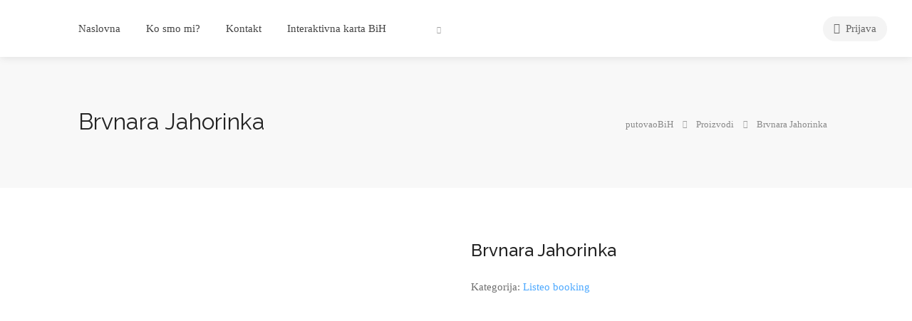

--- FILE ---
content_type: text/html; charset=UTF-8
request_url: https://putovaobih.com/product/brvnara-jahorinka/
body_size: 32412
content:
<!DOCTYPE html>
<html lang="bs-BA" prefix="og: https://ogp.me/ns#">
<head>
	<meta charset="UTF-8">
	<meta name="viewport" content="width=device-width, initial-scale=1">
	<link rel="profile" href="http://gmpg.org/xfn/11">
	
<title>Brvnara Jahorinka &#045; putovaoBiH</title>
<meta name="description" content="Brvnara Jahorinka nalazi se u podnožju Jahorine na rijeci Prači i nudi smještaj s terasom. Nekretnina je udaljena 35 km od Sarajeva, a dostupan je besplatan"/>
<meta name="robots" content="follow, index, max-snippet:-1, max-video-preview:-1, max-image-preview:large"/>
<link rel="canonical" href="https://putovaobih.com/product/brvnara-jahorinka/" />
<meta property="og:locale" content="bs_BA" />
<meta property="og:type" content="product" />
<meta property="og:title" content="Brvnara Jahorinka &#045; putovaoBiH" />
<meta property="og:description" content="Brvnara Jahorinka nalazi se u podnožju Jahorine na rijeci Prači i nudi smještaj s terasom. Nekretnina je udaljena 35 km od Sarajeva, a dostupan je besplatan" />
<meta property="og:url" content="https://putovaobih.com/product/brvnara-jahorinka/" />
<meta property="og:site_name" content="putovaoBiH" />
<meta property="og:updated_time" content="2021-10-16T13:16:11+02:00" />
<meta property="og:image" content="https://putovaobih.com/vygypsoo/2023/09/putovaoBiH-social-share.jpg" />
<meta property="og:image:secure_url" content="https://putovaobih.com/vygypsoo/2023/09/putovaoBiH-social-share.jpg" />
<meta property="og:image:width" content="1200" />
<meta property="og:image:height" content="630" />
<meta property="og:image:alt" content="Brvnara Jahorinka" />
<meta property="og:image:type" content="image/jpeg" />
<meta property="product:price:currency" content="BAM" />
<meta property="product:availability" content="instock" />
<meta name="twitter:card" content="summary_large_image" />
<meta name="twitter:title" content="Brvnara Jahorinka &#045; putovaoBiH" />
<meta name="twitter:description" content="Brvnara Jahorinka nalazi se u podnožju Jahorine na rijeci Prači i nudi smještaj s terasom. Nekretnina je udaljena 35 km od Sarajeva, a dostupan je besplatan" />
<meta name="twitter:image" content="https://putovaobih.com/vygypsoo/2023/09/putovaoBiH-social-share.jpg" />
<script type="application/ld+json" class="rank-math-schema">{"@context":"https://schema.org","@graph":[{"@type":["TouristInformationCenter","Organization"],"@id":"https://putovaobih.com/#organization","name":"putovaoBiH","url":"https://putovaobih.com","logo":{"@type":"ImageObject","@id":"https://putovaobih.com/#logo","url":"https://putovaobih.com/vygypsoo/2023/09/Google-logo-putovaoBiH.jpg","contentUrl":"https://putovaobih.com/vygypsoo/2023/09/Google-logo-putovaoBiH.jpg","caption":"putovaoBiH","inLanguage":"bs-BA","width":"1000","height":"1000"},"openingHours":["Monday,Tuesday,Wednesday,Thursday,Friday,Saturday,Sunday 09:00-17:00"],"image":{"@id":"https://putovaobih.com/#logo"}},{"@type":"WebSite","@id":"https://putovaobih.com/#website","url":"https://putovaobih.com","name":"putovaoBiH","alternateName":"putovaobih","publisher":{"@id":"https://putovaobih.com/#organization"},"inLanguage":"bs-BA"},{"@type":"ImageObject","@id":"https://putovaobih.com/vygypsoo/2023/09/putovaoBiH-social-share.jpg","url":"https://putovaobih.com/vygypsoo/2023/09/putovaoBiH-social-share.jpg","width":"1200","height":"630","inLanguage":"bs-BA"},{"@type":"ItemPage","@id":"https://putovaobih.com/product/brvnara-jahorinka/#webpage","url":"https://putovaobih.com/product/brvnara-jahorinka/","name":"Brvnara Jahorinka &#045; putovaoBiH","datePublished":"2021-08-26T11:58:03+02:00","dateModified":"2021-10-16T13:16:11+02:00","isPartOf":{"@id":"https://putovaobih.com/#website"},"primaryImageOfPage":{"@id":"https://putovaobih.com/vygypsoo/2023/09/putovaoBiH-social-share.jpg"},"inLanguage":"bs-BA"},{"@type":"Product","name":"Brvnara Jahorinka &#045; putovaoBiH","description":"Brvnara Jahorinka nalazi se u podno\u017eju Jahorine na rijeci Pra\u010di i nudi smje\u0161taj s terasom. Nekretnina je udaljena 35 km od Sarajeva, a dostupan je besplatan privatni parking.","category":"Listeo booking","mainEntityOfPage":{"@id":"https://putovaobih.com/product/brvnara-jahorinka/#webpage"},"@id":"https://putovaobih.com/product/brvnara-jahorinka/#richSnippet","image":{"@id":"https://putovaobih.com/vygypsoo/2023/09/putovaoBiH-social-share.jpg"}}]}</script>
<link rel='dns-prefetch' href='//www.google.com' />
<link rel='dns-prefetch' href='//www.googletagmanager.com' />
<link rel='dns-prefetch' href='//fonts.googleapis.com' />
<link rel="alternate" type="application/rss+xml" title="putovaoBiH &raquo; novosti" href="https://putovaobih.com/feed/" />
<link rel="alternate" type="application/rss+xml" title="putovaoBiH &raquo;  novosti o komentarima" href="https://putovaobih.com/comments/feed/" />
<link rel="alternate" type="application/rss+xml" title="putovaoBiH &raquo; Brvnara Jahorinka novosti o komentarima" href="https://putovaobih.com/product/brvnara-jahorinka/feed/" />
<link rel="alternate" title="oEmbed (JSON)" type="application/json+oembed" href="https://putovaobih.com/wp-json/oembed/1.0/embed?url=https%3A%2F%2Fputovaobih.com%2Fproduct%2Fbrvnara-jahorinka%2F" />
<link rel="alternate" title="oEmbed (XML)" type="text/xml+oembed" href="https://putovaobih.com/wp-json/oembed/1.0/embed?url=https%3A%2F%2Fputovaobih.com%2Fproduct%2Fbrvnara-jahorinka%2F&#038;format=xml" />
<style id='wp-img-auto-sizes-contain-inline-css' type='text/css'>
img:is([sizes=auto i],[sizes^="auto," i]){contain-intrinsic-size:3000px 1500px}
/*# sourceURL=wp-img-auto-sizes-contain-inline-css */
</style>
<style id='wp-emoji-styles-inline-css' type='text/css'>
	img.wp-smiley, img.emoji {
		display: inline !important;
		border: none !important;
		box-shadow: none !important;
		height: 1em !important;
		width: 1em !important;
		margin: 0 0.07em !important;
		vertical-align: -0.1em !important;
		background: none !important;
		padding: 0 !important;
	}
/*# sourceURL=wp-emoji-styles-inline-css */
</style>
<link rel='stylesheet' id='wp-block-library-css' href='https://putovaobih.com/xeethope/css/dist/block-library/style.min.css?ver=6.9' type='text/css' media='all' />
<style id='classic-theme-styles-inline-css' type='text/css'>
/*! This file is auto-generated */
.wp-block-button__link{color:#fff;background-color:#32373c;border-radius:9999px;box-shadow:none;text-decoration:none;padding:calc(.667em + 2px) calc(1.333em + 2px);font-size:1.125em}.wp-block-file__button{background:#32373c;color:#fff;text-decoration:none}
/*# sourceURL=/wp-includes/css/classic-themes.min.css */
</style>
<style id='global-styles-inline-css' type='text/css'>
:root{--wp--preset--aspect-ratio--square: 1;--wp--preset--aspect-ratio--4-3: 4/3;--wp--preset--aspect-ratio--3-4: 3/4;--wp--preset--aspect-ratio--3-2: 3/2;--wp--preset--aspect-ratio--2-3: 2/3;--wp--preset--aspect-ratio--16-9: 16/9;--wp--preset--aspect-ratio--9-16: 9/16;--wp--preset--color--black: #000000;--wp--preset--color--cyan-bluish-gray: #abb8c3;--wp--preset--color--white: #ffffff;--wp--preset--color--pale-pink: #f78da7;--wp--preset--color--vivid-red: #cf2e2e;--wp--preset--color--luminous-vivid-orange: #ff6900;--wp--preset--color--luminous-vivid-amber: #fcb900;--wp--preset--color--light-green-cyan: #7bdcb5;--wp--preset--color--vivid-green-cyan: #00d084;--wp--preset--color--pale-cyan-blue: #8ed1fc;--wp--preset--color--vivid-cyan-blue: #0693e3;--wp--preset--color--vivid-purple: #9b51e0;--wp--preset--gradient--vivid-cyan-blue-to-vivid-purple: linear-gradient(135deg,rgb(6,147,227) 0%,rgb(155,81,224) 100%);--wp--preset--gradient--light-green-cyan-to-vivid-green-cyan: linear-gradient(135deg,rgb(122,220,180) 0%,rgb(0,208,130) 100%);--wp--preset--gradient--luminous-vivid-amber-to-luminous-vivid-orange: linear-gradient(135deg,rgb(252,185,0) 0%,rgb(255,105,0) 100%);--wp--preset--gradient--luminous-vivid-orange-to-vivid-red: linear-gradient(135deg,rgb(255,105,0) 0%,rgb(207,46,46) 100%);--wp--preset--gradient--very-light-gray-to-cyan-bluish-gray: linear-gradient(135deg,rgb(238,238,238) 0%,rgb(169,184,195) 100%);--wp--preset--gradient--cool-to-warm-spectrum: linear-gradient(135deg,rgb(74,234,220) 0%,rgb(151,120,209) 20%,rgb(207,42,186) 40%,rgb(238,44,130) 60%,rgb(251,105,98) 80%,rgb(254,248,76) 100%);--wp--preset--gradient--blush-light-purple: linear-gradient(135deg,rgb(255,206,236) 0%,rgb(152,150,240) 100%);--wp--preset--gradient--blush-bordeaux: linear-gradient(135deg,rgb(254,205,165) 0%,rgb(254,45,45) 50%,rgb(107,0,62) 100%);--wp--preset--gradient--luminous-dusk: linear-gradient(135deg,rgb(255,203,112) 0%,rgb(199,81,192) 50%,rgb(65,88,208) 100%);--wp--preset--gradient--pale-ocean: linear-gradient(135deg,rgb(255,245,203) 0%,rgb(182,227,212) 50%,rgb(51,167,181) 100%);--wp--preset--gradient--electric-grass: linear-gradient(135deg,rgb(202,248,128) 0%,rgb(113,206,126) 100%);--wp--preset--gradient--midnight: linear-gradient(135deg,rgb(2,3,129) 0%,rgb(40,116,252) 100%);--wp--preset--font-size--small: 13px;--wp--preset--font-size--medium: 20px;--wp--preset--font-size--large: 36px;--wp--preset--font-size--x-large: 42px;--wp--preset--spacing--20: 0.44rem;--wp--preset--spacing--30: 0.67rem;--wp--preset--spacing--40: 1rem;--wp--preset--spacing--50: 1.5rem;--wp--preset--spacing--60: 2.25rem;--wp--preset--spacing--70: 3.38rem;--wp--preset--spacing--80: 5.06rem;--wp--preset--shadow--natural: 6px 6px 9px rgba(0, 0, 0, 0.2);--wp--preset--shadow--deep: 12px 12px 50px rgba(0, 0, 0, 0.4);--wp--preset--shadow--sharp: 6px 6px 0px rgba(0, 0, 0, 0.2);--wp--preset--shadow--outlined: 6px 6px 0px -3px rgb(255, 255, 255), 6px 6px rgb(0, 0, 0);--wp--preset--shadow--crisp: 6px 6px 0px rgb(0, 0, 0);}:where(.is-layout-flex){gap: 0.5em;}:where(.is-layout-grid){gap: 0.5em;}body .is-layout-flex{display: flex;}.is-layout-flex{flex-wrap: wrap;align-items: center;}.is-layout-flex > :is(*, div){margin: 0;}body .is-layout-grid{display: grid;}.is-layout-grid > :is(*, div){margin: 0;}:where(.wp-block-columns.is-layout-flex){gap: 2em;}:where(.wp-block-columns.is-layout-grid){gap: 2em;}:where(.wp-block-post-template.is-layout-flex){gap: 1.25em;}:where(.wp-block-post-template.is-layout-grid){gap: 1.25em;}.has-black-color{color: var(--wp--preset--color--black) !important;}.has-cyan-bluish-gray-color{color: var(--wp--preset--color--cyan-bluish-gray) !important;}.has-white-color{color: var(--wp--preset--color--white) !important;}.has-pale-pink-color{color: var(--wp--preset--color--pale-pink) !important;}.has-vivid-red-color{color: var(--wp--preset--color--vivid-red) !important;}.has-luminous-vivid-orange-color{color: var(--wp--preset--color--luminous-vivid-orange) !important;}.has-luminous-vivid-amber-color{color: var(--wp--preset--color--luminous-vivid-amber) !important;}.has-light-green-cyan-color{color: var(--wp--preset--color--light-green-cyan) !important;}.has-vivid-green-cyan-color{color: var(--wp--preset--color--vivid-green-cyan) !important;}.has-pale-cyan-blue-color{color: var(--wp--preset--color--pale-cyan-blue) !important;}.has-vivid-cyan-blue-color{color: var(--wp--preset--color--vivid-cyan-blue) !important;}.has-vivid-purple-color{color: var(--wp--preset--color--vivid-purple) !important;}.has-black-background-color{background-color: var(--wp--preset--color--black) !important;}.has-cyan-bluish-gray-background-color{background-color: var(--wp--preset--color--cyan-bluish-gray) !important;}.has-white-background-color{background-color: var(--wp--preset--color--white) !important;}.has-pale-pink-background-color{background-color: var(--wp--preset--color--pale-pink) !important;}.has-vivid-red-background-color{background-color: var(--wp--preset--color--vivid-red) !important;}.has-luminous-vivid-orange-background-color{background-color: var(--wp--preset--color--luminous-vivid-orange) !important;}.has-luminous-vivid-amber-background-color{background-color: var(--wp--preset--color--luminous-vivid-amber) !important;}.has-light-green-cyan-background-color{background-color: var(--wp--preset--color--light-green-cyan) !important;}.has-vivid-green-cyan-background-color{background-color: var(--wp--preset--color--vivid-green-cyan) !important;}.has-pale-cyan-blue-background-color{background-color: var(--wp--preset--color--pale-cyan-blue) !important;}.has-vivid-cyan-blue-background-color{background-color: var(--wp--preset--color--vivid-cyan-blue) !important;}.has-vivid-purple-background-color{background-color: var(--wp--preset--color--vivid-purple) !important;}.has-black-border-color{border-color: var(--wp--preset--color--black) !important;}.has-cyan-bluish-gray-border-color{border-color: var(--wp--preset--color--cyan-bluish-gray) !important;}.has-white-border-color{border-color: var(--wp--preset--color--white) !important;}.has-pale-pink-border-color{border-color: var(--wp--preset--color--pale-pink) !important;}.has-vivid-red-border-color{border-color: var(--wp--preset--color--vivid-red) !important;}.has-luminous-vivid-orange-border-color{border-color: var(--wp--preset--color--luminous-vivid-orange) !important;}.has-luminous-vivid-amber-border-color{border-color: var(--wp--preset--color--luminous-vivid-amber) !important;}.has-light-green-cyan-border-color{border-color: var(--wp--preset--color--light-green-cyan) !important;}.has-vivid-green-cyan-border-color{border-color: var(--wp--preset--color--vivid-green-cyan) !important;}.has-pale-cyan-blue-border-color{border-color: var(--wp--preset--color--pale-cyan-blue) !important;}.has-vivid-cyan-blue-border-color{border-color: var(--wp--preset--color--vivid-cyan-blue) !important;}.has-vivid-purple-border-color{border-color: var(--wp--preset--color--vivid-purple) !important;}.has-vivid-cyan-blue-to-vivid-purple-gradient-background{background: var(--wp--preset--gradient--vivid-cyan-blue-to-vivid-purple) !important;}.has-light-green-cyan-to-vivid-green-cyan-gradient-background{background: var(--wp--preset--gradient--light-green-cyan-to-vivid-green-cyan) !important;}.has-luminous-vivid-amber-to-luminous-vivid-orange-gradient-background{background: var(--wp--preset--gradient--luminous-vivid-amber-to-luminous-vivid-orange) !important;}.has-luminous-vivid-orange-to-vivid-red-gradient-background{background: var(--wp--preset--gradient--luminous-vivid-orange-to-vivid-red) !important;}.has-very-light-gray-to-cyan-bluish-gray-gradient-background{background: var(--wp--preset--gradient--very-light-gray-to-cyan-bluish-gray) !important;}.has-cool-to-warm-spectrum-gradient-background{background: var(--wp--preset--gradient--cool-to-warm-spectrum) !important;}.has-blush-light-purple-gradient-background{background: var(--wp--preset--gradient--blush-light-purple) !important;}.has-blush-bordeaux-gradient-background{background: var(--wp--preset--gradient--blush-bordeaux) !important;}.has-luminous-dusk-gradient-background{background: var(--wp--preset--gradient--luminous-dusk) !important;}.has-pale-ocean-gradient-background{background: var(--wp--preset--gradient--pale-ocean) !important;}.has-electric-grass-gradient-background{background: var(--wp--preset--gradient--electric-grass) !important;}.has-midnight-gradient-background{background: var(--wp--preset--gradient--midnight) !important;}.has-small-font-size{font-size: var(--wp--preset--font-size--small) !important;}.has-medium-font-size{font-size: var(--wp--preset--font-size--medium) !important;}.has-large-font-size{font-size: var(--wp--preset--font-size--large) !important;}.has-x-large-font-size{font-size: var(--wp--preset--font-size--x-large) !important;}
:where(.wp-block-post-template.is-layout-flex){gap: 1.25em;}:where(.wp-block-post-template.is-layout-grid){gap: 1.25em;}
:where(.wp-block-term-template.is-layout-flex){gap: 1.25em;}:where(.wp-block-term-template.is-layout-grid){gap: 1.25em;}
:where(.wp-block-columns.is-layout-flex){gap: 2em;}:where(.wp-block-columns.is-layout-grid){gap: 2em;}
:root :where(.wp-block-pullquote){font-size: 1.5em;line-height: 1.6;}
/*# sourceURL=global-styles-inline-css */
</style>
<link rel='stylesheet' id='contact-form-7-css' href='https://putovaobih.com/jumsoash/contact-form-7/includes/css/styles.css?ver=6.1.4' type='text/css' media='all' />
<link rel='stylesheet' id='listeo_core-frontend-css' href='https://putovaobih.com/jumsoash/listeo-core/assets/css/frontend.css?ver=1.8.50' type='text/css' media='all' />
<link rel='stylesheet' id='listeo-core-fullcalendar-css' href='https://putovaobih.com/jumsoash/listeo-core/assets/css/fullcalendar.min.css?ver=1.0' type='text/css' media='all' />
<link rel='stylesheet' id='photoswipe-css' href='https://putovaobih.com/jumsoash/woocommerce/assets/css/photoswipe/photoswipe.min.css?ver=10.4.3' type='text/css' media='all' />
<link rel='stylesheet' id='photoswipe-default-skin-css' href='https://putovaobih.com/jumsoash/woocommerce/assets/css/photoswipe/default-skin/default-skin.min.css?ver=10.4.3' type='text/css' media='all' />
<style id='woocommerce-inline-inline-css' type='text/css'>
.woocommerce form .form-row .required { visibility: visible; }
/*# sourceURL=woocommerce-inline-inline-css */
</style>
<link rel='stylesheet' id='trp-language-switcher-style-css' href='https://putovaobih.com/jumsoash/translatepress-multilingual/assets/css/trp-language-switcher.css?ver=3.0.6' type='text/css' media='all' />
<link rel='stylesheet' id='bootstrap-css' href='https://putovaobih.com/thoatysh/css/bootstrap-grid.css?ver=6.9' type='text/css' media='all' />
<link rel='stylesheet' id='font-awesome-5-css' href='https://putovaobih.com/thoatysh/css/all.css?ver=6.9' type='text/css' media='all' />
<link rel='stylesheet' id='font-awesome-5-shims-css' href='https://putovaobih.com/thoatysh/css/v4-shims.min.css?ver=6.9' type='text/css' media='all' />
<link rel='stylesheet' id='simple-line-icons-css' href='https://putovaobih.com/thoatysh/css/simple-line-icons.css?ver=6.9' type='text/css' media='all' />
<link rel='stylesheet' id='listeo-woocommerce-css' href='https://putovaobih.com/thoatysh/css/woocommerce.min.css?ver=6.9' type='text/css' media='all' />
<link rel='stylesheet' id='listeo-style-css' href='https://putovaobih.com/thoatysh/style.css?ver=1.9.54' type='text/css' media='all' />
<style id='listeo-style-inline-css' type='text/css'>
        .custom-menu-colors .mobile-navigation-wrapper, .custom-menu-colors #mobile-nav .open-submenu > .sub-menu { background: ; }.custom-menu-colors  .mobile-navigation-list li a, .custom-menu-colors #mobile-nav .sub-menu-back-btn, .custom-menu-colors .textwidget { color: ; }/* Header Background Color  */#header.custom-header.cloned,#header.custom-header {  background-color: ;}/* Header Font Color */#header.custom-header .user-name,#header.custom-header #navigation.style-1>ul>li>a {  color: ;}#header.custom-header button.button.border,#header.custom-header a.button.border {    color: ;    border-color: ;}/* Header Hover Color */#header.custom-header #navigation.style-1 > ul > li.current-menu-ancestor > a, #header.custom-header #navigation.style-1 > ul > li.current-menu-item > a, #header.custom-header #navigation.style-1 > ul > li:hover > a {        color: ;}/* Footer Background Color */#footer.custom-footer {  background: ;}/* Footer Headliens Color */#footer.custom-footer ul.menu li:before,#footer.custom-footer h4 { color: ; }/* Footer Text Color */#footer.custom-footer ul.menu li a,#footer.custom-footer, #footer.custom-footer a, #footer.custom-footer .copyrights{ color: ; }#footer.custom-footer .new-footer-social-icons li a,#footer.custom-footer .textwidget, #footer.custom-footer .footer-new-bottom-left { color: ; }input[type='checkbox'].switch_1:checked,.time-slot input:checked ~ label:hover,div.datedropper:before,div.datedropper .pick-submit,div.datedropper .pick-lg-b .pick-sl:before,div.datedropper .pick-m,body.no-map-marker-icon .face.front,body.no-map-marker-icon .face.front:after,div.datedropper .pick-lg-h {  background-color: #4da9ff !important;}#booking-date-range-enabler:after,.nav-links div a:hover, #posts-nav li a:hover,.hosted-by-title a:hover,.sort-by-select .select2-container--default .select2-selection--single .select2-selection__arrow b:after,.claim-badge a i,.search-input-icon:hover i,.listing-features.checkboxes a:hover,div.datedropper .pick-y.pick-jump,div.datedropper .pick li span,div.datedropper .pick-lg-b .pick-wke,div.datedropper .pick-btn,#listeo-coupon-link,.total-discounted_costs span,body.light-dashboard.page-template-template-dashboard .dashboard-nav ul li a i,.widget_meta ul li a:hover, .widget_categories ul li a:hover, .widget_archive ul li a:hover, .widget_recent_comments ul li a:hover, .widget_recent_entries ul li a:hover,.booking-estimated-discount-cost span {  color: #4da9ff !important;}.comment-by-listing a:hover,.browse-all-user-listings a i,.hosted-by-title h4 a:hover,.style-2 .trigger.active a,.style-2 .ui-accordion .ui-accordion-header-active:hover,.style-2 .ui-accordion .ui-accordion-header-active,#posts-nav li a:hover,.plan.featured .listing-badge,.post-content h3 a:hover,.add-review-photos i,.show-more-button i,.listing-details-sidebar li a,.star-rating .rating-counter a:hover,.more-search-options-trigger:after,.header-widget .sign-in:hover,#footer a,#footer .footer-links li a:hover,#navigation.style-1 .current,#navigation.style-1 ul li:hover a,.user-menu.active .user-name:after,.user-menu:hover .user-name:after,.user-menu.active .user-name,.user-menu:hover .user-name,.main-search-input-item.location a:hover,.chosen-container .chosen-results li.highlighted,.input-with-icon.location a i:hover,.sort-by .chosen-container-single .chosen-single div:after,.sort-by .chosen-container-single .chosen-default,.panel-dropdown a:after,.post-content a.read-more,.post-meta li a:hover,.widget-text h5 a:hover,.about-author a,button.button.border.white:hover,a.button.border.white:hover,.icon-box-2 i,button.button.border,a.button.border,.style-2 .ui-accordion .ui-accordion-header:hover,.style-2 .trigger a:hover ,.plan.featured .listing-badges .featured,.list-4 li:before,.list-3 li:before,.list-2 li:before,.list-1 li:before,.info-box h4,.testimonial-carousel .slick-slide.slick-active .testimonial:before,.sign-in-form .tabs-nav li a:hover,.sign-in-form .tabs-nav li.active a,.lost_password:hover a,#top-bar .social-icons li a:hover i,.listing-share .social-icons li a:hover i,.agent .social-icons li a:hover i,#footer .social-icons li a:hover i,.headline span i,vc_tta.vc_tta-style-tabs-style-1 .vc_tta-tab.vc_active a,.vc_tta.vc_tta-style-tabs-style-2 .vc_tta-tab.vc_active a,.tabs-nav li.active a,.wc-tabs li.active a.custom-caption,#backtotop a,.trigger.active a,.post-categories li a,.vc_tta.vc_tta-style-tabs-style-3.vc_general .vc_tta-tab a:hover,.vc_tta.vc_tta-style-tabs-style-3.vc_general .vc_tta-tab.vc_active a,.wc-tabs li a:hover,.tabs-nav li a:hover,.tabs-nav li.active a,.wc-tabs li a:hover,.wc-tabs li.active a,.testimonial-author h4,.widget-button:hover,.widget-text h5 a:hover,a,a.button.border,a.button.border.white:hover,button.button.border,button.button.border.white:hover,.wpb-js-composer .vc_tta.vc_general.vc_tta-style-tabs-style-1 .vc_tta-tab.vc_active>a,.wpb-js-composer .vc_tta.vc_general.vc_tta-style-tabs-style-2 .vc_tta-tab.vc_active>a,#add_payment_method .cart-collaterals .cart_totals tr th,.woocommerce-cart .cart-collaterals .cart_totals tr th, .woocommerce-checkout .cart-collaterals .cart_totals tr th,#add_payment_method table.cart th, .woocommerce-cart table.cart th, .woocommerce-checkout table.cart th,.woocommerce-checkout table.shop_table th,.uploadButton .uploadButton-button:before,.time-slot input ~ label:hover,.time-slot label:hover span,#titlebar.listing-titlebar span.listing-tag a, .rating-box-footer h5 a:hover,.booking-loading-icon {    color: #4da9ff;}.listing-details li i {    background-color: #4da9ff26;    color: #4da9ff;} body .feature-svg-icon svg g,body .feature-svg-icon svg circle,body .feature-svg-icon svg rect,body .feature-svg-icon svg path,body .icon-box-2 svg g,body .icon-box-2 svg circle,body .icon-box-2 svg rect,body .icon-box-2 svg path,body .listeo-svg-icon-box-grid svg g,body .listeo-svg-icon-box-grid svg circle,body .listeo-svg-icon-box-grid svg rect,body .listeo-svg-icon-box-grid svg path,.listing-type:hover .listing-type-icon svg g,.listing-type:hover .listing-type-icon svg circle,.listing-type:hover .listing-type-icon svg rect,.listing-type:hover .listing-type-icon svg path,.marker-container .front.face svg g,.marker-container .front.face svg circle,.marker-container .front.face svg rect,.marker-container .front.face svg path { fill: #4da9ff; }.qtyTotal,.mm-menu em.mm-counter,.mm-counter,.category-small-box:hover,.option-set li a.selected,.pricing-list-container h4:after,#backtotop a,.chosen-container-multi .chosen-choices li.search-choice,.select-options li:hover,button.panel-apply,.layout-switcher a:hover,.listing-features.checkboxes li:before,.comment-by a.comment-reply-link:hover,.add-review-photos:hover,.office-address h3:after,.post-img:before,button.button,.booking-confirmation-page a.button.color,input[type="button"],input[type="submit"],a.button,a.button.border:hover,button.button.border:hover,table.basic-table th,.plan.featured .plan-price,mark.color,.style-4 .tabs-nav li.active a,.style-5 .tabs-nav li.active a,.dashboard-list-box .button.gray:hover,.change-photo-btn:hover,.dashboard-list-box  a.rate-review:hover,input:checked + .slider,.add-pricing-submenu.button:hover,.add-pricing-list-item.button:hover,.custom-zoom-in:hover,.custom-zoom-out:hover,#geoLocation:hover,#streetView:hover,#scrollEnabling:hover,.code-button:hover,.category-small-box-alt:hover .category-box-counter-alt,#scrollEnabling.enabled,#mapnav-buttons a:hover,#sign-in-dialog .mfp-close:hover,.button.listeo-booking-widget-apply_new_coupon:before,#small-dialog .mfp-close:hover,#claim-dialog .mfp-close:hover,.numInputWrapper span:hover,.daterangepicker td.end-date.in-range.available,.radio input[type='radio'] + label .radio-label:after,.radio input[type='radio']:checked + label .radio-label,.daterangepicker .ranges li.active, .day-slot-headline, .add-slot-btn button:hover, .daterangepicker td.available:hover, .daterangepicker th.available:hover, .time-slot input:checked ~ label, .daterangepicker td.active, .daterangepicker td.active:hover, .daterangepicker .drp-buttons button.applyBtn,.uploadButton .uploadButton-button:hover {    background-color: #4da9ff;}.rangeslider__fill,span.blog-item-tag ,.testimonial-carousel .slick-slide.slick-active .testimonial-box,.listing-item-container.list-layout span.tag,.tip,.search .panel-dropdown.active a,#getDirection:hover,.home-search-slide h3 a:before, .home-search-slide h3 strong:before,.loader-ajax-container,.mfp-arrow:hover {    background: #4da9ff;}.icon-box-v3 .ibv3-icon i, .icon-box-v3 .ibv3-icon svg g, .icon-box-v3 .ibv3-icon svg circle, .icon-box-v3 .ibv3-icon svg rect, .icon-box-v3 .ibv3-icon svg path{    fill:  #4da9ff;}#titlebar.listing-titlebar span.listing-tag { background:  #4da9ff12; }.ibv3-icon {    background:  #4da9ff10;}.icon-box-v3:hover .ibv3-icon {    background:  #4da9ff;    box-shadow:  0 3px 8px #4da9ff50;}.radio input[type='radio']:checked + label .radio-label,.rangeslider__handle { border-color: #4da9ff; }.layout-switcher a.active {    color: #4da9ff;    border-color: #4da9ff;}#titlebar.listing-titlebar span.listing-tag a,#titlebar.listing-titlebar span.listing-tag {    border-color: #4da9ff;  }.woocommerce .widget_price_filter .ui-slider .ui-slider-handle,.woocommerce .widget_price_filter .ui-slider .ui-slider-range,.single-service .qtyInc:hover, .single-service .qtyDec:hover,.services-counter,.listing-slider .slick-next:hover,.listing-slider .slick-prev:hover {    background-color: #4da9ff;}.single-service .qtyInc:hover, .single-service .qtyDec:hover{    -webkit-text-stroke: 1px #4da9ff;}.listing-nav-container.cloned .listing-nav li:first-child a.active,.listing-nav-container.cloned .listing-nav li:first-child a:hover,.listing-nav li:first-child a,.listing-nav li a.active,.listing-nav li a:hover {    border-color: #4da9ff;    color: #4da9ff;}.pricing-list-container h4 {    color: #4da9ff;    border-color: #4da9ff;}.sidebar-textbox ul.contact-details li a { color: #4da9ff; }button.button.border,a.button.border {    color: #4da9ff;    border-color: #4da9ff;}.trigger.active a,.ui-accordion .ui-accordion-header-active:hover,.ui-accordion .ui-accordion-header-active {    background-color: #4da9ff;    border-color: #4da9ff;}.numbered.color ol > li::before {    border-color: #4da9ff;;    color: #4da9ff;}.numbered.color.filled ol > li::before {    border-color: #4da9ff;    background-color: #4da9ff;}.info-box {    border-top: 2px solid #4da9ff;    background: linear-gradient(to bottom, rgba(255,255,255,0.98), rgba(255,255,255,0.95));    background-color: #4da9ff;    color: #4da9ff;}.info-box.no-border {    background: linear-gradient(to bottom, rgba(255,255,255,0.96), rgba(255,255,255,0.93));    background-color: #4da9ff;}.tabs-nav li a:hover { border-color: #4da9ff; }.tabs-nav li a:hover,.tabs-nav li.active a {    border-color: #4da9ff;    color: #4da9ff;}.style-3 .tabs-nav li a:hover,.style-3 .tabs-nav li.active a {    border-color: #4da9ff;    background-color: #4da9ff;}.woocommerce-cart .woocommerce table.shop_table th,.vc_tta.vc_general.vc_tta-style-style-1 .vc_active .vc_tta-panel-heading,.wpb-js-composer .vc_tta.vc_general.vc_tta-style-tabs-style-2 .vc_tta-tab.vc_active>a,.wpb-js-composer .vc_tta.vc_general.vc_tta-style-tabs-style-2 .vc_tta-tab:hover>a,.wpb-js-composer .vc_tta.vc_general.vc_tta-style-tabs-style-1 .vc_tta-tab.vc_active>a,.wpb-js-composer .vc_tta.vc_general.vc_tta-style-tabs-style-1 .vc_tta-tab:hover>a{        border-bottom-color: #4da9ff}.checkboxes input[type=checkbox]:checked + label:before {    background-color: #4da9ff;    border-color: #4da9ff;}.listing-item-container.compact .listing-item-content span.tag { background-color: #4da9ff; }.dashboard-nav ul li.current_page_item,.dashboard-nav ul li.active,.dashboard-nav ul li:hover { border-color: #4da9ff; }.dashboard-list-box .comment-by-listing a:hover { color: #4da9ff; }.opening-day:hover h5 { color: #4da9ff !important; }.map-box h4 a:hover { color: #4da9ff; }.infoBox-close:hover {    background-color: #4da9ff;    -webkit-text-stroke: 1px #4da9ff;}.select2-container--default .select2-selection--multiple .select2-selection__choice,body .select2-container--default .select2-results__option--highlighted[aria-selected], body .select2-container--default .select2-results__option--highlighted[data-selected],body .woocommerce .cart .button, body .woocommerce .cart input.button,body .woocommerce #respond input#submit, body .woocommerce a.button, body .woocommerce button.button, body .woocommerce input.button,body .woocommerce #respond input#submit.alt:hover, body .woocommerce a.button.alt:hover, body .woocommerce button.button.alt:hover, body .woocommerce input.button.alt:hover,.marker-cluster-small div, .marker-cluster-medium div, .marker-cluster-large div,.cluster-visible {    background-color: #4da9ff !important;}.marker-cluster div:before {    border: 7px solid #4da9ff;    opacity: 0.2;    box-shadow: inset 0 0 0 4px #4da9ff;}.cluster-visible:before {    border: 7px solid #4da9ff;    box-shadow: inset 0 0 0 4px #4da9ff;}.marker-arrow {    border-color: #4da9ff transparent transparent;}.face.front {    border-color: #4da9ff;    color: #4da9ff;}.face.back {    background: #4da9ff;    border-color: #4da9ff;}.custom-zoom-in:hover:before,.custom-zoom-out:hover:before  { -webkit-text-stroke: 1px #4da9ff;  }.category-box-btn:hover {    background-color: #4da9ff;    border-color: #4da9ff;}.message-bubble.me .message-text {    color: #4da9ff;    background-color: rgba(77,169,255,0.05);}.time-slot input ~ label:hover {    background-color: rgba(77,169,255,0.08);   }.message-bubble.me .message-text:before {    color: rgba(77,169,255,0.05);}.booking-widget i, .opening-hours i, .message-vendor i {    color: #4da9ff;}.opening-hours.summary li:hover,.opening-hours.summary li.total-costs span { color: #4da9ff; }.payment-tab-trigger > input:checked ~ label::before { border-color: #4da9ff; }.payment-tab-trigger > input:checked ~ label::after { background-color: #4da9ff; }#navigation.style-1 > ul > li.current-menu-ancestor > a,#navigation.style-1 > ul > li.current-menu-item > a,#navigation.style-1 > ul > li:hover > a {     background: rgba(77,169,255, 0.06);    color: #4da9ff;}.img-box:hover span {  background-color: #4da9ff; }body #navigation.style-1 ul ul li:hover a:after,body #navigation.style-1 ul li:hover ul li:hover a,body #navigation.style-1 ul li:hover ul li:hover li:hover a,body #navigation.style-1 ul li:hover ul li:hover li:hover li:hover a,body #navigation.style-1 ul ul li:hover ul li a:hover { color: #4da9ff; }.filter-tabs .filter-tab::after,.headline.headline-box span:before {    background: #4da9ff;}.main-search-inner .highlighted-category {    background-color:#4da9ff;    box-shadow: 0 2px 8px rgba(77,169,255, 0.2);}.category-box:hover .category-box-content span {    background-color: #4da9ff;}.user-menu ul li a:hover {    color: #4da9ff;}.icon-box-2 i {    background-color: #4da9ff;}@keyframes iconBoxAnim {    0%,100% {        box-shadow: 0 0 0 9px rgba(77,169,255, 0.08);    }    50% {        box-shadow: 0 0 0 15px rgba(77,169,255, 0.08);    }}.listing-type:hover {box-shadow: 0 3px 12px rgba(0,0,0,0.1);background-color: #4da9ff;}.listing-type:hover .listing-type-icon {color: #4da9ff;}.listing-type-icon {background-color: #4da9ff;box-shadow: 0 0 0 8px rgb(77,169,255, 0.1);}#chart-date-range span:after,#footer ul.menu li a:hover {    color: #4da9ff;}#booking-date-range span::after, .time-slot label:hover span, .daterangepicker td.in-range, .time-slot input ~ label:hover, .booking-estimated-cost span, .time-slot label:hover span {    color: #4da9ff;}.daterangepicker td.in-range {    background-color: rgba(77,169,255, 0.05);    color: #4da9ff;}.leaflet-control-zoom-in:hover, .leaflet-control-zoom-out:hover {    background-color: #4da9ff;;    -webkit-text-stroke: 1px #4da9ff;    }.transparent-header #header:not(.cloned) #navigation.style-1 > ul > li.current-menu-ancestor > a, .transparent-header #header:not(.cloned) #navigation.style-1 > ul > li.current-menu-item:first-child > a, .transparent-header #header:not(.cloned) #navigation.style-1 > ul > li:hover > a {    background: #4da9ff;}.transparent-header #header:not(.cloned) .header-widget .button:hover,.transparent-header #header:not(.cloned) .header-widget .button.border:hover {    background: #4da9ff;}.transparent-header.user_not_logged_in #header:not(.cloned) .header-widget .sign-in:hover {    background: #4da9ff;}.best-value-plan .pricing-package-header span,.best-value-plan .pricing-package-header h4,.owned-packages label input:checked+span i:before,.category-small-box-alt i,.category-small-box i {    color: #4da9ff;}.best-value-plan .pricing-package-header,.owned-packages label input:checked+span i{    background-color: rgba(77,169,255, 0.08);}.best-value-plan,#listeo_otp-inputs input:focus  {    border-color: #4da9ff;}.account-type input.account-type-radio:checked ~ label {    background-color: #4da9ff;}.pricing-package-details ul li svg path{    stroke: #4da9ff;}.pricing-package-details ul li svg circle{    fill: rgba(77,169,255, 0.08);}.pricing-package [type='radio']:checked+label {    background-color: #4da9ff;    border-color: #4da9ff;}.category-small-box:hover {    box-shadow: 0 3px 12px rgba(77,169,255, 0.22);}.transparent-header.user_not_logged_in #header.cloned .header-widget .sign-in:hover,.user_not_logged_in .header-widget .sign-in:hover {    background: #4da9ff;}.nav-links div.nav-next a:hover:before,.nav-links div.nav-previous a:hover:before,#posts-nav li.next-post a:hover:before,#posts-nav li.prev-post a:hover:before { background: #4da9ff; }.slick-current .testimonial-author h4 span {   background: rgba(77,169,255, 0.06);   color: #4da9ff;}body .icon-box-2 i {   background-color: rgba(77,169,255, 0.07);   color: #4da9ff;}.headline.headline-box:after,.headline.headline-box span:after {background: #4da9ff;}.listing-item-content span.tag {   background: #4da9ff;}.message-vendor div.wpcf7 .ajax-loader,body .message-vendor input[type='submit'],body .message-vendor input[type='submit']:focus,body .message-vendor input[type='submit']:active {  background-color: #4da9ff;}   .message-vendor .wpcf7-form .wpcf7-radio input[type=radio]:checked + span:before {   border-color: #4da9ff;}.message-vendor .wpcf7-form .wpcf7-radio input[type=radio]:checked + span:after {   background: #4da9ff;}#show-map-button,.slider-selection {background-color:#4da9ff;}.listeo-cart-container:hover .mini-cart-button{    color: #4da9ff;    background: #4da9ff1f;}.listeo-cart-container .mini-cart-button .badge {    background: #4da9ff;}.transparent-header #header:not(.cloned) .header-widget .woocommerce-mini-cart__buttons a.button.checkout, .listeo-cart-container .woocommerce-mini-cart__buttons a.button.checkout {background: #4da9ff;}.slider-handle {border-color:#4da9ff;}.bookable-services .single-service:hover h5,.bookable-services .single-service:hover .single-service-price {    color: #4da9ff;} .bookable-services .single-service:hover .single-service-price {    background-color: rgba(77,169,255, 0.08);    color: #4da9ff;}  .classifieds-widget-buttons a.call-btn {    border: 1px solid #4da9ff;    color: #4da9ff;}.bookable-services input[type='checkbox'] + label:hover {    background-color: rgba(77,169,255, 0.08);    color: #4da9ff;}.services-counter,.bookable-services input[type='checkbox']:checked + label {    background-color: #4da9ff;}.bookable-services input[type='checkbox']:checked + label .single-service-price {    color: #4da9ff;}.taxonomy-box-wrapper:hover .taxonomy-box-right {        border-color:: #4da9ff;    background:  rgba(77,169,255, 0.1);}.taxonomy-box-wrapper:hover .taxonomy-box-right path {    fill:#4da9ff;}.bootstrap-select .dropdown-menu li.selected a span.check-mark:before { color:#f91942; }.dropdown-menu>li>a:hover, .dropdown-menu>.active>a, .dropdown-menu>.active>a:hover {    color: #4da9ff;    background-color:  rgba(77,169,255, 0.1);}.bootstrap-select .dropdown-menu li.selected a span.check-mark:before, .bootstrap-select .dropdown-menu li.selected:hover a span.check-mark:before {  color: #4da9ff; }input[type='submit'].dokan-btn-theme:hover, a.dokan-btn-theme:hover, .dokan-btn-theme:hover, input[type='submit'].dokan-btn-theme:focus, a.dokan-btn-theme:focus, .dokan-btn-theme:focus, input[type='submit'].dokan-btn-theme:active, a.dokan-btn-theme:active, .dokan-btn-theme:active, input[type='submit'].dokan-btn-theme.active, a.dokan-btn-theme.active, .dokan-btn-theme.active, .open .dropdown-toggleinput[type='submit'].dokan-btn-theme, .open .dropdown-togglea.dokan-btn-theme, .open .dropdown-toggle.dokan-btn-theme {        background-color: #4da9ff !important;    border-color: #4da9ff !important;}body.dokan-dashboard input[type='submit'].dokan-btn-theme, body.dokan-dashboard a.dokan-btn-theme, body.dokan-dashboard .dokan-btn-theme{        background-color: #4da9ff !important;;    border-color: #4da9ff !important;;}body input[type='submit'].dokan-btn-theme,body a.dokan-btn-theme, body .dokan-btn-theme {    background-color: #4da9ff;    border-color: #4da9ff;}#dokan-store-listing-filter-wrap .right .toggle-view .active {    color: #4da9ff;}body #dokan-store-listing-filter-wrap .right .toggle-view .active {    border-color: #4da9ff;}.photo-box:hover .photo-box-content span{  background: #4da9ff;}#dokan-store-listing-filter-wrap .right .toggle-view .active {    color: #4da9ff;}.dokan-store-products-ordeby-select .select2-container--default .select2-selection--single .select2-selection__arrow b:after {   color: #4da9ff;}body, h1, h2, h3, h4, h5, h6, input[type="text"], input[type="password"], input[type="email"], textarea, select, input[type="button"], input[type="submit"], button,  button.button, a.button, #tiptip_content { font-family: Lato  }.main-search-inner {                    text-align: center;                    }body .main-search-container:not(.elementor-main-search-container):before {    background: linear-gradient(to right, rgba(51,51,51,0.99) 20%, rgba(51,51,51,0.7) 70%, rgba(51,51,51,0) 95%)}.solid-bg-home-banner .main-search-container:before,body.transparent-header .main-search-container:not(.elementor-main-search-container):before {background: rgba(51,51,51,0) ;}.loader-ajax-container {   box-shadow: 0 0 20px rgba( 77,169,255, 0.4);}.page-id-1291 #listeo-registration-btn { display: none; }.main-search-inner {                    text-align: center;                    }@media (min-width: 1240px) { #header:not(.sticky) ul.menu, #header:not(.sticky) .header-widget { margin-top: 0px; margin-bottom: 0px; } }.range-output:after {    content: 'km';}.template-file.main-search-container.plain-color { background-color: #ffffff; background-image: url("data:image/svg+xml,%3Csvg xmlns='http://www.w3.org/2000/svg' width='100%25' height='100%25' viewBox='0 0 1600 800'%3E%3Cg %3E%3Cpath fill='%23fffaf5' d='M486 705.8c-109.3-21.8-223.4-32.2-335.3-19.4C99.5 692.1 49 703 0 719.8V800h843.8c-115.9-33.2-230.8-68.1-347.6-92.2C492.8 707.1 489.4 706.5 486 705.8z'/%3E%3Cpath fill='%23fff5ec' d='M1600 0H0v719.8c49-16.8 99.5-27.8 150.7-33.5c111.9-12.7 226-2.4 335.3 19.4c3.4 0.7 6.8 1.4 10.2 2c116.8 24 231.7 59 347.6 92.2H1600V0z'/%3E%3Cpath fill='%23ffefe2' d='M478.4 581c3.2 0.8 6.4 1.7 9.5 2.5c196.2 52.5 388.7 133.5 593.5 176.6c174.2 36.6 349.5 29.2 518.6-10.2V0H0v574.9c52.3-17.6 106.5-27.7 161.1-30.9C268.4 537.4 375.7 554.2 478.4 581z'/%3E%3Cpath fill='%23ffead9' d='M0 0v429.4c55.6-18.4 113.5-27.3 171.4-27.7c102.8-0.8 203.2 22.7 299.3 54.5c3 1 5.9 2 8.9 3c183.6 62 365.7 146.1 562.4 192.1c186.7 43.7 376.3 34.4 557.9-12.6V0H0z'/%3E%3Cpath fill='%23ffe5cf' d='M181.8 259.4c98.2 6 191.9 35.2 281.3 72.1c2.8 1.1 5.5 2.3 8.3 3.4c171 71.6 342.7 158.5 531.3 207.7c198.8 51.8 403.4 40.8 597.3-14.8V0H0v283.2C59 263.6 120.6 255.7 181.8 259.4z'/%3E%3Cpath fill='%23ffead9' d='M1600 0H0v136.3c62.3-20.9 127.7-27.5 192.2-19.2c93.6 12.1 180.5 47.7 263.3 89.6c2.6 1.3 5.1 2.6 7.7 3.9c158.4 81.1 319.7 170.9 500.3 223.2c210.5 61 430.8 49 636.6-16.6V0z'/%3E%3Cpath fill='%23ffefe2' d='M454.9 86.3C600.7 177 751.6 269.3 924.1 325c208.6 67.4 431.3 60.8 637.9-5.3c12.8-4.1 25.4-8.4 38.1-12.9V0H288.1c56 21.3 108.7 50.6 159.7 82C450.2 83.4 452.5 84.9 454.9 86.3z'/%3E%3Cpath fill='%23fff5ec' d='M1600 0H498c118.1 85.8 243.5 164.5 386.8 216.2c191.8 69.2 400 74.7 595 21.1c40.8-11.2 81.1-25.2 120.3-41.7V0z'/%3E%3Cpath fill='%23fffaf5' d='M1397.5 154.8c47.2-10.6 93.6-25.3 138.6-43.8c21.7-8.9 43-18.8 63.9-29.5V0H643.4c62.9 41.7 129.7 78.2 202.1 107.4C1020.4 178.1 1214.2 196.1 1397.5 154.8z'/%3E%3Cpath fill='%23ffffff' d='M1315.3 72.4c75.3-12.6 148.9-37.1 216.8-72.4h-723C966.8 71 1144.7 101 1315.3 72.4z'/%3E%3C/g%3E%3C/svg%3E");	background-attachment: fixed;	background-size: cover; } 
/*# sourceURL=listeo-style-inline-css */
</style>
<link rel='stylesheet' id='google-fonts-raleway-css' href='//fonts.googleapis.com/css?family=Raleway:300,400,500,600,700' type='text/css' media='all' />
<link rel='stylesheet' id='google-fonts-open-sans-css' href='//fonts.googleapis.com/css?family=Open+Sans:500,600,700' type='text/css' media='all' />
<script type="text/javascript" src="https://putovaobih.com/jumsoash/listeo-core/assets/js/leaflet.js?ver=6.9" id="leaflet.js-js"></script>
<script type="text/javascript" src="https://putovaobih.com/xeethope/js/jquery/jquery.min.js?ver=3.7.1" id="jquery-core-js"></script>
<script type="text/javascript" src="https://putovaobih.com/xeethope/js/jquery/jquery-migrate.min.js?ver=3.4.1" id="jquery-migrate-js"></script>
<script type="text/javascript" src="https://putovaobih.com/jumsoash/listeo-core/assets/js/leaflet-googlemutant.js?ver=1.8.50" id="listeo_core-leaflet-google-maps-js"></script>
<script type="text/javascript" src="https://putovaobih.com/jumsoash/listeo-core/assets/js/control.geocoder.js?ver=1.8.50" id="listeo_core-leaflet-geocoder-js"></script>
<script type="text/javascript" src="https://putovaobih.com/jumsoash/listeo-core/assets/js/leaflet.markercluster.js?ver=1.8.50" id="listeo_core-leaflet-markercluster-js"></script>
<script type="text/javascript" src="https://putovaobih.com/jumsoash/listeo-core/assets/js/leaflet-gesture-handling.min.js?ver=1.8.50" id="listeo_core-leaflet-gesture-handling-js"></script>
<script type="text/javascript" src="https://putovaobih.com/jumsoash/listeo-core/assets/js/listeo.leaflet.js?ver=1.8.50" id="listeo_core-leaflet-js"></script>
<script type="text/javascript" src="https://www.google.com/recaptcha/api.js?ver=6.9" id="google-recaptcha-listeo-js"></script>
<script type="text/javascript" src="https://putovaobih.com/jumsoash/listeo-core/assets/js/pwstrength-bootstrap.min.js?ver=1.8.50" id="listeo_core-pwstrength-bootstrap-min-js"></script>
<script type="text/javascript" id="listeo_core-frontend-js-extra">
/* <![CDATA[ */
var listeo_core = {"ajax_url":"/wp-admin/admin-ajax.php","payout_not_valid_email_msg":"The email address is not valid. Please add a valid email address.","is_rtl":"0","lang":"","_price_min":null,"_price_max":null,"currency":"none","currency_position":"after","currency_symbol":"","submitCenterPoint":"44.1458544733023, 17.904110174742186","centerPoint":"44.1458544733023, 17.904110174742186","country":"","upload":"https://putovaobih.com/wp-admin/admin-ajax.php?action=handle_dropped_media","delete":"https://putovaobih.com/wp-admin/admin-ajax.php?action=handle_delete_media","color":"#4da9ff","dictDefaultMessage":"Drop files here to upload","dictFallbackMessage":"Your browser does not support drag'n'drop file uploads.","dictFallbackText":"Please use the fallback form below to upload your files like in the olden days.","dictFileTooBig":"Datoteka je prevelika ({{filesize}}MiB). Maksimalna veli\u010dina datoteke je: {{maxFilesize}}MiB.","dictInvalidFileType":"You can't upload files of this type.","dictResponseError":"Server responded with {{statusCode}} code.","dictCancelUpload":"Otka\u017ei u\u010ditavanje ","dictCancelUploadConfirmation":"Da li ste sigurni da \u017eelite otkazati u\u010ditavanje?","dictRemoveFile":"Ukloni datoteku","dictMaxFilesExceeded":"You can not upload any more files.","areyousure":"Da li si siguran/a?","maxFiles":"20","maxFilesize":"30","clockformat":"1","prompt_price":"Postavi cijenu za ovaj datum","menu_price":"Cijena (opcionalno)","menu_desc":"Opis","menu_title":"Naziv","applyLabel":"Primjeni","cancelLabel":"Otka\u017ei","clearLabel":"Obri\u0161i ","fromLabel":"From","toLabel":"To","customRangeLabel":"Prilago\u0111eno","mmenuTitle":"Meni","pricingTooltip":"Klikni da ponudi\u0161 stavku kao opciju za rezervisanje","today":"Danas","yesterday":"Ju\u010der","last_7_days":"Proteklih 7 dana","last_30_days":"Proteklih 30 dana","this_month":"Ovaj mjesec","last_month":"Protekli mjesec","map_provider":"mapbox","address_provider":"osm","mapbox_access_token":"pk.eyJ1IjoiZWxtYTQ5OTQiLCJhIjoiY2txYXJtZHFzMGZhNDJub3Z3NnRsbGlzOCJ9.jZmVYvQni5JoTs7sxr_6ng","mapbox_retina":"on","mapbox_style_url":"https://api.mapbox.com/styles/v1/mapbox/streets-v11/tiles/{z}/{x}/{y}@2x?access_token=","bing_maps_key":"","thunderforest_api_key":"","here_app_id":"","here_app_code":"","maps_reviews_text":"recenzija","maps_noreviews_text":"Jo\u0161 uvijek nije ocijenjeno","category_title":"Naslov kategorije","day_short_su":"Ned","day_short_mo":"Pon","day_short_tu":"Uto","day_short_we":"Sri","day_short_th":"\u010cet","day_short_fr":"Pet","day_short_sa":"Sub","radius_state":"enabled","maps_autofit":"on","maps_autolocate":"","maps_zoom":"7","maps_single_zoom":"9","autologin":"on","required_fields":"Please fill all required  fields","no_results_text":"No results match","no_results_found_text":"No results found","placeholder_text_single":"Select an Option","placeholder_text_multiple":"Select Some Options ","january":"Januar","february":"Februar","march":"Mart","april":"April","may":"Maj","june":"Juni","july":"Juli","august":"August","september":"Septembar","october":"Oktobar","november":"Novembar","december":"Decembar","opening_time":"Vrijeme otvaranja","closing_time":"Vrijeme zatvaranja","remove":"Remove","extra_services_options_type":[],"onetimefee":"Jednokratna naknada","bookable_quantity_max":"Max quantity","multiguest":"Pomno\u017ei sa brojem gostiju","multidays":"Pomno\u017ei po broju dana","multiguestdays":"Pomno\u017ei po broju gostiju i dana","quantitybuttons":"Dugmad za koli\u010dinu","booked_dates":"Those dates are already booked","replied":"Replied","recaptcha_status":"on","recaptcha_version":"v2","recaptcha_sitekey3":"","elementor_single_gallery":"Fotografije","elementor_single_overview":"Pregled","elementor_single_details":"Details","elementor_single_pricing":"Cijene","elementor_single_store":"Store","elementor_single_video":"Video","elementor_single_location":"Lokacija","elementor_single_reviews":"Recenzije","otp_status":"on","review_criteria":"usluge,vrijednost-za-novac,lokacija,cistoca"};
//# sourceURL=listeo_core-frontend-js-extra
/* ]]> */
</script>
<script type="text/javascript" src="https://putovaobih.com/jumsoash/listeo-core/assets/js/frontend.js?ver=1.8.50" id="listeo_core-frontend-js"></script>
<script type="text/javascript" src="https://putovaobih.com/jumsoash/listeo-core/assets/js/bookings.js?ver=1.8.50" id="listeo_core-bookings-js"></script>
<script type="text/javascript" id="listeo_core-ajax-login-js-extra">
/* <![CDATA[ */
var listeo_login = {"ajaxurl":"https://putovaobih.com/wp-admin/admin-ajax.php","redirecturl":"https://putovaobih.com","loadingmessage":"Slanje korisni\u010dkih podataka, molimo sa\u010dekajte..."};
//# sourceURL=listeo_core-ajax-login-js-extra
/* ]]> */
</script>
<script type="text/javascript" src="https://putovaobih.com/jumsoash/listeo-core/assets/js/ajax-login-script.js?ver=1.0" id="listeo_core-ajax-login-js"></script>
<script type="text/javascript" src="https://putovaobih.com/jumsoash/woocommerce/assets/js/zoom/jquery.zoom.min.js?ver=1.7.21-wc.10.4.3" id="wc-zoom-js" defer="defer" data-wp-strategy="defer"></script>
<script type="text/javascript" src="https://putovaobih.com/jumsoash/woocommerce/assets/js/flexslider/jquery.flexslider.min.js?ver=2.7.2-wc.10.4.3" id="wc-flexslider-js" defer="defer" data-wp-strategy="defer"></script>
<script type="text/javascript" src="https://putovaobih.com/jumsoash/woocommerce/assets/js/photoswipe/photoswipe.min.js?ver=4.1.1-wc.10.4.3" id="wc-photoswipe-js" defer="defer" data-wp-strategy="defer"></script>
<script type="text/javascript" src="https://putovaobih.com/jumsoash/woocommerce/assets/js/photoswipe/photoswipe-ui-default.min.js?ver=4.1.1-wc.10.4.3" id="wc-photoswipe-ui-default-js" defer="defer" data-wp-strategy="defer"></script>
<script type="text/javascript" id="wc-single-product-js-extra">
/* <![CDATA[ */
var wc_single_product_params = {"i18n_required_rating_text":"Molimo odaberite svoju ocjenu","i18n_rating_options":["1 of 5 stars","2 of 5 stars","3 of 5 stars","4 of 5 stars","5 of 5 stars"],"i18n_product_gallery_trigger_text":"View full-screen image gallery","review_rating_required":"yes","flexslider":{"rtl":false,"animation":"slide","smoothHeight":true,"directionNav":false,"controlNav":"thumbnails","slideshow":false,"animationSpeed":500,"animationLoop":false,"allowOneSlide":false},"zoom_enabled":"1","zoom_options":[],"photoswipe_enabled":"1","photoswipe_options":{"shareEl":false,"closeOnScroll":false,"history":false,"hideAnimationDuration":0,"showAnimationDuration":0},"flexslider_enabled":"1"};
//# sourceURL=wc-single-product-js-extra
/* ]]> */
</script>
<script type="text/javascript" src="https://putovaobih.com/jumsoash/woocommerce/assets/js/frontend/single-product.min.js?ver=10.4.3" id="wc-single-product-js" defer="defer" data-wp-strategy="defer"></script>
<script type="text/javascript" src="https://putovaobih.com/jumsoash/woocommerce/assets/js/jquery-blockui/jquery.blockUI.min.js?ver=2.7.0-wc.10.4.3" id="wc-jquery-blockui-js" defer="defer" data-wp-strategy="defer"></script>
<script type="text/javascript" src="https://putovaobih.com/jumsoash/woocommerce/assets/js/js-cookie/js.cookie.min.js?ver=2.1.4-wc.10.4.3" id="wc-js-cookie-js" defer="defer" data-wp-strategy="defer"></script>
<script type="text/javascript" id="woocommerce-js-extra">
/* <![CDATA[ */
var woocommerce_params = {"ajax_url":"/wp-admin/admin-ajax.php","wc_ajax_url":"/?wc-ajax=%%endpoint%%","i18n_password_show":"Show password","i18n_password_hide":"Hide password"};
//# sourceURL=woocommerce-js-extra
/* ]]> */
</script>
<script type="text/javascript" src="https://putovaobih.com/jumsoash/woocommerce/assets/js/frontend/woocommerce.min.js?ver=10.4.3" id="woocommerce-js" defer="defer" data-wp-strategy="defer"></script>
<script type="text/javascript" src="https://putovaobih.com/jumsoash/translatepress-multilingual/assets/js/trp-frontend-compatibility.js?ver=3.0.6" id="trp-frontend-compatibility-js"></script>
<script type="text/javascript" src="https://putovaobih.com/thoatysh/js/select2.min.js?ver=1.9.54" id="select2-min-js"></script>
<script type="text/javascript" src="https://putovaobih.com/thoatysh/js/bootstrap-select.min.js?ver=1.9.54" id="bootstrap-select-min-js"></script>
<script type="text/javascript" src="https://putovaobih.com/thoatysh/js/counterup.min.js?ver=1.9.54" id="counterup-min-js"></script>
<script type="text/javascript" src="https://putovaobih.com/thoatysh/js/datedropper.js?ver=1.9.54" id="datedropper-js"></script>
<script type="text/javascript" src="https://putovaobih.com/thoatysh/js/dropzone.js?ver=1.9.54" id="dropzone-js"></script>
<script type="text/javascript" src="https://putovaobih.com/thoatysh/js/magnific-popup.min.js?ver=1.9.54" id="magnific-popup-min-js"></script>
<script type="text/javascript" src="https://putovaobih.com/thoatysh/js/slick.min.js?ver=1.9.54" id="slick-min-js"></script>
<script type="text/javascript" src="https://putovaobih.com/thoatysh/js/quantityButtons.js?ver=1.9.54" id="quantityButtons-js"></script>
<script type="text/javascript" src="https://putovaobih.com/thoatysh/js/rangeslider.min.js?ver=1.9.54" id="rangeslider-min-js"></script>
<script type="text/javascript" src="https://putovaobih.com/thoatysh/js/timedropper.js?ver=1.9.54" id="timedropper-js"></script>
<script type="text/javascript" src="https://putovaobih.com/thoatysh/js/jquery.scrollto.js?ver=1.9.54" id="jquery-scrollto-js"></script>
<script type="text/javascript" src="https://putovaobih.com/thoatysh/js/tooltips.min.js?ver=1.9.54" id="tooltips-min-js"></script>
<script type="text/javascript" src="https://putovaobih.com/thoatysh/js/waypoints.min.js?ver=1.9.54" id="waypoints-min-js"></script>
<script type="text/javascript" src="https://putovaobih.com/xeethope/js/dist/vendor/moment.min.js?ver=2.30.1" id="moment-js"></script>
<script type="text/javascript" id="moment-js-after">
/* <![CDATA[ */
moment.updateLocale( 'bs_BA', {"months":["Januar","Februar","Mart","April","Maj","Juni","Juli","August","Septembar","Oktobar","Novembar","Decembar"],"monthsShort":["jan","feb","mar","apr","maj","jun","jul","aug","sep","okt","nov","dec"],"weekdays":["Nedjelja","Ponedjeljak","Utorak","Srijeda","\u010cetvrtak","Petak","Subota"],"weekdaysShort":["ned","pon","uto","sri","\u010det","pet","sub"],"week":{"dow":1},"longDateFormat":{"LT":"H:i","LTS":null,"L":null,"LL":"d/m/Y","LLL":"j. F Y. G:i","LLLL":null}} );
//# sourceURL=moment-js-after
/* ]]> */
</script>
<script type="text/javascript" src="https://putovaobih.com/thoatysh/js/daterangepicker.js?ver=1.9.54" id="daterangerpicker-js"></script>
<script type="text/javascript" src="https://putovaobih.com/thoatysh/js/bootstrap-slider.min.js?ver=1.9.54" id="bootstrap-slider-min-js"></script>
<script type="text/javascript" src="https://www.googletagmanager.com/gtag/js?id=GT-TBNN6NB" id="google_gtagjs-js" async></script>
<script type="text/javascript" id="google_gtagjs-js-after">
/* <![CDATA[ */
window.dataLayer = window.dataLayer || [];function gtag(){dataLayer.push(arguments);}
gtag("set","linker",{"domains":["putovaobih.com"]});
gtag("js", new Date());
gtag("set", "developer_id.dZTNiMT", true);
gtag("config", "GT-TBNN6NB");
//# sourceURL=google_gtagjs-js-after
/* ]]> */
</script>
<script type="text/javascript" src="https://putovaobih.com/jumsoash/happy-elementor-addons/assets/vendor/dom-purify/purify.min.js?ver=3.1.6" id="dom-purify-js"></script>
<link rel="https://api.w.org/" href="https://putovaobih.com/wp-json/" /><link rel="alternate" title="JSON" type="application/json" href="https://putovaobih.com/wp-json/wp/v2/product/4058" /><link rel="EditURI" type="application/rsd+xml" title="RSD" href="https://putovaobih.com/xmlrpc.php?rsd" />
<link rel='shortlink' href='https://putovaobih.com/?p=4058' />
<link rel="alternate" hreflang="bs-BA" href="https://putovaobih.com/product/brvnara-jahorinka/"/>
<link rel="alternate" hreflang="en-GB" href="https://putovaobih.com/en/product/brvnara-jahorinka/"/>
<link rel="alternate" hreflang="bs" href="https://putovaobih.com/product/brvnara-jahorinka/"/>
<link rel="alternate" hreflang="en" href="https://putovaobih.com/en/product/brvnara-jahorinka/"/>
<meta name="robots" content="noindex, follow">	<noscript><style>.woocommerce-product-gallery{ opacity: 1 !important; }</style></noscript>
	
			<style>
				.e-con.e-parent:nth-of-type(n+4):not(.e-lazyloaded):not(.e-no-lazyload),
				.e-con.e-parent:nth-of-type(n+4):not(.e-lazyloaded):not(.e-no-lazyload) * {
					background-image: none !important;
				}
				@media screen and (max-height: 1024px) {
					.e-con.e-parent:nth-of-type(n+3):not(.e-lazyloaded):not(.e-no-lazyload),
					.e-con.e-parent:nth-of-type(n+3):not(.e-lazyloaded):not(.e-no-lazyload) * {
						background-image: none !important;
					}
				}
				@media screen and (max-height: 640px) {
					.e-con.e-parent:nth-of-type(n+2):not(.e-lazyloaded):not(.e-no-lazyload),
					.e-con.e-parent:nth-of-type(n+2):not(.e-lazyloaded):not(.e-no-lazyload) * {
						background-image: none !important;
					}
				}
			</style>
			<noscript><style>.lazyload[data-src]{display:none !important;}</style></noscript><style>.lazyload{background-image:none !important;}.lazyload:before{background-image:none !important;}</style>
<link rel="icon" href="https://putovaobih.com/vygypsoo/2023/09/cropped-putovaoBiH-favicon-32x32.png" sizes="32x32" />
<link rel="icon" href="https://putovaobih.com/vygypsoo/2023/09/cropped-putovaoBiH-favicon-192x192.png" sizes="192x192" />
<link rel="apple-touch-icon" href="https://putovaobih.com/vygypsoo/2023/09/cropped-putovaoBiH-favicon-180x180.png" />
<meta name="msapplication-TileImage" content="https://putovaobih.com/vygypsoo/2023/09/cropped-putovaoBiH-favicon-270x270.png" />
<script>function setREVStartSize(e){
			//window.requestAnimationFrame(function() {
				window.RSIW = window.RSIW===undefined ? window.innerWidth : window.RSIW;
				window.RSIH = window.RSIH===undefined ? window.innerHeight : window.RSIH;
				try {
					var pw = document.getElementById(e.c).parentNode.offsetWidth,
						newh;
					pw = pw===0 || isNaN(pw) || (e.l=="fullwidth" || e.layout=="fullwidth") ? window.RSIW : pw;
					e.tabw = e.tabw===undefined ? 0 : parseInt(e.tabw);
					e.thumbw = e.thumbw===undefined ? 0 : parseInt(e.thumbw);
					e.tabh = e.tabh===undefined ? 0 : parseInt(e.tabh);
					e.thumbh = e.thumbh===undefined ? 0 : parseInt(e.thumbh);
					e.tabhide = e.tabhide===undefined ? 0 : parseInt(e.tabhide);
					e.thumbhide = e.thumbhide===undefined ? 0 : parseInt(e.thumbhide);
					e.mh = e.mh===undefined || e.mh=="" || e.mh==="auto" ? 0 : parseInt(e.mh,0);
					if(e.layout==="fullscreen" || e.l==="fullscreen")
						newh = Math.max(e.mh,window.RSIH);
					else{
						e.gw = Array.isArray(e.gw) ? e.gw : [e.gw];
						for (var i in e.rl) if (e.gw[i]===undefined || e.gw[i]===0) e.gw[i] = e.gw[i-1];
						e.gh = e.el===undefined || e.el==="" || (Array.isArray(e.el) && e.el.length==0)? e.gh : e.el;
						e.gh = Array.isArray(e.gh) ? e.gh : [e.gh];
						for (var i in e.rl) if (e.gh[i]===undefined || e.gh[i]===0) e.gh[i] = e.gh[i-1];
											
						var nl = new Array(e.rl.length),
							ix = 0,
							sl;
						e.tabw = e.tabhide>=pw ? 0 : e.tabw;
						e.thumbw = e.thumbhide>=pw ? 0 : e.thumbw;
						e.tabh = e.tabhide>=pw ? 0 : e.tabh;
						e.thumbh = e.thumbhide>=pw ? 0 : e.thumbh;
						for (var i in e.rl) nl[i] = e.rl[i]<window.RSIW ? 0 : e.rl[i];
						sl = nl[0];
						for (var i in nl) if (sl>nl[i] && nl[i]>0) { sl = nl[i]; ix=i;}
						var m = pw>(e.gw[ix]+e.tabw+e.thumbw) ? 1 : (pw-(e.tabw+e.thumbw)) / (e.gw[ix]);
						newh =  (e.gh[ix] * m) + (e.tabh + e.thumbh);
					}
					var el = document.getElementById(e.c);
					if (el!==null && el) el.style.height = newh+"px";
					el = document.getElementById(e.c+"_wrapper");
					if (el!==null && el) {
						el.style.height = newh+"px";
						el.style.display = "block";
					}
				} catch(e){
					console.log("Failure at Presize of Slider:" + e)
				}
			//});
		  };</script>
<style id="kirki-inline-styles">#logo img{max-height:30px;}#header.cloned #logo img{max-width:101px;}body{font-family:Lato;font-size:15px;font-weight:400;letter-spacing:0px;text-align:left;text-transform:none;color:#707070;}h1,h2,h3,h4,h5,h6{font-family:Raleway;font-weight:400;}#navigation ul > li > a{font-family:Lato;font-size:16px;font-weight:400;line-height:32px;text-align:left;text-transform:none;color:#444;}/* latin-ext */
@font-face {
  font-family: 'Lato';
  font-style: normal;
  font-weight: 400;
  font-display: swap;
  src: url(https://putovaobih.com/ptoatche/fonts/lato/S6uyw4BMUTPHjxAwXjeu.woff2) format('woff2');
  unicode-range: U+0100-02BA, U+02BD-02C5, U+02C7-02CC, U+02CE-02D7, U+02DD-02FF, U+0304, U+0308, U+0329, U+1D00-1DBF, U+1E00-1E9F, U+1EF2-1EFF, U+2020, U+20A0-20AB, U+20AD-20C0, U+2113, U+2C60-2C7F, U+A720-A7FF;
}
/* latin */
@font-face {
  font-family: 'Lato';
  font-style: normal;
  font-weight: 400;
  font-display: swap;
  src: url(https://putovaobih.com/ptoatche/fonts/lato/S6uyw4BMUTPHjx4wXg.woff2) format('woff2');
  unicode-range: U+0000-00FF, U+0131, U+0152-0153, U+02BB-02BC, U+02C6, U+02DA, U+02DC, U+0304, U+0308, U+0329, U+2000-206F, U+20AC, U+2122, U+2191, U+2193, U+2212, U+2215, U+FEFF, U+FFFD;
}/* cyrillic-ext */
@font-face {
  font-family: 'Raleway';
  font-style: normal;
  font-weight: 400;
  font-display: swap;
  src: url(https://putovaobih.com/ptoatche/fonts/raleway/1Ptxg8zYS_SKggPN4iEgvnHyvveLxVvaorCFPrEHJA.woff2) format('woff2');
  unicode-range: U+0460-052F, U+1C80-1C8A, U+20B4, U+2DE0-2DFF, U+A640-A69F, U+FE2E-FE2F;
}
/* cyrillic */
@font-face {
  font-family: 'Raleway';
  font-style: normal;
  font-weight: 400;
  font-display: swap;
  src: url(https://putovaobih.com/ptoatche/fonts/raleway/1Ptxg8zYS_SKggPN4iEgvnHyvveLxVvaorCMPrEHJA.woff2) format('woff2');
  unicode-range: U+0301, U+0400-045F, U+0490-0491, U+04B0-04B1, U+2116;
}
/* vietnamese */
@font-face {
  font-family: 'Raleway';
  font-style: normal;
  font-weight: 400;
  font-display: swap;
  src: url(https://putovaobih.com/ptoatche/fonts/raleway/1Ptxg8zYS_SKggPN4iEgvnHyvveLxVvaorCHPrEHJA.woff2) format('woff2');
  unicode-range: U+0102-0103, U+0110-0111, U+0128-0129, U+0168-0169, U+01A0-01A1, U+01AF-01B0, U+0300-0301, U+0303-0304, U+0308-0309, U+0323, U+0329, U+1EA0-1EF9, U+20AB;
}
/* latin-ext */
@font-face {
  font-family: 'Raleway';
  font-style: normal;
  font-weight: 400;
  font-display: swap;
  src: url(https://putovaobih.com/ptoatche/fonts/raleway/1Ptxg8zYS_SKggPN4iEgvnHyvveLxVvaorCGPrEHJA.woff2) format('woff2');
  unicode-range: U+0100-02BA, U+02BD-02C5, U+02C7-02CC, U+02CE-02D7, U+02DD-02FF, U+0304, U+0308, U+0329, U+1D00-1DBF, U+1E00-1E9F, U+1EF2-1EFF, U+2020, U+20A0-20AB, U+20AD-20C0, U+2113, U+2C60-2C7F, U+A720-A7FF;
}
/* latin */
@font-face {
  font-family: 'Raleway';
  font-style: normal;
  font-weight: 400;
  font-display: swap;
  src: url(https://putovaobih.com/ptoatche/fonts/raleway/1Ptxg8zYS_SKggPN4iEgvnHyvveLxVvaorCIPrE.woff2) format('woff2');
  unicode-range: U+0000-00FF, U+0131, U+0152-0153, U+02BB-02BC, U+02C6, U+02DA, U+02DC, U+0304, U+0308, U+0329, U+2000-206F, U+20AC, U+2122, U+2191, U+2193, U+2212, U+2215, U+FEFF, U+FFFD;
}/* latin-ext */
@font-face {
  font-family: 'Lato';
  font-style: normal;
  font-weight: 400;
  font-display: swap;
  src: url(https://putovaobih.com/ptoatche/fonts/lato/S6uyw4BMUTPHjxAwXjeu.woff2) format('woff2');
  unicode-range: U+0100-02BA, U+02BD-02C5, U+02C7-02CC, U+02CE-02D7, U+02DD-02FF, U+0304, U+0308, U+0329, U+1D00-1DBF, U+1E00-1E9F, U+1EF2-1EFF, U+2020, U+20A0-20AB, U+20AD-20C0, U+2113, U+2C60-2C7F, U+A720-A7FF;
}
/* latin */
@font-face {
  font-family: 'Lato';
  font-style: normal;
  font-weight: 400;
  font-display: swap;
  src: url(https://putovaobih.com/ptoatche/fonts/lato/S6uyw4BMUTPHjx4wXg.woff2) format('woff2');
  unicode-range: U+0000-00FF, U+0131, U+0152-0153, U+02BB-02BC, U+02C6, U+02DA, U+02DC, U+0304, U+0308, U+0329, U+2000-206F, U+20AC, U+2122, U+2191, U+2193, U+2212, U+2215, U+FEFF, U+FFFD;
}/* cyrillic-ext */
@font-face {
  font-family: 'Raleway';
  font-style: normal;
  font-weight: 400;
  font-display: swap;
  src: url(https://putovaobih.com/ptoatche/fonts/raleway/1Ptxg8zYS_SKggPN4iEgvnHyvveLxVvaorCFPrEHJA.woff2) format('woff2');
  unicode-range: U+0460-052F, U+1C80-1C8A, U+20B4, U+2DE0-2DFF, U+A640-A69F, U+FE2E-FE2F;
}
/* cyrillic */
@font-face {
  font-family: 'Raleway';
  font-style: normal;
  font-weight: 400;
  font-display: swap;
  src: url(https://putovaobih.com/ptoatche/fonts/raleway/1Ptxg8zYS_SKggPN4iEgvnHyvveLxVvaorCMPrEHJA.woff2) format('woff2');
  unicode-range: U+0301, U+0400-045F, U+0490-0491, U+04B0-04B1, U+2116;
}
/* vietnamese */
@font-face {
  font-family: 'Raleway';
  font-style: normal;
  font-weight: 400;
  font-display: swap;
  src: url(https://putovaobih.com/ptoatche/fonts/raleway/1Ptxg8zYS_SKggPN4iEgvnHyvveLxVvaorCHPrEHJA.woff2) format('woff2');
  unicode-range: U+0102-0103, U+0110-0111, U+0128-0129, U+0168-0169, U+01A0-01A1, U+01AF-01B0, U+0300-0301, U+0303-0304, U+0308-0309, U+0323, U+0329, U+1EA0-1EF9, U+20AB;
}
/* latin-ext */
@font-face {
  font-family: 'Raleway';
  font-style: normal;
  font-weight: 400;
  font-display: swap;
  src: url(https://putovaobih.com/ptoatche/fonts/raleway/1Ptxg8zYS_SKggPN4iEgvnHyvveLxVvaorCGPrEHJA.woff2) format('woff2');
  unicode-range: U+0100-02BA, U+02BD-02C5, U+02C7-02CC, U+02CE-02D7, U+02DD-02FF, U+0304, U+0308, U+0329, U+1D00-1DBF, U+1E00-1E9F, U+1EF2-1EFF, U+2020, U+20A0-20AB, U+20AD-20C0, U+2113, U+2C60-2C7F, U+A720-A7FF;
}
/* latin */
@font-face {
  font-family: 'Raleway';
  font-style: normal;
  font-weight: 400;
  font-display: swap;
  src: url(https://putovaobih.com/ptoatche/fonts/raleway/1Ptxg8zYS_SKggPN4iEgvnHyvveLxVvaorCIPrE.woff2) format('woff2');
  unicode-range: U+0000-00FF, U+0131, U+0152-0153, U+02BB-02BC, U+02C6, U+02DA, U+02DC, U+0304, U+0308, U+0329, U+2000-206F, U+20AC, U+2122, U+2191, U+2193, U+2212, U+2215, U+FEFF, U+FFFD;
}/* latin-ext */
@font-face {
  font-family: 'Lato';
  font-style: normal;
  font-weight: 400;
  font-display: swap;
  src: url(https://putovaobih.com/ptoatche/fonts/lato/S6uyw4BMUTPHjxAwXjeu.woff2) format('woff2');
  unicode-range: U+0100-02BA, U+02BD-02C5, U+02C7-02CC, U+02CE-02D7, U+02DD-02FF, U+0304, U+0308, U+0329, U+1D00-1DBF, U+1E00-1E9F, U+1EF2-1EFF, U+2020, U+20A0-20AB, U+20AD-20C0, U+2113, U+2C60-2C7F, U+A720-A7FF;
}
/* latin */
@font-face {
  font-family: 'Lato';
  font-style: normal;
  font-weight: 400;
  font-display: swap;
  src: url(https://putovaobih.com/ptoatche/fonts/lato/S6uyw4BMUTPHjx4wXg.woff2) format('woff2');
  unicode-range: U+0000-00FF, U+0131, U+0152-0153, U+02BB-02BC, U+02C6, U+02DA, U+02DC, U+0304, U+0308, U+0329, U+2000-206F, U+20AC, U+2122, U+2191, U+2193, U+2212, U+2215, U+FEFF, U+FFFD;
}/* cyrillic-ext */
@font-face {
  font-family: 'Raleway';
  font-style: normal;
  font-weight: 400;
  font-display: swap;
  src: url(https://putovaobih.com/ptoatche/fonts/raleway/1Ptxg8zYS_SKggPN4iEgvnHyvveLxVvaorCFPrEHJA.woff2) format('woff2');
  unicode-range: U+0460-052F, U+1C80-1C8A, U+20B4, U+2DE0-2DFF, U+A640-A69F, U+FE2E-FE2F;
}
/* cyrillic */
@font-face {
  font-family: 'Raleway';
  font-style: normal;
  font-weight: 400;
  font-display: swap;
  src: url(https://putovaobih.com/ptoatche/fonts/raleway/1Ptxg8zYS_SKggPN4iEgvnHyvveLxVvaorCMPrEHJA.woff2) format('woff2');
  unicode-range: U+0301, U+0400-045F, U+0490-0491, U+04B0-04B1, U+2116;
}
/* vietnamese */
@font-face {
  font-family: 'Raleway';
  font-style: normal;
  font-weight: 400;
  font-display: swap;
  src: url(https://putovaobih.com/ptoatche/fonts/raleway/1Ptxg8zYS_SKggPN4iEgvnHyvveLxVvaorCHPrEHJA.woff2) format('woff2');
  unicode-range: U+0102-0103, U+0110-0111, U+0128-0129, U+0168-0169, U+01A0-01A1, U+01AF-01B0, U+0300-0301, U+0303-0304, U+0308-0309, U+0323, U+0329, U+1EA0-1EF9, U+20AB;
}
/* latin-ext */
@font-face {
  font-family: 'Raleway';
  font-style: normal;
  font-weight: 400;
  font-display: swap;
  src: url(https://putovaobih.com/ptoatche/fonts/raleway/1Ptxg8zYS_SKggPN4iEgvnHyvveLxVvaorCGPrEHJA.woff2) format('woff2');
  unicode-range: U+0100-02BA, U+02BD-02C5, U+02C7-02CC, U+02CE-02D7, U+02DD-02FF, U+0304, U+0308, U+0329, U+1D00-1DBF, U+1E00-1E9F, U+1EF2-1EFF, U+2020, U+20A0-20AB, U+20AD-20C0, U+2113, U+2C60-2C7F, U+A720-A7FF;
}
/* latin */
@font-face {
  font-family: 'Raleway';
  font-style: normal;
  font-weight: 400;
  font-display: swap;
  src: url(https://putovaobih.com/ptoatche/fonts/raleway/1Ptxg8zYS_SKggPN4iEgvnHyvveLxVvaorCIPrE.woff2) format('woff2');
  unicode-range: U+0000-00FF, U+0131, U+0152-0153, U+02BB-02BC, U+02C6, U+02DA, U+02DC, U+0304, U+0308, U+0329, U+2000-206F, U+20AC, U+2122, U+2191, U+2193, U+2212, U+2215, U+FEFF, U+FFFD;
}</style>
</head>
<body  class="wp-singular product-template-default single single-product postid-4058 wp-custom-logo wp-theme-listeo theme-listeo woocommerce woocommerce-page woocommerce-no-js translatepress-bs_BA user_not_logged_in solid-header full-width-header no-map-marker-icon  dark-dashboard listeo elementor-default elementor-kit-1589">
		
	<div id="sign-in-dialog" class="zoom-anim-dialog mfp-hide">

		<div class="small-dialog-header">
			<h3>Prijavi se</h3>
		</div>
		
		<div class="sign-in-form style-1"> 
			<ul class="tabs-nav">
	<li id="listeo-logintab-btn" class=""><a href="#tab1">Prijava</a></li>
	<li id="listeo-registration-btn"><a href="#tab2">Registracija</a></li>
</ul>
<div class="tabs-container alt">
	
	<div class="tab-content" id="tab1" style="display: none;">
						<form method="post" id="login" class="login" action="https://putovaobih.com/wp-login.php">
				
								<p class="form-row form-row-wide">
					<label for="user_login">
						<i class="sl sl-icon-user"></i>
						<input placeholder="Korisničko ime/Email" type="text" class="input-text" name="log" id="user_login" value="" />
					</label>
				</p>
				<p class="form-row form-row-wide">
					<label for="user_pass">
						<i class="sl sl-icon-lock"></i>
						<input placeholder="Password" class="input-text" type="password" name="pwd" id="user_pass" />
					</label>
					<span class="lost_password">
						<a href="https://putovaobih.com/wp-login.php?action=lostpassword">Zaboravili ste lozinku?</a>
					</span>
				</p>
				<div class="form-row">
					<input type="hidden" id="login_security" name="login_security" value="4c2feeff8b" /><input type="hidden" name="_wp_http_referer" value="/product/brvnara-jahorinka/" />					<input type="submit" class="button border margin-top-5" name="login" value="Prijava" />
					<div class="checkboxes margin-top-10">
						<input name="rememberme" type="checkbox" id="remember-me" value="forever" />
						<label for="remember-me">Zapamti me</label>
					</div>
				</div>
				<div class="notification error closeable" style="display: none; margin-top: 20px; margin-bottom: 0px;">
					<p></p>
				</div>
				</form>
	</div>
	
	<div class="tab-content" id="tab2" style="display: none;">
							<form enctype="multipart/form-data" class="register listeo-registration-form" id="register" action="https://putovaobih.com/wp-login.php?action=register" method="post">
										<div class="listeo-register-form-fields-container">
													<div class="account-type">
								<div>
									<input type="radio" name="user_role" id="freelancer-radio" value="guest" class="account-type-radio"  checked  />
									<label for="freelancer-radio"><i class="sl sl-icon-user"></i> Gost</label>
								</div>
																	<div>
										<input type="radio" name="user_role" id="employer-radio" value="owner" class="account-type-radio"  />
										<label for="employer-radio"><i class="sl sl-icon-briefcase"></i> Vlasnik</label>
									</div>
															</div>
							<div class="clearfix"></div>
																			<p class="form-row form-row-wide">
								<label for="username2">
									<i class="sl sl-icon-user"></i>
									<input required placeholder="Korisničko ime" type="text" class="input-text" name="username" id="username2" value="" />
								</label>
							</p>
						
						<p class="form-row form-row-wide">
							<label for="email">
								<i class="sl sl-icon-envelope-open"></i>
								<input required type="email" placeholder="Email adresa" class="input-text" name="email" id="email" value="" />
							</label>
						</p>
						
													<p class="form-row form-row-wide" id="password-row">
								<label for="password1">
									<i class="sl sl-icon-lock"></i>
									<input required placeholder="Password" class="input-text" type="password" name="password" id="password1" />
									<span class="pwstrength_viewport_progress"></span>
								</label>
							</p>
						
													<p class="form-row form-row-wide">
								<label for="first-name">
									<i class="sl sl-icon-pencil"></i>
									<input  placeholder="Ime" type="text" name="first_name" id="first-name"></label>
							</p>
							<p class="form-row form-row-wide">
								<label for="last-name">
									<i class="sl sl-icon-pencil"></i>
									<input  placeholder="Prezime" type="text" name="last_name" id="last-name">
								</label>
							</p>
						
						
						
						<div id="listeo-core-registration-fields">
													</div>
						
						
						
							<p class="form-row captcha_wrapper">
							<div class="g-recaptcha" data-sitekey="6Ld48VUmAAAAAM7GOXjASpnzILQ208FD-3UkqeK5"></div>
							</p>
						
													<p class="form-row margin-top-10 checkboxes margin-bottom-10">
								<input type="checkbox" id="privacy_policy" name="privacy_policy">
								<label for="privacy_policy">Izjavljujem da se slažem sa sljedećim:  <a target="_blank" href="https://putovaobih.com/politika-privatnosti/">Politika privatnosti</a> </label>
							</p>
						
													<p class="form-row margin-top-10 checkboxes margin-bottom-10">
								<input type="checkbox" id="terms_and_conditions" name="terms_and_conditions">
								<label for="terms_and_conditions">Izjavljujem da se slažem sa sljedećim:  <a target="_blank" href="https://putovaobih.com/uslovi-koristenja/">Uslovi korištenja</a> </label>
							</p>
											</div>
					
					<input type="hidden" id="register_security" name="register_security" value="4c2feeff8b" /><input type="hidden" name="_wp_http_referer" value="/product/brvnara-jahorinka/" />
											<input type="submit" class="button border fw margin-top-10" name="register" value="Registracija" />
										<div class="notification error closeable" style="display: none;margin-top: 20px; margin-bottom: 0px;">
						<p></p>
					</div>
					</form>
					<div class="listeo-custom-fields-wrapper">
																	</div>
					</div>
</div>
		</div>
	</div>
	
<div class="clearfix"></div>
	
				
				
				<nav class="mobile-navigation-wrapper">
					<div class="mobile-nav-header">
						<div class="menu-logo">
														<a href="https://putovaobih.com/" class="" title="putovaoBiH" rel="home"><img id="listeo_logo" src="[data-uri]" data-rjs="https://putovaobih.com/vygypsoo/2021/06/Logo.png" alt="putovaoBiH" data-src="https://putovaobih.com/vygypsoo/2021/06/Logo.png" decoding="async" class="lazyload" data-eio-rwidth="595" data-eio-rheight="824" /><noscript><img id="listeo_logo" src="https://putovaobih.com/vygypsoo/2021/06/Logo.png" data-rjs="https://putovaobih.com/vygypsoo/2021/06/Logo.png" alt="putovaoBiH" data-eio="l" /></noscript></a>
						</div>
						<a href="#" class="menu-icon-toggle"></a>
					</div>
					<div class="mobile-navigation-list">
						<ul id="mobile-nav" class="menu"><li id="menu-item-1394" class="menu-item menu-item-type-custom menu-item-object-custom menu-item-1394"><a href="https://putovaobih.com/naslovna/">Naslovna</a></li>
<li id="menu-item-2680" class="menu-item menu-item-type-post_type menu-item-object-page menu-item-2680"><a href="https://putovaobih.com/ko-smo-mi/">Ko smo mi?</a></li>
<li id="menu-item-1388" class="menu-item menu-item-type-post_type menu-item-object-page menu-item-1388"><a href="https://putovaobih.com/kontakt/">Kontakt</a></li>
<li id="menu-item-3578" class="menu-item menu-item-type-custom menu-item-object-custom menu-item-3578"><a href="https://putovaobih.com/mapa/">Interaktivna karta BiH</a></li>
<li id="menu-item-4286" class="trp-language-switcher-container menu-item menu-item-type-post_type menu-item-object-language_switcher menu-item-has-children current-language-menu-item menu-item-4286"><a href="https://putovaobih.com/product/brvnara-jahorinka/"><span data-no-translation><img class="trp-flag-image lazyload" src="[data-uri]" width="18" height="12" alt="bs_BA" title="Bosanski" data-src="https://putovaobih.com/jumsoash/translatepress-multilingual/assets/images/flags/bs_BA.png" decoding="async" data-eio-rwidth="18" data-eio-rheight="12"><noscript><img class="trp-flag-image" src="https://putovaobih.com/jumsoash/translatepress-multilingual/assets/images/flags/bs_BA.png" width="18" height="12" alt="bs_BA" title="Bosanski" data-eio="l"></noscript></span></a>
<ul class="sub-menu">
	<li id="menu-item-4287" class="trp-language-switcher-container menu-item menu-item-type-post_type menu-item-object-language_switcher menu-item-4287"><a href="https://putovaobih.com/en/product/brvnara-jahorinka/"><span data-no-translation><img class="trp-flag-image lazyload" src="[data-uri]" width="18" height="12" alt="en_GB" title="English" data-src="https://putovaobih.com/jumsoash/translatepress-multilingual/assets/images/flags/en_GB.png" decoding="async" data-eio-rwidth="18" data-eio-rheight="12"><noscript><img class="trp-flag-image" src="https://putovaobih.com/jumsoash/translatepress-multilingual/assets/images/flags/en_GB.png" width="18" height="12" alt="en_GB" title="English" data-eio="l"></noscript></span></a></li>
</ul>
</li>
</ul>					</div>
					<div class="mobile-nav-widgets">
												<aside id="listeo_side_social_icons" class="mobile-menu-widget widget ">
													</aside>
					</div>
				</nav>
				
				<div id="wrapper">
										
					<header id="header-container" class="sticky-header ">
						
						<div id="header" class="">
							<div class="container">
																
								<div class="left-side">
									<div id="logo" data-logo-transparent="https://putovaobih.com/vygypsoo/2021/06/Logo.png" data-logo="https://putovaobih.com/vygypsoo/2021/06/Logo.png" data-logo-sticky="">
																						<a href="https://putovaobih.com/" title="putovaoBiH" rel="home"><img id="listeo_logo" src="[data-uri]" data-rjs="" alt="putovaoBiH" data-src="https://putovaobih.com/vygypsoo/2021/06/Logo.png" decoding="async" class="lazyload" data-eio-rwidth="595" data-eio-rheight="824" /><noscript><img id="listeo_logo" src="https://putovaobih.com/vygypsoo/2021/06/Logo.png" data-rjs="" alt="putovaoBiH" data-eio="l" /></noscript></a>
																				</div>
									
									<div class="mmenu-trigger ">
										<button class="hamburger hamburger--collapse" type="button">
											<span class="hamburger-box">
												<span class="hamburger-inner"></span>
											</span>
										</button>
									</div>
									
									<nav id="navigation" class="style-1">
										<ul id="responsive" class="menu"><li class="menu-item menu-item-type-custom menu-item-object-custom menu-item-1394 parentid0 depth0 dropdown"><a href="https://putovaobih.com/naslovna/" >Naslovna</a></li>
<li class="menu-item menu-item-type-post_type menu-item-object-page menu-item-2680 parentid0 depth0 dropdown"><a href="https://putovaobih.com/ko-smo-mi/" >Ko smo mi?</a></li>
<li class="menu-item menu-item-type-post_type menu-item-object-page menu-item-1388 parentid0 depth0 dropdown"><a href="https://putovaobih.com/kontakt/" >Kontakt</a></li>
<li class="menu-item menu-item-type-custom menu-item-object-custom menu-item-3578 parentid0 depth0 dropdown"><a href="https://putovaobih.com/mapa/" >Interaktivna karta BiH</a></li>
<li class="trp-language-switcher-container menu-item menu-item-type-post_type menu-item-object-language_switcher menu-item-has-children current-language-menu-item menu-item-4286 parentid0 depth0 dropdown"><a href="https://putovaobih.com/product/brvnara-jahorinka/" ><span data-no-translation><img class="trp-flag-image lazyload" src="[data-uri]" width="18" height="12" alt="bs_BA" title="Bosanski" data-src="https://putovaobih.com/jumsoash/translatepress-multilingual/assets/images/flags/bs_BA.png" decoding="async" data-eio-rwidth="18" data-eio-rheight="12"><noscript><img class="trp-flag-image" src="https://putovaobih.com/jumsoash/translatepress-multilingual/assets/images/flags/bs_BA.png" width="18" height="12" alt="bs_BA" title="Bosanski" data-eio="l"></noscript></span></a>
<ul class="sub-menu ">
	<li class="trp-language-switcher-container menu-item menu-item-type-post_type menu-item-object-language_switcher menu-item-4287 parentid4286 depth1 dropdown"><a href="https://putovaobih.com/en/product/brvnara-jahorinka/" ><span data-no-translation><img class="trp-flag-image lazyload" src="[data-uri]" width="18" height="12" alt="en_GB" title="English" data-src="https://putovaobih.com/jumsoash/translatepress-multilingual/assets/images/flags/en_GB.png" decoding="async" data-eio-rwidth="18" data-eio-rheight="12"><noscript><img class="trp-flag-image" src="https://putovaobih.com/jumsoash/translatepress-multilingual/assets/images/flags/en_GB.png" width="18" height="12" alt="en_GB" title="English" data-eio="l"></noscript></span></a></li>
</ul>
</li>
</ul>
									</nav>
									<div class="clearfix"></div>
									
								</div>
								
																	
									<div class="right-side">
										<div class="header-widget">
																						
											
					<a href="#sign-in-dialog" class="sign-in popup-with-zoom-anim"><i class="sl sl-icon-login"></i> Prijava</a>
				
	
					<a href="https://putovaobih.com/dodaj-sadrzaj/" class="button border with-icon">Dodaj sadržaj <i class="sl sl-icon-plus"></i></a>
			
										</div>
									</div>
									
								
							</div>
						</div>
						
					</header>
					
					
		<div id="titlebar">
			<div class="container">
				<div class="row">
					<div class="col-md-12">
						<h1>
							Brvnara Jahorinka						</h1>
						
													<nav id="breadcrumbs">
								<ul>
									<li class="home"><span property="itemListElement" typeof="ListItem"><a property="item" typeof="WebPage" title="Go to putovaoBiH." href="https://putovaobih.com" class="home" ><span property="name">putovaoBiH</span></a><meta property="position" content="1"></span></li>
<li class="archive post-product-archive"><span property="itemListElement" typeof="ListItem"><a property="item" typeof="WebPage" title="Go to Proizvodi." href="https://putovaobih.com/shop/" class="archive post-product-archive" ><span property="name">Proizvodi</span></a><meta property="position" content="2"></span></li>
<li class="post post-product current-item"><span property="itemListElement" typeof="ListItem"><span property="name" class="post post-product current-item">Brvnara Jahorinka</span><meta property="url" content="https://putovaobih.com/product/brvnara-jahorinka/"><meta property="position" content="3"></span></li>
								</ul>
							</nav>
						
					</div>
				</div>
			</div>
		</div>
		<div class="container listeo-shop-grid full-width">
	<div class="row">
		<article id="post-4058" class="col-md-12 post-4058 product type-product status-publish product_cat-listeo-booking first instock virtual sold-individually purchasable product-type-listing_booking">
			<div class="woocommerce-notices-wrapper"></div><div id="product-4058" class="product type-product post-4058 status-publish instock product_cat-listeo-booking virtual sold-individually purchasable product-type-listing_booking">
	<div class="woocommerce-product-gallery woocommerce-product-gallery--without-images woocommerce-product-gallery--columns-4 images" data-columns="4" style="opacity: 0; transition: opacity .25s ease-in-out;">
	<div class="woocommerce-product-gallery__wrapper">
		<div class="woocommerce-product-gallery__image--placeholder"><img src="[data-uri]" alt="Čekanje slike proizvoda" class="wp-post-image lazyload" data-src="https://putovaobih.com/vygypsoo/woocommerce-placeholder.png" decoding="async" data-eio-rwidth="1200" data-eio-rheight="1200" /><noscript><img src="https://putovaobih.com/vygypsoo/woocommerce-placeholder.png" alt="Čekanje slike proizvoda" class="wp-post-image" data-eio="l" /></noscript></div>	</div>
</div>
	<div class="summary entry-summary">
		<h1 class="product_title entry-title">Brvnara Jahorinka</h1><p class="price"></p>
<div class="product_meta">
	
	
	<span class="posted_in">Kategorija: <a href="https://putovaobih.com/product-category/listeo-booking/" rel="tag">Listeo booking</a></span>
	
	
</div>
	</div>
	
	<div class="woocommerce-tabs wc-tabs-wrapper">
		<ul class="tabs wc-tabs" role="tablist">
							<li role="presentation" class="description_tab" id="tab-title-description">
					<a href="#tab-description" role="tab" aria-controls="tab-description">
						Opis					</a>
				</li>
							<li role="presentation" class="reviews_tab" id="tab-title-reviews">
					<a href="#tab-reviews" role="tab" aria-controls="tab-reviews">
						Recenzije (0)					</a>
				</li>
					</ul>
					<div class="woocommerce-Tabs-panel woocommerce-Tabs-panel--description panel entry-content wc-tab" id="tab-description" role="tabpanel" aria-labelledby="tab-title-description">
				
  <h2>Product Description</h2>

<p>Brvnara Jahorinka nalazi se u podnožju Jahorine na rijeci Prači i nudi smještaj s terasom. Nekretnina je udaljena 35 km od Sarajeva, a dostupan je besplatan privatni parking.</p>
<p>Vikendica sadrži 1 spavaću sobu, 1 kupaonicu, TV ravnog ekrana sa satelitskim programima, trpezariju, potpuno opremljenu kuhinju i balkon s pogledom na rijeku.</p>
<p>U okviru ove nekretnine nalazi se vrt s roštiljem, a gosti mogu uživati ​​u pješačenju i skijanju u blizini.</p>
<p>Ilidža je 45 km od kuće za odmor. Najbliži aerodrom je Međunarodni aerodrom Sarajevo, udaljen 40 km od objekta Brvnara Jahorinka. Ravna Planina udaljena je 19 km.</p>
			</div>
					<div class="woocommerce-Tabs-panel woocommerce-Tabs-panel--reviews panel entry-content wc-tab" id="tab-reviews" role="tabpanel" aria-labelledby="tab-title-reviews">
				<div id="reviews" class="woocommerce-Reviews">
	<div id="comments">
		<h2 class="woocommerce-Reviews-title">
			Recenzije		</h2>
		
			<p class="woocommerce-noreviews">Još uvijek nema recenzija.</p>
			</div>
			<a href="#small-dialog" class="popup-with-zoom-anim button color add-review-button">Napiši recenziju</a>
		<div id="small-dialog" class="zoom-anim-dialog mfp-hide small-dialog">
			<div id="review_form_wrapper">
				<div id="review_form">
					<h3 class="headline">Napiši recenziju</h3><span class="line margin-bottom-25"></span><div class="clearfix"></div>
						<div id="respond" class="comment-respond">
		<span id="reply-title" class="comment-reply-title">Be the first to review &ldquo;Brvnara Jahorinka&rdquo; <small><a rel="nofollow" id="cancel-comment-reply-link" href="/product/brvnara-jahorinka/#respond" style="display:none;">Poništi odgovor</a></small></span><form action="https://putovaobih.com/ooxeeziz.php" method="post" id="commentform" class="comment-form"></form><form action="https://putovaobih.com/ooxeeziz.php" method="POST" enctype="multipart/form-data" id="commentform" class="comment-form" ><p class="comment-notes"><span id="email-notes">Vaša email adresa neće biti objavljivana.</span> <span class="required-field-message">Neophodna polja su označena sa <span class="required">*</span></span></p>
					<div class="row">
						<div class="col-md-6 comment-form-author"><label for="author">Ime <span class="required">*</span></label> <input id="author" name="author" type="text"   required value="" size="30" aria-required='true' />
             			</div>
						<div class="col-md-6 comment-form-email"><label for="email">Email <span class="required">*</span></label> <input id="email" name="email" type="email"  required value="" size="30" aria-required='true' />
             			</div>
             		</div>
<p class="comment-form-rating"><label for="rating">Your Rating</label><select name="rating" id="rating">
							<option value="">Rate&hellip;</option>
							<option value="5">Perfect</option>
							<option value="4">Good</option>
							<option value="3">Average</option>
							<option value="2">Not that bad</option>
							<option value="1">Very Poor</option>
						</select></p><p class="comment-form-comment"><label for="comment">Your Review</label><textarea id="comment" name="comment" cols="45" rows="8" aria-required="true"></textarea></p><div class="row">
							<div class="form-row col-md-12 captcha_wrapper">
								<div class="g-recaptcha" data-sitekey="6Ld48VUmAAAAAM7GOXjASpnzILQ208FD-3UkqeK5"></div>
							</div>
						</div>
<p class="comment-form-cookies-consent"><input id="wp-comment-cookies-consent" name="wp-comment-cookies-consent" type="checkbox" value="yes" /><label for="wp-comment-cookies-consent">Spasi moje ime, email i webstranicu u pretraživaču za naredni put kada nešto komentarišem.</label></p>
<p class="form-submit"><input name="submit" type="submit" id="submit" class="submit" value="Submit" /> <input type='hidden' name='comment_post_ID' value='4058' id='comment_post_ID' />
<input type='hidden' name='comment_parent' id='comment_parent' value='0' />
</p></form>	</div>
					</div>
			</div>
		</div>
	
	<div class="clear"></div>
</div>			</div>
		
			</div>
</div>
		</article>
			</div>
</div>
	
		<div id="footer" class="dark sticky-footer ">
		
		<div class="container">
			<div class="row">
									<div class="col-md-3 col-sm-6 col-xs-12">
						<aside id="block-5" class="footer-widget widget widget_block widget_media_image">
<figure class="wp-block-image size-full is-resized"><img decoding="async" src="[data-uri]" alt="" class="wp-image-1582 lazyload" width="63" height="87"   data-src="https://putovaobih.com/vygypsoo/2021/06/Logo.png" data-srcset="https://putovaobih.com/vygypsoo/2021/06/Logo.png 595w, https://putovaobih.com/vygypsoo/2021/06/Logo-217x300.png 217w, https://putovaobih.com/vygypsoo/2021/06/Logo-426x590.png 426w, https://putovaobih.com/vygypsoo/2021/06/Logo-484x670.png 484w, https://putovaobih.com/vygypsoo/2021/06/Logo-577x799.png 577w" data-sizes="auto" data-eio-rwidth="595" data-eio-rheight="824" /><noscript><img decoding="async" src="https://putovaobih.com/vygypsoo/2021/06/Logo.png" alt="" class="wp-image-1582" width="63" height="87" srcset="https://putovaobih.com/vygypsoo/2021/06/Logo.png 595w, https://putovaobih.com/vygypsoo/2021/06/Logo-217x300.png 217w, https://putovaobih.com/vygypsoo/2021/06/Logo-426x590.png 426w, https://putovaobih.com/vygypsoo/2021/06/Logo-484x670.png 484w, https://putovaobih.com/vygypsoo/2021/06/Logo-577x799.png 577w" sizes="(max-width: 63px) 100vw, 63px" data-eio="l" /></noscript></figure>
</aside><aside id="block-10" class="footer-widget widget widget_block widget_text">
<p>Sarajevo<br>info@putovaobih.com<br>+38762118270</p>
</aside><aside id="block-11" class="footer-widget widget widget_block">
<ul class="wp-block-social-links is-layout-flex wp-block-social-links-is-layout-flex"></ul>
</aside>					</div>
									<div class="col-md-3 col-sm-6 col-xs-12">
						<aside id="nav_menu-2" class="footer-widget widget widget_nav_menu"><h4>Istraži</h4><div class="menu-footer-2-istrazi-container"><ul id="menu-footer-2-istrazi" class="menu"><li id="menu-item-5603" class="menu-item menu-item-type-custom menu-item-object-custom menu-item-5603"><a href="https://putovaobih.com/kategorija/dozivi-bih/">Doživljaje</a></li>
<li id="menu-item-5604" class="menu-item menu-item-type-custom menu-item-object-custom menu-item-5604"><a href="https://putovaobih.com/kategorija/smjestaj/">Smještaje</a></li>
<li id="menu-item-5605" class="menu-item menu-item-type-custom menu-item-object-custom menu-item-5605"><a href="https://putovaobih.com/kategorija/dogadjaj/">Događaje</a></li>
</ul></div></aside>					</div>
									<div class="col-md-3 col-sm-6 col-xs-12">
						<aside id="nav_menu-3" class="footer-widget widget widget_nav_menu"><h4>Kompanija</h4><div class="menu-footer-3-kompanija-container"><ul id="menu-footer-3-kompanija" class="menu"><li id="menu-item-5608" class="menu-item menu-item-type-post_type menu-item-object-page menu-item-5608"><a href="https://putovaobih.com/ko-smo-mi/">Ko smo mi?</a></li>
<li id="menu-item-5606" class="menu-item menu-item-type-post_type menu-item-object-page menu-item-privacy-policy menu-item-5606"><a rel="privacy-policy" href="https://putovaobih.com/politika-privatnosti/">Politika privatnosti</a></li>
<li id="menu-item-5607" class="menu-item menu-item-type-post_type menu-item-object-page menu-item-5607"><a href="https://putovaobih.com/uslovi-koristenja/">Uslovi korištenja</a></li>
</ul></div></aside>					</div>
									<div class="col-md-3 col-sm-6 col-xs-12">
						<aside id="nav_menu-4" class="footer-widget widget widget_nav_menu"><h4>Korisno</h4><div class="menu-footer-4-korisno-container"><ul id="menu-footer-4-korisno" class="menu"><li id="menu-item-5609" class="menu-item menu-item-type-post_type menu-item-object-page menu-item-5609"><a href="https://putovaobih.com/kontakt/">Kontakt</a></li>
<li id="menu-item-5610" class="menu-item menu-item-type-post_type menu-item-object-page menu-item-5610"><a href="https://putovaobih.com/postavi-svoj-oglas/">Kako postaviti sadržaj</a></li>
<li id="menu-item-5611" class="menu-item menu-item-type-post_type menu-item-object-page menu-item-5611"><a href="https://putovaobih.com/dodaj-sadrzaj/">Dodaj sadržaj</a></li>
</ul></div></aside>					</div>
				
			</div>
			
			<div class="row">
				<div class="col-md-12">
					<div class="footer-new-bottom-inner">
						<div class="footer-new-bottom-left"> 
2021 © putovaoBiH - Sva prava pridržana.						</div>
						<div class="footer-new-bottom-right">
													</div>
					</div>
				</div>
			</div>
		</div>
	</div>
	
	<div id="backtotop"><a href="#"></a></div>
	</div> 
		<template id="tp-language" data-tp-language="bs_BA"></template>
		<script>
			window.RS_MODULES = window.RS_MODULES || {};
			window.RS_MODULES.modules = window.RS_MODULES.modules || {};
			window.RS_MODULES.waiting = window.RS_MODULES.waiting || [];
			window.RS_MODULES.defered = true;
			window.RS_MODULES.moduleWaiting = window.RS_MODULES.moduleWaiting || {};
			window.RS_MODULES.type = 'compiled';
		</script>
		<script type="speculationrules">
{"prefetch":[{"source":"document","where":{"and":[{"href_matches":"/*"},{"not":{"href_matches":["/wp-*.php","/wp-admin/*","/vygypsoo/*","/ptoatche/*","/jumsoash/*","/thoatysh/*","/*\\?(.+)"]}},{"not":{"selector_matches":"a[rel~=\"nofollow\"]"}},{"not":{"selector_matches":".no-prefetch, .no-prefetch a"}}]},"eagerness":"conservative"}]}
</script>
			<script>
				;
				(function($, w) {
					'use strict';
					let $window = $(w);
					$(document).ready(function() {
						let isEnable = "";
						let isEnableLazyMove = "";
						let speed = isEnableLazyMove ? '0.7' : '0.2';
						if( !isEnable ) {
							return;
						}
						if (typeof haCursor == 'undefined' || haCursor == null) {
							initiateHaCursorObject(speed);
						}
						setTimeout(function() {
							let targetCursor = $('.ha-cursor');
							if (targetCursor) {
								if (!isEnable) {
									$('body').removeClass('hm-init-default-cursor-none');
									$('.ha-cursor').addClass('ha-init-hide');
								} else {
									$('body').addClass('hm-init-default-cursor-none');
									$('.ha-cursor').removeClass('ha-init-hide');
								}
							}
						}, 500);
					});
				}(jQuery, window));
			</script>
		
					<script>
				const lazyloadRunObserver = () => {
					const lazyloadBackgrounds = document.querySelectorAll( `.e-con.e-parent:not(.e-lazyloaded)` );
					const lazyloadBackgroundObserver = new IntersectionObserver( ( entries ) => {
						entries.forEach( ( entry ) => {
							if ( entry.isIntersecting ) {
								let lazyloadBackground = entry.target;
								if( lazyloadBackground ) {
									lazyloadBackground.classList.add( 'e-lazyloaded' );
								}
								lazyloadBackgroundObserver.unobserve( entry.target );
							}
						});
					}, { rootMargin: '200px 0px 200px 0px' } );
					lazyloadBackgrounds.forEach( ( lazyloadBackground ) => {
						lazyloadBackgroundObserver.observe( lazyloadBackground );
					} );
				};
				const events = [
					'DOMContentLoaded',
					'elementor/lazyload/observe',
				];
				events.forEach( ( event ) => {
					document.addEventListener( event, lazyloadRunObserver );
				} );
			</script>
			
<div id="photoswipe-fullscreen-dialog" class="pswp" tabindex="-1" role="dialog" aria-modal="true" aria-hidden="true" aria-label="Full screen image">
	<div class="pswp__bg"></div>
	<div class="pswp__scroll-wrap">
		<div class="pswp__container">
			<div class="pswp__item"></div>
			<div class="pswp__item"></div>
			<div class="pswp__item"></div>
		</div>
		<div class="pswp__ui pswp__ui--hidden">
			<div class="pswp__top-bar">
				<div class="pswp__counter"></div>
				<button class="pswp__button pswp__button--zoom" aria-label="Zoom in/out"></button>
				<button class="pswp__button pswp__button--fs" aria-label="Prikaz na cijelom ekranu"></button>
				<button class="pswp__button pswp__button--share" aria-label="Podijeli"></button>
				<button class="pswp__button pswp__button--close" aria-label="Zatvori (Esc)"></button>
				<div class="pswp__preloader">
					<div class="pswp__preloader__icn">
						<div class="pswp__preloader__cut">
							<div class="pswp__preloader__donut"></div>
						</div>
					</div>
				</div>
			</div>
			<div class="pswp__share-modal pswp__share-modal--hidden pswp__single-tap">
				<div class="pswp__share-tooltip"></div>
			</div>
			<button class="pswp__button pswp__button--arrow--left" aria-label="Prethodno (strelica lijevo)"></button>
			<button class="pswp__button pswp__button--arrow--right" aria-label="Sljedeće (strelica desno)"></button>
			<div class="pswp__caption">
				<div class="pswp__caption__center"></div>
			</div>
		</div>
	</div>
</div>
	<script type='text/javascript'>
		(function () {
			var c = document.body.className;
			c = c.replace(/woocommerce-no-js/, 'woocommerce-js');
			document.body.className = c;
		})();
	</script>
	<link rel='stylesheet' id='wc-blocks-style-css' href='https://putovaobih.com/jumsoash/woocommerce/assets/client/blocks/wc-blocks.css?ver=wc-10.4.3' type='text/css' media='all' />
<link rel='stylesheet' id='rs-plugin-settings-css' href='https://putovaobih.com/jumsoash/revslider/public/assets/css/rs6.css?ver=6.6.10' type='text/css' media='all' />
<style id='rs-plugin-settings-inline-css' type='text/css'>
#rs-demo-id {}
/*# sourceURL=rs-plugin-settings-inline-css */
</style>
<script type="text/javascript" id="eio-lazy-load-js-before">
/* <![CDATA[ */
var eio_lazy_vars = {"exactdn_domain":"","skip_autoscale":0,"bg_min_dpr":1.1,"threshold":0,"use_dpr":1};
//# sourceURL=eio-lazy-load-js-before
/* ]]> */
</script>
<script type="text/javascript" src="https://putovaobih.com/jumsoash/ewww-image-optimizer/includes/lazysizes.min.js?ver=831" id="eio-lazy-load-js" async="async" data-wp-strategy="async"></script>
<script type="text/javascript" src="https://putovaobih.com/xeethope/js/dist/hooks.min.js?ver=dd5603f07f9220ed27f1" id="wp-hooks-js"></script>
<script type="text/javascript" src="https://putovaobih.com/xeethope/js/dist/i18n.min.js?ver=c26c3dc7bed366793375" id="wp-i18n-js"></script>
<script type="text/javascript" id="wp-i18n-js-after">
/* <![CDATA[ */
wp.i18n.setLocaleData( { 'text direction\u0004ltr': [ 'ltr' ] } );
//# sourceURL=wp-i18n-js-after
/* ]]> */
</script>
<script type="text/javascript" src="https://putovaobih.com/jumsoash/contact-form-7/includes/swv/js/index.js?ver=6.1.4" id="swv-js"></script>
<script type="text/javascript" id="contact-form-7-js-before">
/* <![CDATA[ */
var wpcf7 = {
    "api": {
        "root": "https:\/\/putovaobih.com\/wp-json\/",
        "namespace": "contact-form-7\/v1"
    }
};
//# sourceURL=contact-form-7-js-before
/* ]]> */
</script>
<script type="text/javascript" src="https://putovaobih.com/jumsoash/contact-form-7/includes/js/index.js?ver=6.1.4" id="contact-form-7-js"></script>
<script type="text/javascript" src="https://putovaobih.com/xeethope/js/jquery/ui/core.min.js?ver=1.13.3" id="jquery-ui-core-js"></script>
<script type="text/javascript" src="https://putovaobih.com/xeethope/js/jquery/ui/menu.min.js?ver=1.13.3" id="jquery-ui-menu-js"></script>
<script type="text/javascript" src="https://putovaobih.com/xeethope/js/dist/dom-ready.min.js?ver=f77871ff7694fffea381" id="wp-dom-ready-js"></script>
<script type="text/javascript" id="wp-a11y-js-translations">
/* <![CDATA[ */
( function( domain, translations ) {
	var localeData = translations.locale_data[ domain ] || translations.locale_data.messages;
	localeData[""].domain = domain;
	wp.i18n.setLocaleData( localeData, domain );
} )( "default", {"translation-revision-date":"2023-02-22 20:45:53+0000","generator":"GlotPress\/4.0.0-alpha.4","domain":"messages","locale_data":{"messages":{"":{"domain":"messages","plural-forms":"nplurals=3; plural=(n % 10 == 1 && n % 100 != 11) ? 0 : ((n % 10 >= 2 && n % 10 <= 4 && (n % 100 < 12 || n % 100 > 14)) ? 1 : 2);","lang":"bs_BA"},"Notifications":["Obavijesti"]}},"comment":{"reference":"wp-includes\/js\/dist\/a11y.js"}} );
//# sourceURL=wp-a11y-js-translations
/* ]]> */
</script>
<script type="text/javascript" src="https://putovaobih.com/xeethope/js/dist/a11y.min.js?ver=cb460b4676c94bd228ed" id="wp-a11y-js"></script>
<script type="text/javascript" src="https://putovaobih.com/xeethope/js/jquery/ui/autocomplete.min.js?ver=1.13.3" id="jquery-ui-autocomplete-js"></script>
<script type="text/javascript" src="https://putovaobih.com/xeethope/js/jquery/ui/mouse.min.js?ver=1.13.3" id="jquery-ui-mouse-js"></script>
<script type="text/javascript" src="https://putovaobih.com/xeethope/js/jquery/ui/sortable.min.js?ver=1.13.3" id="jquery-ui-sortable-js"></script>
<script type="text/javascript" src="https://putovaobih.com/jumsoash/listeo-core/assets/js/uploads.min.js?ver=1.8.50" id="uploads-js"></script>
<script type="text/javascript" src="https://putovaobih.com/jumsoash/listeo-core/assets/js/ajax.search.min.js?ver=1.8.50" id="ajaxsearch-js"></script>
<script type="text/javascript" src="https://putovaobih.com/jumsoash/revslider/public/assets/js/rbtools.min.js?ver=6.6.10" defer async id="tp-tools-js"></script>
<script type="text/javascript" src="https://putovaobih.com/jumsoash/revslider/public/assets/js/rs6.min.js?ver=6.6.10" defer async id="revmin-js"></script>
<script type="text/javascript" src="https://putovaobih.com/jumsoash/elementor/assets/lib/flatpickr/flatpickr.min.js?ver=4.6.13" id="flatpickr-js"></script>
<script type="text/javascript" id="listeo-custom-js-extra">
/* <![CDATA[ */
var wordpress_date_format = {"date":"DD.MM.YYYY","day":"1","raw":"d/m/Y","time":"H:i"};
var listeo = {"ajaxurl":"/wp-admin/admin-ajax.php","theme_url":"https://putovaobih.com/thoatysh","menu_back":"Back"};
//# sourceURL=listeo-custom-js-extra
/* ]]> */
</script>
<script type="text/javascript" src="https://putovaobih.com/thoatysh/js/custom.js?ver=20220821" id="listeo-custom-js"></script>
<script type="text/javascript" src="https://putovaobih.com/xeethope/js/comment-reply.min.js?ver=6.9" id="comment-reply-js" async="async" data-wp-strategy="async" fetchpriority="low"></script>
<script type="text/javascript" src="https://putovaobih.com/jumsoash/woocommerce/assets/js/sourcebuster/sourcebuster.min.js?ver=10.4.3" id="sourcebuster-js-js"></script>
<script type="text/javascript" id="wc-order-attribution-js-extra">
/* <![CDATA[ */
var wc_order_attribution = {"params":{"lifetime":1.0e-5,"session":30,"base64":false,"ajaxurl":"https://putovaobih.com/wp-admin/admin-ajax.php","prefix":"wc_order_attribution_","allowTracking":true},"fields":{"source_type":"current.typ","referrer":"current_add.rf","utm_campaign":"current.cmp","utm_source":"current.src","utm_medium":"current.mdm","utm_content":"current.cnt","utm_id":"current.id","utm_term":"current.trm","utm_source_platform":"current.plt","utm_creative_format":"current.fmt","utm_marketing_tactic":"current.tct","session_entry":"current_add.ep","session_start_time":"current_add.fd","session_pages":"session.pgs","session_count":"udata.vst","user_agent":"udata.uag"}};
//# sourceURL=wc-order-attribution-js-extra
/* ]]> */
</script>
<script type="text/javascript" src="https://putovaobih.com/jumsoash/woocommerce/assets/js/frontend/order-attribution.min.js?ver=10.4.3" id="wc-order-attribution-js"></script>
<script type="text/javascript" src="https://putovaobih.com/jumsoash/happy-elementor-addons/assets/js/extension-reading-progress-bar.min.js?ver=3.20.4" id="happy-reading-progress-bar-js"></script>
<script type="text/javascript" src="https://www.google.com/recaptcha/api.js?render=6LfXXFYmAAAAABEBKWDHXne1kpOZ2KmCzU2kWzmv&amp;ver=3.0" id="google-recaptcha-js"></script>
<script type="text/javascript" src="https://putovaobih.com/xeethope/js/dist/vendor/wp-polyfill.min.js?ver=3.15.0" id="wp-polyfill-js"></script>
<script type="text/javascript" id="wpcf7-recaptcha-js-before">
/* <![CDATA[ */
var wpcf7_recaptcha = {
    "sitekey": "6LfXXFYmAAAAABEBKWDHXne1kpOZ2KmCzU2kWzmv",
    "actions": {
        "homepage": "homepage",
        "contactform": "contactform"
    }
};
//# sourceURL=wpcf7-recaptcha-js-before
/* ]]> */
</script>
<script type="text/javascript" src="https://putovaobih.com/jumsoash/contact-form-7/modules/recaptcha/index.js?ver=6.1.4" id="wpcf7-recaptcha-js"></script>
<script id="wp-emoji-settings" type="application/json">
{"baseUrl":"https://s.w.org/images/core/emoji/17.0.2/72x72/","ext":".png","svgUrl":"https://s.w.org/images/core/emoji/17.0.2/svg/","svgExt":".svg","source":{"concatemoji":"https://putovaobih.com/xeethope/js/wp-emoji-release.min.js?ver=6.9"}}
</script>
<script type="module">
/* <![CDATA[ */
/*! This file is auto-generated */
const a=JSON.parse(document.getElementById("wp-emoji-settings").textContent),o=(window._wpemojiSettings=a,"wpEmojiSettingsSupports"),s=["flag","emoji"];function i(e){try{var t={supportTests:e,timestamp:(new Date).valueOf()};sessionStorage.setItem(o,JSON.stringify(t))}catch(e){}}function c(e,t,n){e.clearRect(0,0,e.canvas.width,e.canvas.height),e.fillText(t,0,0);t=new Uint32Array(e.getImageData(0,0,e.canvas.width,e.canvas.height).data);e.clearRect(0,0,e.canvas.width,e.canvas.height),e.fillText(n,0,0);const a=new Uint32Array(e.getImageData(0,0,e.canvas.width,e.canvas.height).data);return t.every((e,t)=>e===a[t])}function p(e,t){e.clearRect(0,0,e.canvas.width,e.canvas.height),e.fillText(t,0,0);var n=e.getImageData(16,16,1,1);for(let e=0;e<n.data.length;e++)if(0!==n.data[e])return!1;return!0}function u(e,t,n,a){switch(t){case"flag":return n(e,"\ud83c\udff3\ufe0f\u200d\u26a7\ufe0f","\ud83c\udff3\ufe0f\u200b\u26a7\ufe0f")?!1:!n(e,"\ud83c\udde8\ud83c\uddf6","\ud83c\udde8\u200b\ud83c\uddf6")&&!n(e,"\ud83c\udff4\udb40\udc67\udb40\udc62\udb40\udc65\udb40\udc6e\udb40\udc67\udb40\udc7f","\ud83c\udff4\u200b\udb40\udc67\u200b\udb40\udc62\u200b\udb40\udc65\u200b\udb40\udc6e\u200b\udb40\udc67\u200b\udb40\udc7f");case"emoji":return!a(e,"\ud83e\u1fac8")}return!1}function f(e,t,n,a){let r;const o=(r="undefined"!=typeof WorkerGlobalScope&&self instanceof WorkerGlobalScope?new OffscreenCanvas(300,150):document.createElement("canvas")).getContext("2d",{willReadFrequently:!0}),s=(o.textBaseline="top",o.font="600 32px Arial",{});return e.forEach(e=>{s[e]=t(o,e,n,a)}),s}function r(e){var t=document.createElement("script");t.src=e,t.defer=!0,document.head.appendChild(t)}a.supports={everything:!0,everythingExceptFlag:!0},new Promise(t=>{let n=function(){try{var e=JSON.parse(sessionStorage.getItem(o));if("object"==typeof e&&"number"==typeof e.timestamp&&(new Date).valueOf()<e.timestamp+604800&&"object"==typeof e.supportTests)return e.supportTests}catch(e){}return null}();if(!n){if("undefined"!=typeof Worker&&"undefined"!=typeof OffscreenCanvas&&"undefined"!=typeof URL&&URL.createObjectURL&&"undefined"!=typeof Blob)try{var e="postMessage("+f.toString()+"("+[JSON.stringify(s),u.toString(),c.toString(),p.toString()].join(",")+"));",a=new Blob([e],{type:"text/javascript"});const r=new Worker(URL.createObjectURL(a),{name:"wpTestEmojiSupports"});return void(r.onmessage=e=>{i(n=e.data),r.terminate(),t(n)})}catch(e){}i(n=f(s,u,c,p))}t(n)}).then(e=>{for(const n in e)a.supports[n]=e[n],a.supports.everything=a.supports.everything&&a.supports[n],"flag"!==n&&(a.supports.everythingExceptFlag=a.supports.everythingExceptFlag&&a.supports[n]);var t;a.supports.everythingExceptFlag=a.supports.everythingExceptFlag&&!a.supports.flag,a.supports.everything||((t=a.source||{}).concatemoji?r(t.concatemoji):t.wpemoji&&t.twemoji&&(r(t.twemoji),r(t.wpemoji)))});
//# sourceURL=https://putovaobih.com/xeethope/js/wp-emoji-loader.min.js
/* ]]> */
</script>
	</body>
	</html>

--- FILE ---
content_type: text/html; charset=utf-8
request_url: https://www.google.com/recaptcha/api2/anchor?ar=1&k=6Ld48VUmAAAAAM7GOXjASpnzILQ208FD-3UkqeK5&co=aHR0cHM6Ly9wdXRvdmFvYmloLmNvbTo0NDM.&hl=en&v=PoyoqOPhxBO7pBk68S4YbpHZ&size=normal&anchor-ms=20000&execute-ms=30000&cb=4tcnmort7rid
body_size: 49317
content:
<!DOCTYPE HTML><html dir="ltr" lang="en"><head><meta http-equiv="Content-Type" content="text/html; charset=UTF-8">
<meta http-equiv="X-UA-Compatible" content="IE=edge">
<title>reCAPTCHA</title>
<style type="text/css">
/* cyrillic-ext */
@font-face {
  font-family: 'Roboto';
  font-style: normal;
  font-weight: 400;
  font-stretch: 100%;
  src: url(//fonts.gstatic.com/s/roboto/v48/KFO7CnqEu92Fr1ME7kSn66aGLdTylUAMa3GUBHMdazTgWw.woff2) format('woff2');
  unicode-range: U+0460-052F, U+1C80-1C8A, U+20B4, U+2DE0-2DFF, U+A640-A69F, U+FE2E-FE2F;
}
/* cyrillic */
@font-face {
  font-family: 'Roboto';
  font-style: normal;
  font-weight: 400;
  font-stretch: 100%;
  src: url(//fonts.gstatic.com/s/roboto/v48/KFO7CnqEu92Fr1ME7kSn66aGLdTylUAMa3iUBHMdazTgWw.woff2) format('woff2');
  unicode-range: U+0301, U+0400-045F, U+0490-0491, U+04B0-04B1, U+2116;
}
/* greek-ext */
@font-face {
  font-family: 'Roboto';
  font-style: normal;
  font-weight: 400;
  font-stretch: 100%;
  src: url(//fonts.gstatic.com/s/roboto/v48/KFO7CnqEu92Fr1ME7kSn66aGLdTylUAMa3CUBHMdazTgWw.woff2) format('woff2');
  unicode-range: U+1F00-1FFF;
}
/* greek */
@font-face {
  font-family: 'Roboto';
  font-style: normal;
  font-weight: 400;
  font-stretch: 100%;
  src: url(//fonts.gstatic.com/s/roboto/v48/KFO7CnqEu92Fr1ME7kSn66aGLdTylUAMa3-UBHMdazTgWw.woff2) format('woff2');
  unicode-range: U+0370-0377, U+037A-037F, U+0384-038A, U+038C, U+038E-03A1, U+03A3-03FF;
}
/* math */
@font-face {
  font-family: 'Roboto';
  font-style: normal;
  font-weight: 400;
  font-stretch: 100%;
  src: url(//fonts.gstatic.com/s/roboto/v48/KFO7CnqEu92Fr1ME7kSn66aGLdTylUAMawCUBHMdazTgWw.woff2) format('woff2');
  unicode-range: U+0302-0303, U+0305, U+0307-0308, U+0310, U+0312, U+0315, U+031A, U+0326-0327, U+032C, U+032F-0330, U+0332-0333, U+0338, U+033A, U+0346, U+034D, U+0391-03A1, U+03A3-03A9, U+03B1-03C9, U+03D1, U+03D5-03D6, U+03F0-03F1, U+03F4-03F5, U+2016-2017, U+2034-2038, U+203C, U+2040, U+2043, U+2047, U+2050, U+2057, U+205F, U+2070-2071, U+2074-208E, U+2090-209C, U+20D0-20DC, U+20E1, U+20E5-20EF, U+2100-2112, U+2114-2115, U+2117-2121, U+2123-214F, U+2190, U+2192, U+2194-21AE, U+21B0-21E5, U+21F1-21F2, U+21F4-2211, U+2213-2214, U+2216-22FF, U+2308-230B, U+2310, U+2319, U+231C-2321, U+2336-237A, U+237C, U+2395, U+239B-23B7, U+23D0, U+23DC-23E1, U+2474-2475, U+25AF, U+25B3, U+25B7, U+25BD, U+25C1, U+25CA, U+25CC, U+25FB, U+266D-266F, U+27C0-27FF, U+2900-2AFF, U+2B0E-2B11, U+2B30-2B4C, U+2BFE, U+3030, U+FF5B, U+FF5D, U+1D400-1D7FF, U+1EE00-1EEFF;
}
/* symbols */
@font-face {
  font-family: 'Roboto';
  font-style: normal;
  font-weight: 400;
  font-stretch: 100%;
  src: url(//fonts.gstatic.com/s/roboto/v48/KFO7CnqEu92Fr1ME7kSn66aGLdTylUAMaxKUBHMdazTgWw.woff2) format('woff2');
  unicode-range: U+0001-000C, U+000E-001F, U+007F-009F, U+20DD-20E0, U+20E2-20E4, U+2150-218F, U+2190, U+2192, U+2194-2199, U+21AF, U+21E6-21F0, U+21F3, U+2218-2219, U+2299, U+22C4-22C6, U+2300-243F, U+2440-244A, U+2460-24FF, U+25A0-27BF, U+2800-28FF, U+2921-2922, U+2981, U+29BF, U+29EB, U+2B00-2BFF, U+4DC0-4DFF, U+FFF9-FFFB, U+10140-1018E, U+10190-1019C, U+101A0, U+101D0-101FD, U+102E0-102FB, U+10E60-10E7E, U+1D2C0-1D2D3, U+1D2E0-1D37F, U+1F000-1F0FF, U+1F100-1F1AD, U+1F1E6-1F1FF, U+1F30D-1F30F, U+1F315, U+1F31C, U+1F31E, U+1F320-1F32C, U+1F336, U+1F378, U+1F37D, U+1F382, U+1F393-1F39F, U+1F3A7-1F3A8, U+1F3AC-1F3AF, U+1F3C2, U+1F3C4-1F3C6, U+1F3CA-1F3CE, U+1F3D4-1F3E0, U+1F3ED, U+1F3F1-1F3F3, U+1F3F5-1F3F7, U+1F408, U+1F415, U+1F41F, U+1F426, U+1F43F, U+1F441-1F442, U+1F444, U+1F446-1F449, U+1F44C-1F44E, U+1F453, U+1F46A, U+1F47D, U+1F4A3, U+1F4B0, U+1F4B3, U+1F4B9, U+1F4BB, U+1F4BF, U+1F4C8-1F4CB, U+1F4D6, U+1F4DA, U+1F4DF, U+1F4E3-1F4E6, U+1F4EA-1F4ED, U+1F4F7, U+1F4F9-1F4FB, U+1F4FD-1F4FE, U+1F503, U+1F507-1F50B, U+1F50D, U+1F512-1F513, U+1F53E-1F54A, U+1F54F-1F5FA, U+1F610, U+1F650-1F67F, U+1F687, U+1F68D, U+1F691, U+1F694, U+1F698, U+1F6AD, U+1F6B2, U+1F6B9-1F6BA, U+1F6BC, U+1F6C6-1F6CF, U+1F6D3-1F6D7, U+1F6E0-1F6EA, U+1F6F0-1F6F3, U+1F6F7-1F6FC, U+1F700-1F7FF, U+1F800-1F80B, U+1F810-1F847, U+1F850-1F859, U+1F860-1F887, U+1F890-1F8AD, U+1F8B0-1F8BB, U+1F8C0-1F8C1, U+1F900-1F90B, U+1F93B, U+1F946, U+1F984, U+1F996, U+1F9E9, U+1FA00-1FA6F, U+1FA70-1FA7C, U+1FA80-1FA89, U+1FA8F-1FAC6, U+1FACE-1FADC, U+1FADF-1FAE9, U+1FAF0-1FAF8, U+1FB00-1FBFF;
}
/* vietnamese */
@font-face {
  font-family: 'Roboto';
  font-style: normal;
  font-weight: 400;
  font-stretch: 100%;
  src: url(//fonts.gstatic.com/s/roboto/v48/KFO7CnqEu92Fr1ME7kSn66aGLdTylUAMa3OUBHMdazTgWw.woff2) format('woff2');
  unicode-range: U+0102-0103, U+0110-0111, U+0128-0129, U+0168-0169, U+01A0-01A1, U+01AF-01B0, U+0300-0301, U+0303-0304, U+0308-0309, U+0323, U+0329, U+1EA0-1EF9, U+20AB;
}
/* latin-ext */
@font-face {
  font-family: 'Roboto';
  font-style: normal;
  font-weight: 400;
  font-stretch: 100%;
  src: url(//fonts.gstatic.com/s/roboto/v48/KFO7CnqEu92Fr1ME7kSn66aGLdTylUAMa3KUBHMdazTgWw.woff2) format('woff2');
  unicode-range: U+0100-02BA, U+02BD-02C5, U+02C7-02CC, U+02CE-02D7, U+02DD-02FF, U+0304, U+0308, U+0329, U+1D00-1DBF, U+1E00-1E9F, U+1EF2-1EFF, U+2020, U+20A0-20AB, U+20AD-20C0, U+2113, U+2C60-2C7F, U+A720-A7FF;
}
/* latin */
@font-face {
  font-family: 'Roboto';
  font-style: normal;
  font-weight: 400;
  font-stretch: 100%;
  src: url(//fonts.gstatic.com/s/roboto/v48/KFO7CnqEu92Fr1ME7kSn66aGLdTylUAMa3yUBHMdazQ.woff2) format('woff2');
  unicode-range: U+0000-00FF, U+0131, U+0152-0153, U+02BB-02BC, U+02C6, U+02DA, U+02DC, U+0304, U+0308, U+0329, U+2000-206F, U+20AC, U+2122, U+2191, U+2193, U+2212, U+2215, U+FEFF, U+FFFD;
}
/* cyrillic-ext */
@font-face {
  font-family: 'Roboto';
  font-style: normal;
  font-weight: 500;
  font-stretch: 100%;
  src: url(//fonts.gstatic.com/s/roboto/v48/KFO7CnqEu92Fr1ME7kSn66aGLdTylUAMa3GUBHMdazTgWw.woff2) format('woff2');
  unicode-range: U+0460-052F, U+1C80-1C8A, U+20B4, U+2DE0-2DFF, U+A640-A69F, U+FE2E-FE2F;
}
/* cyrillic */
@font-face {
  font-family: 'Roboto';
  font-style: normal;
  font-weight: 500;
  font-stretch: 100%;
  src: url(//fonts.gstatic.com/s/roboto/v48/KFO7CnqEu92Fr1ME7kSn66aGLdTylUAMa3iUBHMdazTgWw.woff2) format('woff2');
  unicode-range: U+0301, U+0400-045F, U+0490-0491, U+04B0-04B1, U+2116;
}
/* greek-ext */
@font-face {
  font-family: 'Roboto';
  font-style: normal;
  font-weight: 500;
  font-stretch: 100%;
  src: url(//fonts.gstatic.com/s/roboto/v48/KFO7CnqEu92Fr1ME7kSn66aGLdTylUAMa3CUBHMdazTgWw.woff2) format('woff2');
  unicode-range: U+1F00-1FFF;
}
/* greek */
@font-face {
  font-family: 'Roboto';
  font-style: normal;
  font-weight: 500;
  font-stretch: 100%;
  src: url(//fonts.gstatic.com/s/roboto/v48/KFO7CnqEu92Fr1ME7kSn66aGLdTylUAMa3-UBHMdazTgWw.woff2) format('woff2');
  unicode-range: U+0370-0377, U+037A-037F, U+0384-038A, U+038C, U+038E-03A1, U+03A3-03FF;
}
/* math */
@font-face {
  font-family: 'Roboto';
  font-style: normal;
  font-weight: 500;
  font-stretch: 100%;
  src: url(//fonts.gstatic.com/s/roboto/v48/KFO7CnqEu92Fr1ME7kSn66aGLdTylUAMawCUBHMdazTgWw.woff2) format('woff2');
  unicode-range: U+0302-0303, U+0305, U+0307-0308, U+0310, U+0312, U+0315, U+031A, U+0326-0327, U+032C, U+032F-0330, U+0332-0333, U+0338, U+033A, U+0346, U+034D, U+0391-03A1, U+03A3-03A9, U+03B1-03C9, U+03D1, U+03D5-03D6, U+03F0-03F1, U+03F4-03F5, U+2016-2017, U+2034-2038, U+203C, U+2040, U+2043, U+2047, U+2050, U+2057, U+205F, U+2070-2071, U+2074-208E, U+2090-209C, U+20D0-20DC, U+20E1, U+20E5-20EF, U+2100-2112, U+2114-2115, U+2117-2121, U+2123-214F, U+2190, U+2192, U+2194-21AE, U+21B0-21E5, U+21F1-21F2, U+21F4-2211, U+2213-2214, U+2216-22FF, U+2308-230B, U+2310, U+2319, U+231C-2321, U+2336-237A, U+237C, U+2395, U+239B-23B7, U+23D0, U+23DC-23E1, U+2474-2475, U+25AF, U+25B3, U+25B7, U+25BD, U+25C1, U+25CA, U+25CC, U+25FB, U+266D-266F, U+27C0-27FF, U+2900-2AFF, U+2B0E-2B11, U+2B30-2B4C, U+2BFE, U+3030, U+FF5B, U+FF5D, U+1D400-1D7FF, U+1EE00-1EEFF;
}
/* symbols */
@font-face {
  font-family: 'Roboto';
  font-style: normal;
  font-weight: 500;
  font-stretch: 100%;
  src: url(//fonts.gstatic.com/s/roboto/v48/KFO7CnqEu92Fr1ME7kSn66aGLdTylUAMaxKUBHMdazTgWw.woff2) format('woff2');
  unicode-range: U+0001-000C, U+000E-001F, U+007F-009F, U+20DD-20E0, U+20E2-20E4, U+2150-218F, U+2190, U+2192, U+2194-2199, U+21AF, U+21E6-21F0, U+21F3, U+2218-2219, U+2299, U+22C4-22C6, U+2300-243F, U+2440-244A, U+2460-24FF, U+25A0-27BF, U+2800-28FF, U+2921-2922, U+2981, U+29BF, U+29EB, U+2B00-2BFF, U+4DC0-4DFF, U+FFF9-FFFB, U+10140-1018E, U+10190-1019C, U+101A0, U+101D0-101FD, U+102E0-102FB, U+10E60-10E7E, U+1D2C0-1D2D3, U+1D2E0-1D37F, U+1F000-1F0FF, U+1F100-1F1AD, U+1F1E6-1F1FF, U+1F30D-1F30F, U+1F315, U+1F31C, U+1F31E, U+1F320-1F32C, U+1F336, U+1F378, U+1F37D, U+1F382, U+1F393-1F39F, U+1F3A7-1F3A8, U+1F3AC-1F3AF, U+1F3C2, U+1F3C4-1F3C6, U+1F3CA-1F3CE, U+1F3D4-1F3E0, U+1F3ED, U+1F3F1-1F3F3, U+1F3F5-1F3F7, U+1F408, U+1F415, U+1F41F, U+1F426, U+1F43F, U+1F441-1F442, U+1F444, U+1F446-1F449, U+1F44C-1F44E, U+1F453, U+1F46A, U+1F47D, U+1F4A3, U+1F4B0, U+1F4B3, U+1F4B9, U+1F4BB, U+1F4BF, U+1F4C8-1F4CB, U+1F4D6, U+1F4DA, U+1F4DF, U+1F4E3-1F4E6, U+1F4EA-1F4ED, U+1F4F7, U+1F4F9-1F4FB, U+1F4FD-1F4FE, U+1F503, U+1F507-1F50B, U+1F50D, U+1F512-1F513, U+1F53E-1F54A, U+1F54F-1F5FA, U+1F610, U+1F650-1F67F, U+1F687, U+1F68D, U+1F691, U+1F694, U+1F698, U+1F6AD, U+1F6B2, U+1F6B9-1F6BA, U+1F6BC, U+1F6C6-1F6CF, U+1F6D3-1F6D7, U+1F6E0-1F6EA, U+1F6F0-1F6F3, U+1F6F7-1F6FC, U+1F700-1F7FF, U+1F800-1F80B, U+1F810-1F847, U+1F850-1F859, U+1F860-1F887, U+1F890-1F8AD, U+1F8B0-1F8BB, U+1F8C0-1F8C1, U+1F900-1F90B, U+1F93B, U+1F946, U+1F984, U+1F996, U+1F9E9, U+1FA00-1FA6F, U+1FA70-1FA7C, U+1FA80-1FA89, U+1FA8F-1FAC6, U+1FACE-1FADC, U+1FADF-1FAE9, U+1FAF0-1FAF8, U+1FB00-1FBFF;
}
/* vietnamese */
@font-face {
  font-family: 'Roboto';
  font-style: normal;
  font-weight: 500;
  font-stretch: 100%;
  src: url(//fonts.gstatic.com/s/roboto/v48/KFO7CnqEu92Fr1ME7kSn66aGLdTylUAMa3OUBHMdazTgWw.woff2) format('woff2');
  unicode-range: U+0102-0103, U+0110-0111, U+0128-0129, U+0168-0169, U+01A0-01A1, U+01AF-01B0, U+0300-0301, U+0303-0304, U+0308-0309, U+0323, U+0329, U+1EA0-1EF9, U+20AB;
}
/* latin-ext */
@font-face {
  font-family: 'Roboto';
  font-style: normal;
  font-weight: 500;
  font-stretch: 100%;
  src: url(//fonts.gstatic.com/s/roboto/v48/KFO7CnqEu92Fr1ME7kSn66aGLdTylUAMa3KUBHMdazTgWw.woff2) format('woff2');
  unicode-range: U+0100-02BA, U+02BD-02C5, U+02C7-02CC, U+02CE-02D7, U+02DD-02FF, U+0304, U+0308, U+0329, U+1D00-1DBF, U+1E00-1E9F, U+1EF2-1EFF, U+2020, U+20A0-20AB, U+20AD-20C0, U+2113, U+2C60-2C7F, U+A720-A7FF;
}
/* latin */
@font-face {
  font-family: 'Roboto';
  font-style: normal;
  font-weight: 500;
  font-stretch: 100%;
  src: url(//fonts.gstatic.com/s/roboto/v48/KFO7CnqEu92Fr1ME7kSn66aGLdTylUAMa3yUBHMdazQ.woff2) format('woff2');
  unicode-range: U+0000-00FF, U+0131, U+0152-0153, U+02BB-02BC, U+02C6, U+02DA, U+02DC, U+0304, U+0308, U+0329, U+2000-206F, U+20AC, U+2122, U+2191, U+2193, U+2212, U+2215, U+FEFF, U+FFFD;
}
/* cyrillic-ext */
@font-face {
  font-family: 'Roboto';
  font-style: normal;
  font-weight: 900;
  font-stretch: 100%;
  src: url(//fonts.gstatic.com/s/roboto/v48/KFO7CnqEu92Fr1ME7kSn66aGLdTylUAMa3GUBHMdazTgWw.woff2) format('woff2');
  unicode-range: U+0460-052F, U+1C80-1C8A, U+20B4, U+2DE0-2DFF, U+A640-A69F, U+FE2E-FE2F;
}
/* cyrillic */
@font-face {
  font-family: 'Roboto';
  font-style: normal;
  font-weight: 900;
  font-stretch: 100%;
  src: url(//fonts.gstatic.com/s/roboto/v48/KFO7CnqEu92Fr1ME7kSn66aGLdTylUAMa3iUBHMdazTgWw.woff2) format('woff2');
  unicode-range: U+0301, U+0400-045F, U+0490-0491, U+04B0-04B1, U+2116;
}
/* greek-ext */
@font-face {
  font-family: 'Roboto';
  font-style: normal;
  font-weight: 900;
  font-stretch: 100%;
  src: url(//fonts.gstatic.com/s/roboto/v48/KFO7CnqEu92Fr1ME7kSn66aGLdTylUAMa3CUBHMdazTgWw.woff2) format('woff2');
  unicode-range: U+1F00-1FFF;
}
/* greek */
@font-face {
  font-family: 'Roboto';
  font-style: normal;
  font-weight: 900;
  font-stretch: 100%;
  src: url(//fonts.gstatic.com/s/roboto/v48/KFO7CnqEu92Fr1ME7kSn66aGLdTylUAMa3-UBHMdazTgWw.woff2) format('woff2');
  unicode-range: U+0370-0377, U+037A-037F, U+0384-038A, U+038C, U+038E-03A1, U+03A3-03FF;
}
/* math */
@font-face {
  font-family: 'Roboto';
  font-style: normal;
  font-weight: 900;
  font-stretch: 100%;
  src: url(//fonts.gstatic.com/s/roboto/v48/KFO7CnqEu92Fr1ME7kSn66aGLdTylUAMawCUBHMdazTgWw.woff2) format('woff2');
  unicode-range: U+0302-0303, U+0305, U+0307-0308, U+0310, U+0312, U+0315, U+031A, U+0326-0327, U+032C, U+032F-0330, U+0332-0333, U+0338, U+033A, U+0346, U+034D, U+0391-03A1, U+03A3-03A9, U+03B1-03C9, U+03D1, U+03D5-03D6, U+03F0-03F1, U+03F4-03F5, U+2016-2017, U+2034-2038, U+203C, U+2040, U+2043, U+2047, U+2050, U+2057, U+205F, U+2070-2071, U+2074-208E, U+2090-209C, U+20D0-20DC, U+20E1, U+20E5-20EF, U+2100-2112, U+2114-2115, U+2117-2121, U+2123-214F, U+2190, U+2192, U+2194-21AE, U+21B0-21E5, U+21F1-21F2, U+21F4-2211, U+2213-2214, U+2216-22FF, U+2308-230B, U+2310, U+2319, U+231C-2321, U+2336-237A, U+237C, U+2395, U+239B-23B7, U+23D0, U+23DC-23E1, U+2474-2475, U+25AF, U+25B3, U+25B7, U+25BD, U+25C1, U+25CA, U+25CC, U+25FB, U+266D-266F, U+27C0-27FF, U+2900-2AFF, U+2B0E-2B11, U+2B30-2B4C, U+2BFE, U+3030, U+FF5B, U+FF5D, U+1D400-1D7FF, U+1EE00-1EEFF;
}
/* symbols */
@font-face {
  font-family: 'Roboto';
  font-style: normal;
  font-weight: 900;
  font-stretch: 100%;
  src: url(//fonts.gstatic.com/s/roboto/v48/KFO7CnqEu92Fr1ME7kSn66aGLdTylUAMaxKUBHMdazTgWw.woff2) format('woff2');
  unicode-range: U+0001-000C, U+000E-001F, U+007F-009F, U+20DD-20E0, U+20E2-20E4, U+2150-218F, U+2190, U+2192, U+2194-2199, U+21AF, U+21E6-21F0, U+21F3, U+2218-2219, U+2299, U+22C4-22C6, U+2300-243F, U+2440-244A, U+2460-24FF, U+25A0-27BF, U+2800-28FF, U+2921-2922, U+2981, U+29BF, U+29EB, U+2B00-2BFF, U+4DC0-4DFF, U+FFF9-FFFB, U+10140-1018E, U+10190-1019C, U+101A0, U+101D0-101FD, U+102E0-102FB, U+10E60-10E7E, U+1D2C0-1D2D3, U+1D2E0-1D37F, U+1F000-1F0FF, U+1F100-1F1AD, U+1F1E6-1F1FF, U+1F30D-1F30F, U+1F315, U+1F31C, U+1F31E, U+1F320-1F32C, U+1F336, U+1F378, U+1F37D, U+1F382, U+1F393-1F39F, U+1F3A7-1F3A8, U+1F3AC-1F3AF, U+1F3C2, U+1F3C4-1F3C6, U+1F3CA-1F3CE, U+1F3D4-1F3E0, U+1F3ED, U+1F3F1-1F3F3, U+1F3F5-1F3F7, U+1F408, U+1F415, U+1F41F, U+1F426, U+1F43F, U+1F441-1F442, U+1F444, U+1F446-1F449, U+1F44C-1F44E, U+1F453, U+1F46A, U+1F47D, U+1F4A3, U+1F4B0, U+1F4B3, U+1F4B9, U+1F4BB, U+1F4BF, U+1F4C8-1F4CB, U+1F4D6, U+1F4DA, U+1F4DF, U+1F4E3-1F4E6, U+1F4EA-1F4ED, U+1F4F7, U+1F4F9-1F4FB, U+1F4FD-1F4FE, U+1F503, U+1F507-1F50B, U+1F50D, U+1F512-1F513, U+1F53E-1F54A, U+1F54F-1F5FA, U+1F610, U+1F650-1F67F, U+1F687, U+1F68D, U+1F691, U+1F694, U+1F698, U+1F6AD, U+1F6B2, U+1F6B9-1F6BA, U+1F6BC, U+1F6C6-1F6CF, U+1F6D3-1F6D7, U+1F6E0-1F6EA, U+1F6F0-1F6F3, U+1F6F7-1F6FC, U+1F700-1F7FF, U+1F800-1F80B, U+1F810-1F847, U+1F850-1F859, U+1F860-1F887, U+1F890-1F8AD, U+1F8B0-1F8BB, U+1F8C0-1F8C1, U+1F900-1F90B, U+1F93B, U+1F946, U+1F984, U+1F996, U+1F9E9, U+1FA00-1FA6F, U+1FA70-1FA7C, U+1FA80-1FA89, U+1FA8F-1FAC6, U+1FACE-1FADC, U+1FADF-1FAE9, U+1FAF0-1FAF8, U+1FB00-1FBFF;
}
/* vietnamese */
@font-face {
  font-family: 'Roboto';
  font-style: normal;
  font-weight: 900;
  font-stretch: 100%;
  src: url(//fonts.gstatic.com/s/roboto/v48/KFO7CnqEu92Fr1ME7kSn66aGLdTylUAMa3OUBHMdazTgWw.woff2) format('woff2');
  unicode-range: U+0102-0103, U+0110-0111, U+0128-0129, U+0168-0169, U+01A0-01A1, U+01AF-01B0, U+0300-0301, U+0303-0304, U+0308-0309, U+0323, U+0329, U+1EA0-1EF9, U+20AB;
}
/* latin-ext */
@font-face {
  font-family: 'Roboto';
  font-style: normal;
  font-weight: 900;
  font-stretch: 100%;
  src: url(//fonts.gstatic.com/s/roboto/v48/KFO7CnqEu92Fr1ME7kSn66aGLdTylUAMa3KUBHMdazTgWw.woff2) format('woff2');
  unicode-range: U+0100-02BA, U+02BD-02C5, U+02C7-02CC, U+02CE-02D7, U+02DD-02FF, U+0304, U+0308, U+0329, U+1D00-1DBF, U+1E00-1E9F, U+1EF2-1EFF, U+2020, U+20A0-20AB, U+20AD-20C0, U+2113, U+2C60-2C7F, U+A720-A7FF;
}
/* latin */
@font-face {
  font-family: 'Roboto';
  font-style: normal;
  font-weight: 900;
  font-stretch: 100%;
  src: url(//fonts.gstatic.com/s/roboto/v48/KFO7CnqEu92Fr1ME7kSn66aGLdTylUAMa3yUBHMdazQ.woff2) format('woff2');
  unicode-range: U+0000-00FF, U+0131, U+0152-0153, U+02BB-02BC, U+02C6, U+02DA, U+02DC, U+0304, U+0308, U+0329, U+2000-206F, U+20AC, U+2122, U+2191, U+2193, U+2212, U+2215, U+FEFF, U+FFFD;
}

</style>
<link rel="stylesheet" type="text/css" href="https://www.gstatic.com/recaptcha/releases/PoyoqOPhxBO7pBk68S4YbpHZ/styles__ltr.css">
<script nonce="xScztXEqAKP4JAI8ljDxLw" type="text/javascript">window['__recaptcha_api'] = 'https://www.google.com/recaptcha/api2/';</script>
<script type="text/javascript" src="https://www.gstatic.com/recaptcha/releases/PoyoqOPhxBO7pBk68S4YbpHZ/recaptcha__en.js" nonce="xScztXEqAKP4JAI8ljDxLw">
      
    </script></head>
<body><div id="rc-anchor-alert" class="rc-anchor-alert"></div>
<input type="hidden" id="recaptcha-token" value="[base64]">
<script type="text/javascript" nonce="xScztXEqAKP4JAI8ljDxLw">
      recaptcha.anchor.Main.init("[\x22ainput\x22,[\x22bgdata\x22,\x22\x22,\[base64]/[base64]/[base64]/[base64]/cjw8ejpyPj4+eil9Y2F0Y2gobCl7dGhyb3cgbDt9fSxIPWZ1bmN0aW9uKHcsdCx6KXtpZih3PT0xOTR8fHc9PTIwOCl0LnZbd10/dC52W3ddLmNvbmNhdCh6KTp0LnZbd109b2Yoeix0KTtlbHNle2lmKHQuYkImJnchPTMxNylyZXR1cm47dz09NjZ8fHc9PTEyMnx8dz09NDcwfHx3PT00NHx8dz09NDE2fHx3PT0zOTd8fHc9PTQyMXx8dz09Njh8fHc9PTcwfHx3PT0xODQ/[base64]/[base64]/[base64]/bmV3IGRbVl0oSlswXSk6cD09Mj9uZXcgZFtWXShKWzBdLEpbMV0pOnA9PTM/bmV3IGRbVl0oSlswXSxKWzFdLEpbMl0pOnA9PTQ/[base64]/[base64]/[base64]/[base64]\x22,\[base64]\x22,\x22woYVPzk/w7VAYMK5w7JcwpHCvcKIGVvCt8KeWisWw50iw61/YzPCvMOvIEPDuQ48CDwDQhIYwoFsWjTDlDnDqcKhLyh3BMK4BsKSwrVIWhbDgFbCumI/w5U/UHLDvMOVwoTDrhbDhcOKccOvw609GgpvKh3Dtj1CwrfDmcOuGzfDjsKfLARAF8OAw7HDp8KIw6/[base64]/w7PCkXTDm8KHG8OuCW7DtSzCicOOw77CpzJCSsOYwr9fJX5yf1PCvmYFa8K1w59ywoELRGTCkmzCj2wlwpluw4XDh8ODwo/Dm8O+LhNNwooXXMKaelgaIRnChm97cAZbwpItaWRlRkBNc0ZGPTEJw7s/G0XCo8OtVMO0wrfDuyTDosO0IsOcYn9DwrrDgcKXZTERwrAIecKFw6HCuSfDiMKETSDCl8KZw4fDhsOjw5E1worCmMOIcVQPw4zCpVDChAvCrmMVRxw3Ug0Uwp7CgcOlwpwQw7TCo8KdR0fDrcKrbAvCu2PDrC7DswBCw706w5fCiApjw7/CvQBGCETCvCYuf1XDuBIxw77CucOCAMONwobCi8KBLMK8AcK1w7p1w7FMwrbCigPCvBUfwrfCqBdLwpXCoTbDjcOiBcOjak5uBcOqATkYwo/Ct8O+w71TZcKWRmLCrC3DjjnCu8K7CwZiY8Ojw4PCqgPCoMOxworDs39DXEvCkMO3w5XClcOvwpTClwFYwofDsMOLwrNDw7YDw54FEXs9w4rDrMK0GQ7Ch8O8Rj3DtVTDksOjA15zwok1wpRfw4dew6/DhQsDw4waIcOPw64qwrPDqy1uTcOywqzDu8OsHcO/aARFT2wXTy7Cj8OvYMONCMO6w4IvdMOgIsO1ecKIHsKNwpTCsTPDkQV8fjzCt8KWcSDDmsOlw7nCuMOFUhPDqsOpfBd2Rl/DqlBZwqbCuMKudcOUa8O2w73DpwjCkHBVw53Do8KoLA7DmEcqZRjCjUooDiJHSXbCh2Zpwo4Owok7ZRVQwolCLsK8c8KeM8OawozCgcKxwq/Cm3DChD5ew59Pw7w/KjnClGvCtVMhKcOWw7siUlfCjMOda8KYNsKBSMK1T8OSw6/DukPCkHvDvWlGN8KCVsOsH8OBw6EvDQhzw5lxRWFgacOFaggDIMKwdmsSw7PCmwIeAC8IL8OKwq0qfi3Ci8ODMMO2wo7DqR0SYcOkw606N8OoIDBJwrJ0QAzDnMOYNMOswpnDt1TDnQ04w71dVsKPwp7CvXJnX8OLwqB5CsOXwqFgw4XCu8KsNB/[base64]/DusO8H8OkwpLDmx4zw7EodMOKdGPCrTtww4kYCnxCw7vChEZMdcKHc8OXVsO0KsK1ch3CrjDDqcKdFsKkLlbCqVzDsMOqMMKgwqkJR8Kac8OOw4LCusKlw41NQ8Osw7rCvmfCn8K4wrzDl8OYZ3kNLl/CiWLDm3UWDcK6QC/DscKuw60JGQcEwp/Cm8KudWnCh3xaw5jClxJefMKhV8OIw6hswqtXCiorwozDpAnDnsKZIEANY0suODzCssONCmXChmzCnhgebsOLwojCg8KSG0c5wrQXw7zCoCYdJ1nDqhQewopewrNgRUw/LcOpw7fCp8KQwr5mw7rDt8KXOyPCusOrwp9IwofCtGjCicOaECXCk8Kuw6ZTw7kHwrbDrMKzwo9EwrLCsULDvcOEwol0aiXCusKHQTLDgkMUS37CscOoBcKUQcOFw7dkAsKEw756R3VTJzXCiSp4GAtWw6IBYlU/DzFyVDlmw5MTwqhRwoUzwrTCp28Zw4p8w4BwQcOEw4wGCsKpNsODw5REw75ffHRXwo1GNcKnw4pMw7rDnlhAw61GV8KeRBt/[base64]/AjPDkyU3G8K/[base64]/CrMKEVAvDk1VOfxvDv8OxPcOeD30ZUMOcH1rDt8KAGsO6wprCmsOxHcKqw4fDi0TClQTCmEvCmsOTw6HCksKYBmoqL15gOU/CvsOuw7vCisKKwobDucO3Q8KuUx0wGX8ewpY+dcOnHRrDscK9wq8tw6fCtE8ZwqnCi8KdwovDjg/Dl8Orw4vDjcOIwr1CwqdoLsKdwrLDmMK1FcONHcOYwp7CmMOyG1PChjjCq17DocOFwrp2JnodMcO1w7xvJcKlwrPDnMOfTzLDvcOlCcOBwr/ClcKHTMKkPDkBXXXCsMOSWcKrSWl7w7DCvwc3MMKkFiZFwp3CnMKPTV3DmsOuw48wJcOOdMK2wpRdwq5ZSMOqw7w3Di1taV9SbVDCjMKqCsKnP0TCqsKjL8KEZVkDwpzChsORScOGSiDDtMOfw4U/M8Kgw6J9wpl+WT5IaMO7KGHDvgrCuMOVXsOCcybDosKvwrxrw507wrHCr8Kdwp/CuGpZw75ow7R/acK1OMKbWxIzeMOzw4fCow5JWkTDiMOrdzxdJ8KBeR87wpd1VnzDu8KzKsKhHy/Cv0XClWENbcKIwqQDSyFQPUDDmsOHGTXCt8Oqwrl3C8KKwqDDmsONRcOmS8KxwqzCqsK4wp/DhxBJw7zClcKJQsKLWsKrZ8KoIWPCn1vDh8OkLMOlERMowoY9wpLCokfDvW0JGcK2GHvCrFMDwrwXDULDlyjCk1vCqUPDnMOYw5LDr8K1wpXCuAjDkmrDrMOjwqZGGsKYw7Eqw4/ClxFUwp56HzTDmnzDm8OUwpcnHzvCnivDmcOHEmDDlAsVKXV/wo8aUsOFw7rCrMOWSsK8MwJ7WgA+wrhPw47CusO+LWlrR8Kvw6ISw6t+cVQIIlXDiMOOUidNKQ3DmMOPwp/Dn13DosKiYVoBWjzCt8K/[base64]/Dl8K7FsO0w4DDvsOHwqddFsObwonDpcOyBsO1wqgPbMOTa1rDssO5w4bCoR80w4PDgsK1YEvDiXPDnMKjw6Vhwpk+IMKPwo1LIcO8JEnCoMKsRwzCnkfCmF5ZT8KZcFXDkA/CoTXCkyDCqifDkjk+a8KVZMKiwq/DvsKywqvDug3DpGXCgkLDhcKgw49eb0/DlQPDnx7CsMORCcOww7RCwpwxfsKyaUlfw59bXWAEw7DCtMO6OMORDBDDpTbCocOVw7bCuxBswqHDkE/[base64]/CucKLw7bCnHMrw5LDmMKUCibCmMOzwqHDpcO/[base64]/[base64]/[base64]/[base64]/CqhPDkDYuw63Ct8KceBs8w51UOcOvcMOtwqEsW8O/ZFh1ezBhwokMSB3DiXLDo8OKZFTCuMO5wobDuMOZC2IJw7vCocOUw6XDrHzCtQQReSNjO8KiWcO4MMOWb8KXwoUTwoTCusO0MMKWIRnDnj01w60uDcOvw5/DtMKfwoNzwrh5Ly3ClUTCgXnDu1PClVxEwoACXiFuFiZDw4g9BcKKwpjDkR7CisKrITnDjhbCuFDCuFRxMWQ2Hmokw65ZUMOiScK/wp1CK27DsMOOw7fDj0bDq8O4aRQREgrDpcK3wrQrw7l0wqjDimJRbcKbDsK+T0nCtGgew5LDkcO8wrFvwr8AWMKRw5BLw6k+woMHYcOpw7TCosKFXcOuAXfCtmtBwpvCr0bDj8ONw6gPBsK8w6HCgAQKH1/[base64]/CkwQbwqY2MsOUAUdNVl7Dl0R7w7NCworDuyDDoXoWwqJQAFfCrWDCoMOIwrRCdybCkcKawrfDv8Kkw5gRYcOtdgDDlcOTRxNkw78bWBhwdcO2M8KPB0nDhyx9einCqzdow6FQHULDo8O/NsOWwrTDgHTCoMOqw4fCsMKfPx8pwpzCgcKqw6BPw6R1IMKvCMOxYMOYwoprw67Dix7CrcOIFzHCpmPClcKoaEbDrcOtXcKtw43Cp8O0wqgTwq9FPlHDt8O6MSwRwpPCpBHCnUTDnn9qCCNzwr/Do00aPT/DpHbDscKZUndNwrVwVyRnQsKNc8K/JH/ChiLDjsO+w6J8wo18bANWw4hiwr/[base64]/CpcOUYsKCMCNGw6LDrHZ8w7g+fDbCnA5Yw4Z6wrlRw4ETahTCgTLCt8ObwqTCucKHw4LCt0LCrcODwrlvw7Zhw60FesKYZ8Oib8K2VDvCrMOtwozDjBzCjMKuw5k2w5LCgy3DncKcwoLCrsOWw5/DhcOMbMK8EsOuQkIWwrwNw79JEgDDlALDmzzCg8KjwocfbsOUCmYIw5RHB8OrRVRaw7bCrMKow5zCtcKSw7MOZ8OnwpvDgyzDkcOWeMOMFTfDucO4ejrCpcKsw4Rawp7Dj8OCw4EEHjLDjMKkCixrw5XCgwEfw53DkwFgfV8/w4p1wpBlacK+J1/CghXDr8OZwo3CsCsSw73Dm8Kvw4DCvMKJK8OsS2TCm8K/wrLCpsOrw5pgwpLChSoidBV9w4bDg8KzIQI8IMKCw6djVEDCtsOhMk3Cq15nwqw2wpVAw7FKGiM3w7rDpMKQQiHCuDQYwrvCsj9YfMK2w4DCosKBw4N/w4VaTsOvAnHCsCrDsRA/[base64]/Du17DvgQnw6LCkyPCvMOIfQE7IipsUGrDtSBEwojDgU7Dp8OAw6nCtzLDpMOYOcK4wpjDmsKWZ8O0EGDDrSYXJsOpBgbCtMK0Y8KGD8Orw5LCg8KIwrcjwpfCvVfCujxxd1t6akjDrRrDrcOyc8KXw6fClMKcwofCisOKwrFuTXszPTITakFcfcOUwofCqg/Do3Fjwr9tw7nChMKUwqUkwqDCgcKDfVMTw4ITR8K3chrDssOOAMK4RzJTw7fDmz/Cq8KhSGU2HsOUwq7DtBUWw4LDl8O/w5l0w5fCuh0gGMKzSMKYOWLDkcKqakRGwosGVcOfOm7CoVV3wqc9wow7wqlgXEbCngfCg23DiQnDm03DvcOnFwFfKSJ4wo/Dq3s4w5zCg8ODwq4DwoPCucOnQBtew45QwqEMdsKPNyfCkQfCsMKvR15MA1fDg8K5YxHCjVcaw40Jw6MeACkRI0LClMKZfl/[base64]/[base64]/Dhnw0wqF/wrHCoMOuF8KkwpXCqSIcOAhXWMK1w75EfiJzwqNlScOIw6fCnMOYCDvDkMOjX8KYf8KqH20Awr/CrMKsUlfCksKRCmfCnsKyTcK/wqYCVhDCqsKmw5XDk8O/[base64]/wqN1w6N2wpHCrF51wrJsEz/CtMOCVsKrwpZZw7fDtT1ew5luw6TCtnjCqCfCo8Khw4pFBsODGsKRBAjDt8KEcMKNw75xw7bCiBF0woUEKX/DixV6w5soOTVZW2PCmMKuw6TDhcKBYgp3wqbCqx0nZsKuLj1Rwpx2woPCmh3Dp0bDgR/CjMOZwqRXw6xZwpjDk8OWW8O4JwnCl8K1w7MKw69Iw79ww65Ow5EhwrN/w4I/[base64]/ClsOJw7/CtAA6QMKCbWs3UMO2UMOkworDl8OGw4wyw5DCjMOAfnbDtkxtwrnDj0xZfsKdwpNAwoTCnx/Dmnp2fyN9w5bDqsOAw5VGwpY+w4rDhsK6QArDtsKXwpIAwrksO8OkazPClsO4woDCoMOVwqzDg2EPwr/[base64]/[base64]/Co8K/[base64]/DsMKowrvCgQvDkcKJwrkuwr7ChcKTEWPCpTl2LMKqwqnDsMOXwrcnw4FlSMOgw7tQHcOzRcO7wr3Doh4nwqXDr8ONfMKiwoNaJ1wlwpRjw5LCrsO0wr7CoC/[base64]/CmH3CgsKpAcKJwp3CoW7DlnLCgMK6P2FXw6BBawbDqkDDkR3CpMK1UXRtwoLCvBPCs8ODw5zDo8K8BR4lJcOqwq/Chy7Dj8KKPGdWw6UJwoPDn23DkSVgTsOJwr/CqcKlEEfDnMOYZA3DqMOqby7Du8OcXw3Dgm5rI8OuTMOFwpHCpMK6wrbCjEjDh8Krwot8W8Obwq0pwr/ChEDDrB/Dm8KORhHCpl/Dl8OrEF3DhsOGw5vCnFtsIsO+UA/[base64]/wqfDsMKqwqdOP8KjwqNDEMO7wpMqKj8MwqlQw5LCosO6csO5wrPDosOcwrrClsOsYUIrF3/Csjt6AcO2wpLDlWjDpCXDkxzCvsOswrgJMiDDomrDh8KrY8KYwoMxw7AKw5vCo8OHwoxddRPCtjxiWBgEwrbDu8K4McOXwozDswFZwrE5Kx3DjcOlRsOCbMKbZMKvwqLCk1VfwrnCrcKSw6tlwrTCi3/Du8KsbMOww4V1wpbCl3fCg1hEGhbClMKawoV9Qn/Cg2nDocO9fVvDlh4UMx7DoSLDh8Ohw4M6ZB1KEsORw63DpmtWwpbChsKgw7xBwronw7wSwqsUDMKrwo3DjMOXw4EhOBpNasOPRUjCrMOlFMOsw6Vtw5ZJw68NdxAjw6LCpMOzw77Dr18Sw7FUwqJWw5YGwqjCtEDCggrDnsKLQgDCtMOOZWrCqMKCLE3Dj8O/bmNWRnd4wpTCoh06wqQhw7Z0w74ow6JGSRnCkXgoN8OEw4HCjMOvfcKPfjvDkHg1w5IOwprCsMO2R0gGw6jCncK0GXTDscKVw4rCnXPDhcKnwrQkEMONw6RpfSTDtMK1wr/[base64]/dMOtRxbCh2RPw4AFAlXCtWI/fcOSwrXDoHPCkENBecKtLhJawqHDtk8Cw7IPSsKMwobCgMOXJcOBw6fCvFPDpl4Aw6prwrTDpMO/wqtoPsKCw5LDk8Krwp0pOsKFDsOmE3PClRPCiMK+w5VHSMOkM8KQw40LBMKCw7XCqHM0w4fDtBDDgBk6DyJxw48aesOhw5rDoVbDtMO4wobDjSsJBcOdYcK2FnPDiyrCrwMvMiXDh3J6McOELw/[base64]/ChSTCu8KkB8KOw4IIQhsIfcOJw416JQ3DlcOGE8Kmw67DlUYKQgfCgDdywqJuwrbDhxTCmiY3wrbDlsKaw4Ahw63Cmko/DMONWXsvwqMgF8KCRAbCv8OVUifDigAMw5M5G8K+YMOswpg/[base64]/[base64]/[base64]/DvsKkw6pjw7bCpMOHwqEgwrt4AVoVw5UgHMKvN8K1G8OHw5IJw40UwqPCtR3CsMO3E8K4wq/Ck8Olw41cR3DCkTfCjsOgwpjDgHoXTgwGwolsDsOOw6M4XMKjw7pswoEKV8O/L1Zbwo3DucOHJcOHw4hhXzDCvQXCl0PCsHYdfxHCrFjDvcOLaUANw6N5w5HCo3pwYRclTcKmMw3CmMK8QcOMwolOHMO/wo4lw5TDk8OPw7lZw5EdwpEGfsKfw48xLV7CiiRTwpMaw5/CgsOAJzs+U8OXMzjDlm/CrSw5Vxcnw4NJwoTCi1vDpAjDhAdDwqPDqTjCgH9vwowHwrvCtinDiMKqw6FhVlcbMsODw6DCnsOXw47DqsOWwpnCtE87c8O4w4JHw4PDo8KSEEhawoHDgVM/[base64]/egYOfithAcKJw7ZdcWXDvsKBR8KhWz/CkTLDojnDjcOcw7bCoSXDm8OIwrvCosOCNMOOGcOybhLCsmRgMMKww57Do8K9wrrDsMKLw7lowo5yw5zDuMKaR8KWwqHCvE3CpsKfSFLDmcKnwpEdIRjCscKkKsOsBsKaw7/CusKyYRPDvmnCuMKCwogUwpp1w7ZWVBgjHCRiwoLCjR3DsQ1dTjISw4kseRUgHsOlZ1hXw7V3AyEBw7Z1dsKbe8Kbfj/DjkDDucKWw67Ds2XDosO1Ey9wLkrCksK8w5DDkcKoXMO5HMOTw7HCi2TDpMKAXkTCp8K6XcOgwprDnsKXbDnClCfDn1bDpMOPTMO1cMOxAcOpwokJEsOpwqTDnMOuWyzCoSEhwrTDj3QvwpQEw77Do8Kdw6odLsOow4HDhE3Drz/[base64]/DoW7CoCPDn25aWsKJw49AAsK2w5Abw5XDhMOLMErDp8KqVF/CmErDjMOYVsOOwpHDlnRLw5XCpMO3w7zDj8KTwp/[base64]/Cl2QNdW50dcOuw4HCikMUPW/Dq8O7PMOYAMKWHWYzSHcKDw3ClUfDicK0wo3CpsKRwq5GwqXDmAbChwLCvhHCj8OTw6PCksKswrcqwr8YCQNIVnRZw7jDl2HDpHHClizCocOQDChMAU1lwp5cwrNqA8OfwoUheWvCl8KCw4nCsMKHYMOacMK3w7DClcK5woPDnjHCncOyw5/DnMKyCCwZw43CmMONwqfDjQphw7fDgMOGw4DCpQs1w4kaCsKoVzDCgsK4w4wIRsOpCQHDpG1cAF4zSMKJw50GDxXDkGTCvz10Mn1CUhLDrMKwwp/Cm1fCu3o3UQ5XwpoOLmo9wo3ClcKgwo1mw4wiw63DjMK3w7YEw4URw73DlkrCqmPCmcKewqTCuRrCulfCg8OCwpEDwql/[base64]/JR8+wqJuwr4VezBIwprDgMOcwpFJwqZGKCvDqMOfHCnChsKQMMO/[base64]/[base64]/[base64]/CsBgyaxvDqsKsBcKJTsOywojDv2TDhDxSw5fDqSvClcKiwqElCsOew7FxwrYHwrzDr8Omw7HDtcKqEcOUHikkGMKWLFoAeMK6w7/DnB/[base64]/Dmm9/SB5oFzNXIzjDhMOfw7DCt8OrZgJiFF3CqMKjJnZ9wrlOWER/w7Q7cTxWMsKlw43CsF9sdcK1TcOXccOlw5tlw4zCvg5+w6LDuMOdXMKJHMKIKMOvwpQUYD/CnjnCh8K5VMOTDQbDn280AQtAwrkUw4LDl8K/w4NdVcODwrZiw5XDhAhFw5TDhyvDocOLBgJZw7pYJGhyw5/CsE/DksKGJsKxUxspe8KMwqLCnR7DnsOeW8KLwpnDoFLDuV58L8KtO0PCh8Kxwrc9wobDoWPDqnxlw7VXIS7DrMKzJsO/w77Dqi98egdAHcKSJcK8AQHCk8OmQMKTw5JsYMKhwrZ1ecOLwqIiW2/[base64]/w41rR8Krw6cTw7Z9w6bDgFrCpBTClMKDXGIhw6XCsQJ+w6XDs8KVw7oRw6l6NsKgwqUqBsK6wrgUw4vDg8OXR8Kew7jDhMOjbMKmI8KufcOoLgvClAjDmztXw5/[base64]/[base64]/DhcORFcOPXQbCu8OGw4pjIRVVw7jCn8OVWCHDrkd+w7rCisKlwrjCj8KXacKWemNXGQZVwrACwqAkw6hcwo/[base64]/Ciwgga8KBVsK/[base64]/Djy4HwrYuFMOhwp/[base64]/CkiXDmH9XfMK6w5YJQ8KCwqY1WwLDh8OCbSF7L8KAw6TDpBnCvwgRElF6w4vCscKIXMOAw4BYwrxYwoQ1wqNYdMK/w6LDqsKqKiHDkcK8wrTCnsO+b0XCjsOaw7zCo0bDjzjCvsOtGUcWWsOLwpZAwo/DrwDDr8OIVsO0cSfDuHDDpcKvPMOGdE4Pw6Y9e8OLwosZVcO4BGMAwonClcKewoAFw7UjTTrDm08MwrvDjsKBw7HCqMOewrZ3IWDCvMK8Dy0DwrnDqsOFWhMxPMOOwoLCjQ7CicOnCnE+wpvCl8KLAsOSY2DCg8Ofw6HDscOuw6PDpz11w4NjAyQIwpUWD002QF/ClMOxeHrCon/DmHrCisKBW1HCtcKHGA7CtknDkXFeKsOtwr/ClW/Cpg03NR3DpXvDs8Ofwo0XFxU4cMKRQMOXwpzCucOHeRfDvgXDlcOKEcOHwp3DsMKqIzbDqVTCnDI2w7/DtsOpOMO9VQxKRSTCl8KmMsO+EcK5CirCp8KPcMOudTnDmXzDscO9A8OjwrN1wqPDiMOgw6rDjk8nM0nCrmEVwrjDqcO9a8Kkw5fDqzDCqMOdwq/Dp8KiehjCscO7f2Ubw7FqAFbCs8Ohw5vDh8Otc2VPw6oLw4fDo2wNw5oSWRzCjSVpw5zChFbDnBHDrsKjSzzDlcO5wobDjcK5w4I7WGonw7UcMcOeXMOUCWzCkcKRwpDCssOKEMOLwp8nL8OIwq3ChcKvw6hMUcKJecK3cBzCqcOvwps9w417wq/DmULChMKdw4XCmSTDh8KjwqnDsMKXEMOVb3Jfw5HCnBEndsKFwpLDjcKlwrTCrcKfdcK0w5zDncKPNcOOwp7DlMKTwpbDh2ERP2kqw6jCsgXCsFsvw6ocCDZBwqI0YMOdwpYnwqrClcOAH8KKM0BqXXPCncKBJy5LdMKVw7srH8OTwp7Ci1owLsK/fcKXwqXDpgTCvMK2w49pJ8KYw5jDnyAuwq7DqcORwpEMLR1YasO6eyPCqHQEwqkgw7HCoSDCjzrDosK9w6sIwrLDuk/DlcK4w7fCowrDpMK9fMOyw74rXkPCr8KtET0pwr87w4DCg8Kwwr3CpcO1Z8OgwpheYyXDssO9V8KGTsO0dcOzwp3CsgPCscKxw4/Ci0ZiDm0KwqNPSQLCocKqCylsP2Raw4RVw77Ct8OSHTbCkcOYOUjDhMKJw6DCq1vDt8K2T8KjXsK0wqoLwqgOw4zDqR/[base64]/Cj3DDtlTDkBvDghzDisKsw5rDtSBawrQ0DsOMwq3CoETCi8Oif8Oew77Dly8hZGrDqcOHwqvDsWAmE17DmsKheMKCw7NYw4DDhsKjW1nCp1HDvTvCi8Kpwr/Dt3JvSMOXFMOYEsK7wqtVwp7CpU3DiMONw64OC8KHcsKFVcKzUsOiw5lFwqVWwoV7FcOIwrLDjcKLw7F9wq7Dt8Odw55fwp0wwpYLw67DpWRmw4Agw6TDjsOVwrnCiS/CjWfCshHDkTHCqsOLw4PDtMK9wolmCXEgJWJfSGjCrwPDosO+w5PDj8OZY8KDw7ExEmDCuBYOQQnCmGNmdsOQC8KDGTTCjHDDvSHCo1TDqETCpsOvK1BJw5/[base64]/wo7DmMK9alVwAjHCpHbCqsKSQ8OMYsKzEm3CqMO6F8OXaMK3VMOjw6PDjXjCvXQWNcKfwo/Cg0PDii4QwrTDucOaw6LCqsKYI1vChMOKwqMFw5LDp8O/woPCq0nDssKAw6/CuwDCjcOow5zDl1jCmcKEZAzDt8KxwqXDgSbDhU/[base64]/DpHpCwpMOJyfCkndYTlPDvcOMw6/DhsKtIwrConoBJBjCjyXDmcK4bWvCmWsjwr/[base64]/CqBonw6ssRQZhwqDCuMKow53Cq8KBwp/CgMKCwpocGlYMXMKww701UFQwMidHK3rDpsK3wpEfV8OowpwRNMOHBGjCnUPDvsOvwrfCpGtDwqXDoBR6FMK/w6/DpWc4FcOLcm7DusK/w7PDs8KnFMOWeMOJwqjClx7DihhsASvDscKBC8KIwpXCqU7DrsK9w6gbw5vCqWLDv23ChMOSLMOdw6kGJ8OXw4jCncKKwpBTwrvCunDCll4yejUpSEpGbMKWbybCr33DmMO0wrXCnMO1w6EdwrPDrCprw71awqDDgcODcj9iR8KGasKPH8KOwpnDkcKdw67DjFvClS9/N8KvK8KCUsODNsKqwp7DiCxMwrbCilBswow3wrIlw5HDg8Kcw6DDj07DsH/DmcOZBwfDpzvCgsOvLn08w498w5vCucO9w4NDOhPCq8OfPGtkTnIlEcKswr4JwoA/CxZVwrRUwpHCpsKWw77DgMOBw6hWNcKLw5NHw7TDqMOFw6ghRsOuZBHDlcOGw5YZKsKcwrXCqcO3aMKVw4Zew6xPw5h+wpvDpcKnw7R+w6jChX/Djxkuw4PDvl/CnQdiEkbCq2bCj8O2w4jCqHnCpMKWw43CuXnDosOlZ8Oqw6LCicOLRBl9woDDlMOgcmPDplxYw7bCqAwnwqIvL3HDqDI/w7McMCPDukfCokLDsFdPOQILGMOWwo55PMKrTirDr8OFw47DpMObTsKvb8KhwrbDqxzDr8O6dkImw6nCrj7DtMKVTcO4O8OIw63Ds8KYFMKMwrnCoMOja8OSw5bCsMKewq/CpsO2WAxjw7HDhhnCoMKAwp9cZ8KvwpBQIcOMEcOtOy/[base64]/CrsOKwpUgw7xFwpgJwrPCp8KDw7fCuydDw7NdfVDDgMKqwoJYUHAcfG5mSXjDl8KKSDcFBB5+OMOeK8OJNMK0b07Cp8OjKlDClsKPOsKuw7HDuh9XKgIZwrtjXMKkwrTCqig5BMKOa3PDmcKRwocGw6g/MsKELTzCqEXDlCh0wr49wpDDqcOPw5PCk1JCO2QoA8O8CsOdeMOYw47Cn3pswoPDncOZaxMdecOyZsOjwp/DmMKjIUTDmMK+w4Jjw5hxanvDocKWWVzCqzduwp3Cn8KQdMO6wojChUU2w6TDo8KgGcO/[base64]/DtSVUeWcfwqHCrThow7PCuQ/DmXfChEN+wpZeecORw7w9wocHw48+J8O6w77CsMOUw654enjDg8OaBSUmO8KlSMK/LAXCscKgGcKnVz0uIcKeWFTCmcOYw5LDm8OvLSbDscOuw4/[base64]/SCbCq2HCsMONEQ3DugjCpXfDnMOCM0pfO0IAwodpwqYkwrdLSw4Hw6nCtsKXw5jDmToew6Q+wpDDvcOTw6stw4XDhsOQfksewphZWiVSwrbCknNldsOnwqXCj1VpTGHCqGhBw6LClWRLw7TCocOUVTZnHTLDvTvCjzBHdHVyw49/woEgSMKYw4XCqcKCG0wYwoQLRzLCjsKZwpM6wq9QwrzCq0jCv8KcFRbCgxNSe8K/QxDDgXQuWsKdw5dSHEY/YMOrw6hjCsKiAcK+LnpkUXLCn8KgPsOmaELDsMOAMQzDjiDCmxBZw6XDpm0ldMOLwrvCu1ZQCBwYw5fDl8KpfDV2ZsO2EMKlwp3Cp1/Dj8K9BsOmw7BCw5XCi8KMw6bDsmDDiXbDhcOuw7zDu0bDqmLChsKQw6IPwrtsw7ZVCCB2wrjCgsKxw5QOw63DtcKqesK2woxIMcOLwqZXMWHCsGZ9w7Jnw5MIw7wDwrjClMOfMVvCiU/DnDHCihXDiMKVwq/DiMO3RMOcJsOGXEE+w45Ow6nDlEbDhMOxV8OJw6tfwpfDnR1vOSHDgT3CtQNCwp3DmA4hLi3Dt8K8QBJWw7x8FMKiAkjDrWdeA8ORwoxow4jDvMKtcxHDiMO1wq90AsObf1HDuEIfwpBCw6pgEzYkw6/DtcKgw7dlDzhSHAbDlMKJEcKoH8Ofw6hmbwUewo0cw67Ck0YuwrXDjMKHMMOKKcKgPsKbZHzCgy5CdWrCpsKAw6t2OsODw5fDq8K1MSPDihbCjcODUsKTwqgLw4LCpMO7woLChMOOZMORw7HDoEoaUMOKwrfCnMOYAULDnFQFOMOFI3Vhw4/DkcO+UmHDqlIJQsOkwq1fSVJKYCfDvcK7w61bb8KnAXHCvQTDu8ODwp5Lwqotw4fDgw/DlRMsw6LCqMOuw7lBXcORS8K0A3XCmMKbGnwvwpVweGwnRG/[base64]/DhDYUTcOlw5/DoMO6w60Ow5cfIcOMw41bOhLDuD9FccOzLMKCcTkWw71kHsO3AcKNworDgsOCwqktaCDDr8OiwqHCgg/DgT3Dq8OxIMKGwr7DhkHDoX/DiUjCl3F6wpM3TMOQw5DCh8OUw6Fnwq7DkMOgSwxew6pdWsO4c0gGwoU6w4XDqUBSXArCiyvCqsKiw7hnZ8O4wrQOw5A6wpzDlMKZJFxjwpXCkTE1f8KaY8O9L8OzwoPCoHEEfcOkwojCmcOYJ2Jzw7HDpsOWwqhmbMOEw4/CrD0JbHXDhTPDr8OAwo08w6fDi8KTwofChR3Drm/Cvg/DhsOlw7lOw6hKesKTwoRoYQ8VWMKTCGlBJ8KLw51YwqnDv1DDkSzCj3XDicKRw47Cu2zDtMO7wq/DilzCssO2w6DChX4fw7ERwr5yw7c1JX4tMMOQw6V3wrTDk8O4woHDgMKGWhnCjMKYdxcOf8K5KcOUTMKxw7xXCsOMwrckCwPDn8KqwqnChUFawoTDsgLDry7ChQ4uCG0wwqzCl3HCrMKXXMO/wrIeVsKGOMOqwobCgmFVUnYfF8Khw78vw6N/wrx/w4LDgDvClcKww7Ixwo/CtBw3w5ExWMOzFELCj8Kiw5nDvS3DmcKMwoDCpg1dwqNjwow1wp9tw7IpIsOYHmnDtEjDtMOaA1fCj8Kfwp/DvMOoHwdOw6bDtRhQbwjDmXrDu00Bwpx1wq7DssOoGxlEwpAHQsKSGgnDj09Ce8KdwoPDiyXCi8OlwpIZez/CsUBVN2/CvXI9w4HDnUN3w5TCrcKJU27Cl8OIw4DDriNbBnsfw6V8L2nCtXcpwqzDucK1wo3DgjrCt8ODS0DCs1XCh3VREhocwqsMTcOBKMKaw5XDuVPDh2fCiEUhUV4yw6Y5R8Krw7pyw4knHkhDasKNY3LCksKSAAIIw5bDrl/CrRDDoS7Dkhl/XmFew6JSw7nCm1vCgnLCqcOtwqE/w47CklgPS1NIwqHDvmUEXGVaRTzDj8OMw4Mow68wwpw3b8OVJsKUwp0zwrRsHlrDucOGw6BOw7HCmisQwoYiccK+w4fDkcKSQcKRb13DvcKvw7fDrAJDc3Q/wr4VEcKeMcKBWBPCucOWw7PDsMOXFcO+anEVGm9owqjCrC80w5rDoA/CplZqwrLCmcKMwqzDnCXDrsK3PGMwSsKTw4LDinBTwoHDhsOJw5HDucKWCQHCj2ZcIBNDdC/Dm3XCjGHDm1gjwrA0w6bDv8K/[base64]/DqC4LVDnCrcK2Wj/[base64]/Dk3Uxw4JNcCZLwq5qwp8OwrJsdSAAwq/CqCQUc8KFwodfwrjCjwvCqBp2dn/DikbClMOXwqZHwoXCh0vDkcOWwo/CtMO+XA9JwqjCs8OfUcOcw4bDhhrDm3LCmsKYwo/DssKMBVXDrm/CkEDDh8KhOcOQfFxkeFsTwrnCrAdawr/DucORbcO0w4fDvFY9w59WdcKawq8+IDheJHHCvVTCgl0wYsOIw4BBYMOowqo/XivCs2wUw4/DpcKAeMKHTcK1KMOswoPCtMO5w6tTwq1rYsOsbXrDhEpiw77DoinCsTAIw4I0PcO9wpd5woHDlsOMwptwXTMZwrnCpMOgbCzCh8KTR8Odw5Ihw7syDMKZKMORBMOzw7owd8K1PR/[base64]/w64cNMOhQ8OUbsOrwqt1w6vDgi42w5XDkMKyZkDCtMKyw4l7wqHCjcKZAMOKWwTCqybDhBzCsmTCqi7DsHNGwq9LwoPDvMK9w6AhwrYiCcOHDhdaw4bCh8OLw5LDrkFaw4Ynw6LCpsK4w4J0NW3CnsKTW8O4w64mwqzCpcKZFMKXE31gw5s/CX0Ew6DDkmfDuyLCjMKfw7VvAiTDs8KOD8K7wrU0OyTDmMKVPcKDw7/Co8O+RsKbNhkJZ8OoAR41wonChMKjDsOZw4s+O8KQMhA8dAZ+wr1uJ8Onw4vDlGTDmz/DqmRZwpfDoMOMwrPCl8Osc8ObXiMMw6cjwokyIsK4wpE4eyJQw7kARmshbcODw7HCj8Kyb8OYwqPDgxbDuCLCpHHCgB4TdMKMwoZmwoE/[base64]/Ct8OLCsKTw6rDpzLCmSTDu8OwQkZnWcO1DcOkYXc8GAdewqnCoHJNw5XCosKbwp4Ww6PChcKUw7oMDF4SNcO7w6zDrx06G8O+QG4pIwUow6YNIcORwq/DtQRKFEV1B8O/wqMVwqUHwo7CnsOww60BSsODX8OdAQrDm8OEw4V1dMKxMyRRZcOGMBnDqioIw7gEJsOCLsO/wpNSXTcUBsKTBxbDsgR5XA3CoVvCtTNUScO4w7DCnsKqai5JwqUlw79mw4FUXDoHwrQswqjCkDrDpsKBJk9yP8OkI3wKw5QjWXsAU3sfZVhYKsKqFMORYsOwXCXCqwTDsXN8wqAWEBEMwrDDusKpw63DlsO3WHvDtQdgwrZhw45sVsKEEnHDqVVpQsKyCMKmw7/DssKcT3RPPMKCE01lwo7CiVkoZFtqeVRyQBQSM8KOKcKTwrA4bsOIEMOBR8KPHMO4TMObOsKebcOuw70wwp8VasKuw51laTEaPHJwIcKHSTNQKl1Uw5/Dp8Opw607w6tuwpJtwoFfaFRmNUPCl8Kqw6otH0bCjcKmSMKow4HDncOwcMKDQgbCj1TCuj4yworCu8OCayHCkMKDb8KMwoF1w6jDvCpLwpJqEj45woLDnT/Cs8OHLMKFw5bDu8Oxw4TCsTvDtsODZcKrwp9qwqPDlsK8wovCgcOoNMKZUUlCVMKtK3XCtUrDgcO8bsObwpXDosK/C0UFw5zDpMOhwoJdw6DDvDfCiMKpw6PDisKXw4LDrcO8wp08OSAaJT/DgH90w6stwpNQAVxEDEnDncOdw7DCqnzCtcOuNg7CmzjCmsK+K8KqVWPCjsOfHcKAwqNpFVFgAcKewr1pw7LCpQBuwrjChMKJOcKbwos/[base64]/DjU0pTsOvwpDCsBLCg8OvWMOIRUE2JVIFw6hHAAHDqWkXw4TDlUTCv2xOUQ/DgQ3CgMOhw7sswp/DiMOiKMOuaw1fU8OPwqszE2XDs8KpJcKiwrPCgQNlNcOIw74ceMK0wr82cjlpwrduwqHDt0haD8Oyw7zDj8KgMMKDw7ZjwoBTwqFlw41vJzgRw5fCq8OpcBDCghBZCMOyDcO3EcKlw7cXDTnDgcOGw5rCkMO9w6DCvx7DrzPDrR7Cp1/[base64]/DtFc\\u003d\x22],null,[\x22conf\x22,null,\x226Ld48VUmAAAAAM7GOXjASpnzILQ208FD-3UkqeK5\x22,0,null,null,null,1,[21,125,63,73,95,87,41,43,42,83,102,105,109,121],[1017145,275],0,null,null,null,null,0,null,0,1,700,1,null,0,\[base64]/76lBhnEnQkZnOKMAhk\\u003d\x22,0,0,null,null,1,null,0,0,null,null,null,0],\x22https://putovaobih.com:443\x22,null,[1,1,1],null,null,null,0,3600,[\x22https://www.google.com/intl/en/policies/privacy/\x22,\x22https://www.google.com/intl/en/policies/terms/\x22],\x22dH9A6LE9zd66F+r4IuoipmB+0i3YkAVHuM0X3GWr4HY\\u003d\x22,0,0,null,1,1768885017679,0,0,[228,123,195,58,115],null,[144,75,183,128],\x22RC-s3Oc091esj5a7A\x22,null,null,null,null,null,\x220dAFcWeA7StkJuipABOXTSQ8InGesjZ4CbT7in6pgVnZhe33j4EteZtCvBEQWrBj0ZzLREuvhrKmzserJgD99M2l2mdilfE0lvsA\x22,1768967817551]");
    </script></body></html>

--- FILE ---
content_type: text/html; charset=utf-8
request_url: https://www.google.com/recaptcha/api2/anchor?ar=1&k=6Ld48VUmAAAAAM7GOXjASpnzILQ208FD-3UkqeK5&co=aHR0cHM6Ly9wdXRvdmFvYmloLmNvbTo0NDM.&hl=en&v=PoyoqOPhxBO7pBk68S4YbpHZ&size=normal&anchor-ms=20000&execute-ms=30000&cb=nliswjd6mt60
body_size: 49157
content:
<!DOCTYPE HTML><html dir="ltr" lang="en"><head><meta http-equiv="Content-Type" content="text/html; charset=UTF-8">
<meta http-equiv="X-UA-Compatible" content="IE=edge">
<title>reCAPTCHA</title>
<style type="text/css">
/* cyrillic-ext */
@font-face {
  font-family: 'Roboto';
  font-style: normal;
  font-weight: 400;
  font-stretch: 100%;
  src: url(//fonts.gstatic.com/s/roboto/v48/KFO7CnqEu92Fr1ME7kSn66aGLdTylUAMa3GUBHMdazTgWw.woff2) format('woff2');
  unicode-range: U+0460-052F, U+1C80-1C8A, U+20B4, U+2DE0-2DFF, U+A640-A69F, U+FE2E-FE2F;
}
/* cyrillic */
@font-face {
  font-family: 'Roboto';
  font-style: normal;
  font-weight: 400;
  font-stretch: 100%;
  src: url(//fonts.gstatic.com/s/roboto/v48/KFO7CnqEu92Fr1ME7kSn66aGLdTylUAMa3iUBHMdazTgWw.woff2) format('woff2');
  unicode-range: U+0301, U+0400-045F, U+0490-0491, U+04B0-04B1, U+2116;
}
/* greek-ext */
@font-face {
  font-family: 'Roboto';
  font-style: normal;
  font-weight: 400;
  font-stretch: 100%;
  src: url(//fonts.gstatic.com/s/roboto/v48/KFO7CnqEu92Fr1ME7kSn66aGLdTylUAMa3CUBHMdazTgWw.woff2) format('woff2');
  unicode-range: U+1F00-1FFF;
}
/* greek */
@font-face {
  font-family: 'Roboto';
  font-style: normal;
  font-weight: 400;
  font-stretch: 100%;
  src: url(//fonts.gstatic.com/s/roboto/v48/KFO7CnqEu92Fr1ME7kSn66aGLdTylUAMa3-UBHMdazTgWw.woff2) format('woff2');
  unicode-range: U+0370-0377, U+037A-037F, U+0384-038A, U+038C, U+038E-03A1, U+03A3-03FF;
}
/* math */
@font-face {
  font-family: 'Roboto';
  font-style: normal;
  font-weight: 400;
  font-stretch: 100%;
  src: url(//fonts.gstatic.com/s/roboto/v48/KFO7CnqEu92Fr1ME7kSn66aGLdTylUAMawCUBHMdazTgWw.woff2) format('woff2');
  unicode-range: U+0302-0303, U+0305, U+0307-0308, U+0310, U+0312, U+0315, U+031A, U+0326-0327, U+032C, U+032F-0330, U+0332-0333, U+0338, U+033A, U+0346, U+034D, U+0391-03A1, U+03A3-03A9, U+03B1-03C9, U+03D1, U+03D5-03D6, U+03F0-03F1, U+03F4-03F5, U+2016-2017, U+2034-2038, U+203C, U+2040, U+2043, U+2047, U+2050, U+2057, U+205F, U+2070-2071, U+2074-208E, U+2090-209C, U+20D0-20DC, U+20E1, U+20E5-20EF, U+2100-2112, U+2114-2115, U+2117-2121, U+2123-214F, U+2190, U+2192, U+2194-21AE, U+21B0-21E5, U+21F1-21F2, U+21F4-2211, U+2213-2214, U+2216-22FF, U+2308-230B, U+2310, U+2319, U+231C-2321, U+2336-237A, U+237C, U+2395, U+239B-23B7, U+23D0, U+23DC-23E1, U+2474-2475, U+25AF, U+25B3, U+25B7, U+25BD, U+25C1, U+25CA, U+25CC, U+25FB, U+266D-266F, U+27C0-27FF, U+2900-2AFF, U+2B0E-2B11, U+2B30-2B4C, U+2BFE, U+3030, U+FF5B, U+FF5D, U+1D400-1D7FF, U+1EE00-1EEFF;
}
/* symbols */
@font-face {
  font-family: 'Roboto';
  font-style: normal;
  font-weight: 400;
  font-stretch: 100%;
  src: url(//fonts.gstatic.com/s/roboto/v48/KFO7CnqEu92Fr1ME7kSn66aGLdTylUAMaxKUBHMdazTgWw.woff2) format('woff2');
  unicode-range: U+0001-000C, U+000E-001F, U+007F-009F, U+20DD-20E0, U+20E2-20E4, U+2150-218F, U+2190, U+2192, U+2194-2199, U+21AF, U+21E6-21F0, U+21F3, U+2218-2219, U+2299, U+22C4-22C6, U+2300-243F, U+2440-244A, U+2460-24FF, U+25A0-27BF, U+2800-28FF, U+2921-2922, U+2981, U+29BF, U+29EB, U+2B00-2BFF, U+4DC0-4DFF, U+FFF9-FFFB, U+10140-1018E, U+10190-1019C, U+101A0, U+101D0-101FD, U+102E0-102FB, U+10E60-10E7E, U+1D2C0-1D2D3, U+1D2E0-1D37F, U+1F000-1F0FF, U+1F100-1F1AD, U+1F1E6-1F1FF, U+1F30D-1F30F, U+1F315, U+1F31C, U+1F31E, U+1F320-1F32C, U+1F336, U+1F378, U+1F37D, U+1F382, U+1F393-1F39F, U+1F3A7-1F3A8, U+1F3AC-1F3AF, U+1F3C2, U+1F3C4-1F3C6, U+1F3CA-1F3CE, U+1F3D4-1F3E0, U+1F3ED, U+1F3F1-1F3F3, U+1F3F5-1F3F7, U+1F408, U+1F415, U+1F41F, U+1F426, U+1F43F, U+1F441-1F442, U+1F444, U+1F446-1F449, U+1F44C-1F44E, U+1F453, U+1F46A, U+1F47D, U+1F4A3, U+1F4B0, U+1F4B3, U+1F4B9, U+1F4BB, U+1F4BF, U+1F4C8-1F4CB, U+1F4D6, U+1F4DA, U+1F4DF, U+1F4E3-1F4E6, U+1F4EA-1F4ED, U+1F4F7, U+1F4F9-1F4FB, U+1F4FD-1F4FE, U+1F503, U+1F507-1F50B, U+1F50D, U+1F512-1F513, U+1F53E-1F54A, U+1F54F-1F5FA, U+1F610, U+1F650-1F67F, U+1F687, U+1F68D, U+1F691, U+1F694, U+1F698, U+1F6AD, U+1F6B2, U+1F6B9-1F6BA, U+1F6BC, U+1F6C6-1F6CF, U+1F6D3-1F6D7, U+1F6E0-1F6EA, U+1F6F0-1F6F3, U+1F6F7-1F6FC, U+1F700-1F7FF, U+1F800-1F80B, U+1F810-1F847, U+1F850-1F859, U+1F860-1F887, U+1F890-1F8AD, U+1F8B0-1F8BB, U+1F8C0-1F8C1, U+1F900-1F90B, U+1F93B, U+1F946, U+1F984, U+1F996, U+1F9E9, U+1FA00-1FA6F, U+1FA70-1FA7C, U+1FA80-1FA89, U+1FA8F-1FAC6, U+1FACE-1FADC, U+1FADF-1FAE9, U+1FAF0-1FAF8, U+1FB00-1FBFF;
}
/* vietnamese */
@font-face {
  font-family: 'Roboto';
  font-style: normal;
  font-weight: 400;
  font-stretch: 100%;
  src: url(//fonts.gstatic.com/s/roboto/v48/KFO7CnqEu92Fr1ME7kSn66aGLdTylUAMa3OUBHMdazTgWw.woff2) format('woff2');
  unicode-range: U+0102-0103, U+0110-0111, U+0128-0129, U+0168-0169, U+01A0-01A1, U+01AF-01B0, U+0300-0301, U+0303-0304, U+0308-0309, U+0323, U+0329, U+1EA0-1EF9, U+20AB;
}
/* latin-ext */
@font-face {
  font-family: 'Roboto';
  font-style: normal;
  font-weight: 400;
  font-stretch: 100%;
  src: url(//fonts.gstatic.com/s/roboto/v48/KFO7CnqEu92Fr1ME7kSn66aGLdTylUAMa3KUBHMdazTgWw.woff2) format('woff2');
  unicode-range: U+0100-02BA, U+02BD-02C5, U+02C7-02CC, U+02CE-02D7, U+02DD-02FF, U+0304, U+0308, U+0329, U+1D00-1DBF, U+1E00-1E9F, U+1EF2-1EFF, U+2020, U+20A0-20AB, U+20AD-20C0, U+2113, U+2C60-2C7F, U+A720-A7FF;
}
/* latin */
@font-face {
  font-family: 'Roboto';
  font-style: normal;
  font-weight: 400;
  font-stretch: 100%;
  src: url(//fonts.gstatic.com/s/roboto/v48/KFO7CnqEu92Fr1ME7kSn66aGLdTylUAMa3yUBHMdazQ.woff2) format('woff2');
  unicode-range: U+0000-00FF, U+0131, U+0152-0153, U+02BB-02BC, U+02C6, U+02DA, U+02DC, U+0304, U+0308, U+0329, U+2000-206F, U+20AC, U+2122, U+2191, U+2193, U+2212, U+2215, U+FEFF, U+FFFD;
}
/* cyrillic-ext */
@font-face {
  font-family: 'Roboto';
  font-style: normal;
  font-weight: 500;
  font-stretch: 100%;
  src: url(//fonts.gstatic.com/s/roboto/v48/KFO7CnqEu92Fr1ME7kSn66aGLdTylUAMa3GUBHMdazTgWw.woff2) format('woff2');
  unicode-range: U+0460-052F, U+1C80-1C8A, U+20B4, U+2DE0-2DFF, U+A640-A69F, U+FE2E-FE2F;
}
/* cyrillic */
@font-face {
  font-family: 'Roboto';
  font-style: normal;
  font-weight: 500;
  font-stretch: 100%;
  src: url(//fonts.gstatic.com/s/roboto/v48/KFO7CnqEu92Fr1ME7kSn66aGLdTylUAMa3iUBHMdazTgWw.woff2) format('woff2');
  unicode-range: U+0301, U+0400-045F, U+0490-0491, U+04B0-04B1, U+2116;
}
/* greek-ext */
@font-face {
  font-family: 'Roboto';
  font-style: normal;
  font-weight: 500;
  font-stretch: 100%;
  src: url(//fonts.gstatic.com/s/roboto/v48/KFO7CnqEu92Fr1ME7kSn66aGLdTylUAMa3CUBHMdazTgWw.woff2) format('woff2');
  unicode-range: U+1F00-1FFF;
}
/* greek */
@font-face {
  font-family: 'Roboto';
  font-style: normal;
  font-weight: 500;
  font-stretch: 100%;
  src: url(//fonts.gstatic.com/s/roboto/v48/KFO7CnqEu92Fr1ME7kSn66aGLdTylUAMa3-UBHMdazTgWw.woff2) format('woff2');
  unicode-range: U+0370-0377, U+037A-037F, U+0384-038A, U+038C, U+038E-03A1, U+03A3-03FF;
}
/* math */
@font-face {
  font-family: 'Roboto';
  font-style: normal;
  font-weight: 500;
  font-stretch: 100%;
  src: url(//fonts.gstatic.com/s/roboto/v48/KFO7CnqEu92Fr1ME7kSn66aGLdTylUAMawCUBHMdazTgWw.woff2) format('woff2');
  unicode-range: U+0302-0303, U+0305, U+0307-0308, U+0310, U+0312, U+0315, U+031A, U+0326-0327, U+032C, U+032F-0330, U+0332-0333, U+0338, U+033A, U+0346, U+034D, U+0391-03A1, U+03A3-03A9, U+03B1-03C9, U+03D1, U+03D5-03D6, U+03F0-03F1, U+03F4-03F5, U+2016-2017, U+2034-2038, U+203C, U+2040, U+2043, U+2047, U+2050, U+2057, U+205F, U+2070-2071, U+2074-208E, U+2090-209C, U+20D0-20DC, U+20E1, U+20E5-20EF, U+2100-2112, U+2114-2115, U+2117-2121, U+2123-214F, U+2190, U+2192, U+2194-21AE, U+21B0-21E5, U+21F1-21F2, U+21F4-2211, U+2213-2214, U+2216-22FF, U+2308-230B, U+2310, U+2319, U+231C-2321, U+2336-237A, U+237C, U+2395, U+239B-23B7, U+23D0, U+23DC-23E1, U+2474-2475, U+25AF, U+25B3, U+25B7, U+25BD, U+25C1, U+25CA, U+25CC, U+25FB, U+266D-266F, U+27C0-27FF, U+2900-2AFF, U+2B0E-2B11, U+2B30-2B4C, U+2BFE, U+3030, U+FF5B, U+FF5D, U+1D400-1D7FF, U+1EE00-1EEFF;
}
/* symbols */
@font-face {
  font-family: 'Roboto';
  font-style: normal;
  font-weight: 500;
  font-stretch: 100%;
  src: url(//fonts.gstatic.com/s/roboto/v48/KFO7CnqEu92Fr1ME7kSn66aGLdTylUAMaxKUBHMdazTgWw.woff2) format('woff2');
  unicode-range: U+0001-000C, U+000E-001F, U+007F-009F, U+20DD-20E0, U+20E2-20E4, U+2150-218F, U+2190, U+2192, U+2194-2199, U+21AF, U+21E6-21F0, U+21F3, U+2218-2219, U+2299, U+22C4-22C6, U+2300-243F, U+2440-244A, U+2460-24FF, U+25A0-27BF, U+2800-28FF, U+2921-2922, U+2981, U+29BF, U+29EB, U+2B00-2BFF, U+4DC0-4DFF, U+FFF9-FFFB, U+10140-1018E, U+10190-1019C, U+101A0, U+101D0-101FD, U+102E0-102FB, U+10E60-10E7E, U+1D2C0-1D2D3, U+1D2E0-1D37F, U+1F000-1F0FF, U+1F100-1F1AD, U+1F1E6-1F1FF, U+1F30D-1F30F, U+1F315, U+1F31C, U+1F31E, U+1F320-1F32C, U+1F336, U+1F378, U+1F37D, U+1F382, U+1F393-1F39F, U+1F3A7-1F3A8, U+1F3AC-1F3AF, U+1F3C2, U+1F3C4-1F3C6, U+1F3CA-1F3CE, U+1F3D4-1F3E0, U+1F3ED, U+1F3F1-1F3F3, U+1F3F5-1F3F7, U+1F408, U+1F415, U+1F41F, U+1F426, U+1F43F, U+1F441-1F442, U+1F444, U+1F446-1F449, U+1F44C-1F44E, U+1F453, U+1F46A, U+1F47D, U+1F4A3, U+1F4B0, U+1F4B3, U+1F4B9, U+1F4BB, U+1F4BF, U+1F4C8-1F4CB, U+1F4D6, U+1F4DA, U+1F4DF, U+1F4E3-1F4E6, U+1F4EA-1F4ED, U+1F4F7, U+1F4F9-1F4FB, U+1F4FD-1F4FE, U+1F503, U+1F507-1F50B, U+1F50D, U+1F512-1F513, U+1F53E-1F54A, U+1F54F-1F5FA, U+1F610, U+1F650-1F67F, U+1F687, U+1F68D, U+1F691, U+1F694, U+1F698, U+1F6AD, U+1F6B2, U+1F6B9-1F6BA, U+1F6BC, U+1F6C6-1F6CF, U+1F6D3-1F6D7, U+1F6E0-1F6EA, U+1F6F0-1F6F3, U+1F6F7-1F6FC, U+1F700-1F7FF, U+1F800-1F80B, U+1F810-1F847, U+1F850-1F859, U+1F860-1F887, U+1F890-1F8AD, U+1F8B0-1F8BB, U+1F8C0-1F8C1, U+1F900-1F90B, U+1F93B, U+1F946, U+1F984, U+1F996, U+1F9E9, U+1FA00-1FA6F, U+1FA70-1FA7C, U+1FA80-1FA89, U+1FA8F-1FAC6, U+1FACE-1FADC, U+1FADF-1FAE9, U+1FAF0-1FAF8, U+1FB00-1FBFF;
}
/* vietnamese */
@font-face {
  font-family: 'Roboto';
  font-style: normal;
  font-weight: 500;
  font-stretch: 100%;
  src: url(//fonts.gstatic.com/s/roboto/v48/KFO7CnqEu92Fr1ME7kSn66aGLdTylUAMa3OUBHMdazTgWw.woff2) format('woff2');
  unicode-range: U+0102-0103, U+0110-0111, U+0128-0129, U+0168-0169, U+01A0-01A1, U+01AF-01B0, U+0300-0301, U+0303-0304, U+0308-0309, U+0323, U+0329, U+1EA0-1EF9, U+20AB;
}
/* latin-ext */
@font-face {
  font-family: 'Roboto';
  font-style: normal;
  font-weight: 500;
  font-stretch: 100%;
  src: url(//fonts.gstatic.com/s/roboto/v48/KFO7CnqEu92Fr1ME7kSn66aGLdTylUAMa3KUBHMdazTgWw.woff2) format('woff2');
  unicode-range: U+0100-02BA, U+02BD-02C5, U+02C7-02CC, U+02CE-02D7, U+02DD-02FF, U+0304, U+0308, U+0329, U+1D00-1DBF, U+1E00-1E9F, U+1EF2-1EFF, U+2020, U+20A0-20AB, U+20AD-20C0, U+2113, U+2C60-2C7F, U+A720-A7FF;
}
/* latin */
@font-face {
  font-family: 'Roboto';
  font-style: normal;
  font-weight: 500;
  font-stretch: 100%;
  src: url(//fonts.gstatic.com/s/roboto/v48/KFO7CnqEu92Fr1ME7kSn66aGLdTylUAMa3yUBHMdazQ.woff2) format('woff2');
  unicode-range: U+0000-00FF, U+0131, U+0152-0153, U+02BB-02BC, U+02C6, U+02DA, U+02DC, U+0304, U+0308, U+0329, U+2000-206F, U+20AC, U+2122, U+2191, U+2193, U+2212, U+2215, U+FEFF, U+FFFD;
}
/* cyrillic-ext */
@font-face {
  font-family: 'Roboto';
  font-style: normal;
  font-weight: 900;
  font-stretch: 100%;
  src: url(//fonts.gstatic.com/s/roboto/v48/KFO7CnqEu92Fr1ME7kSn66aGLdTylUAMa3GUBHMdazTgWw.woff2) format('woff2');
  unicode-range: U+0460-052F, U+1C80-1C8A, U+20B4, U+2DE0-2DFF, U+A640-A69F, U+FE2E-FE2F;
}
/* cyrillic */
@font-face {
  font-family: 'Roboto';
  font-style: normal;
  font-weight: 900;
  font-stretch: 100%;
  src: url(//fonts.gstatic.com/s/roboto/v48/KFO7CnqEu92Fr1ME7kSn66aGLdTylUAMa3iUBHMdazTgWw.woff2) format('woff2');
  unicode-range: U+0301, U+0400-045F, U+0490-0491, U+04B0-04B1, U+2116;
}
/* greek-ext */
@font-face {
  font-family: 'Roboto';
  font-style: normal;
  font-weight: 900;
  font-stretch: 100%;
  src: url(//fonts.gstatic.com/s/roboto/v48/KFO7CnqEu92Fr1ME7kSn66aGLdTylUAMa3CUBHMdazTgWw.woff2) format('woff2');
  unicode-range: U+1F00-1FFF;
}
/* greek */
@font-face {
  font-family: 'Roboto';
  font-style: normal;
  font-weight: 900;
  font-stretch: 100%;
  src: url(//fonts.gstatic.com/s/roboto/v48/KFO7CnqEu92Fr1ME7kSn66aGLdTylUAMa3-UBHMdazTgWw.woff2) format('woff2');
  unicode-range: U+0370-0377, U+037A-037F, U+0384-038A, U+038C, U+038E-03A1, U+03A3-03FF;
}
/* math */
@font-face {
  font-family: 'Roboto';
  font-style: normal;
  font-weight: 900;
  font-stretch: 100%;
  src: url(//fonts.gstatic.com/s/roboto/v48/KFO7CnqEu92Fr1ME7kSn66aGLdTylUAMawCUBHMdazTgWw.woff2) format('woff2');
  unicode-range: U+0302-0303, U+0305, U+0307-0308, U+0310, U+0312, U+0315, U+031A, U+0326-0327, U+032C, U+032F-0330, U+0332-0333, U+0338, U+033A, U+0346, U+034D, U+0391-03A1, U+03A3-03A9, U+03B1-03C9, U+03D1, U+03D5-03D6, U+03F0-03F1, U+03F4-03F5, U+2016-2017, U+2034-2038, U+203C, U+2040, U+2043, U+2047, U+2050, U+2057, U+205F, U+2070-2071, U+2074-208E, U+2090-209C, U+20D0-20DC, U+20E1, U+20E5-20EF, U+2100-2112, U+2114-2115, U+2117-2121, U+2123-214F, U+2190, U+2192, U+2194-21AE, U+21B0-21E5, U+21F1-21F2, U+21F4-2211, U+2213-2214, U+2216-22FF, U+2308-230B, U+2310, U+2319, U+231C-2321, U+2336-237A, U+237C, U+2395, U+239B-23B7, U+23D0, U+23DC-23E1, U+2474-2475, U+25AF, U+25B3, U+25B7, U+25BD, U+25C1, U+25CA, U+25CC, U+25FB, U+266D-266F, U+27C0-27FF, U+2900-2AFF, U+2B0E-2B11, U+2B30-2B4C, U+2BFE, U+3030, U+FF5B, U+FF5D, U+1D400-1D7FF, U+1EE00-1EEFF;
}
/* symbols */
@font-face {
  font-family: 'Roboto';
  font-style: normal;
  font-weight: 900;
  font-stretch: 100%;
  src: url(//fonts.gstatic.com/s/roboto/v48/KFO7CnqEu92Fr1ME7kSn66aGLdTylUAMaxKUBHMdazTgWw.woff2) format('woff2');
  unicode-range: U+0001-000C, U+000E-001F, U+007F-009F, U+20DD-20E0, U+20E2-20E4, U+2150-218F, U+2190, U+2192, U+2194-2199, U+21AF, U+21E6-21F0, U+21F3, U+2218-2219, U+2299, U+22C4-22C6, U+2300-243F, U+2440-244A, U+2460-24FF, U+25A0-27BF, U+2800-28FF, U+2921-2922, U+2981, U+29BF, U+29EB, U+2B00-2BFF, U+4DC0-4DFF, U+FFF9-FFFB, U+10140-1018E, U+10190-1019C, U+101A0, U+101D0-101FD, U+102E0-102FB, U+10E60-10E7E, U+1D2C0-1D2D3, U+1D2E0-1D37F, U+1F000-1F0FF, U+1F100-1F1AD, U+1F1E6-1F1FF, U+1F30D-1F30F, U+1F315, U+1F31C, U+1F31E, U+1F320-1F32C, U+1F336, U+1F378, U+1F37D, U+1F382, U+1F393-1F39F, U+1F3A7-1F3A8, U+1F3AC-1F3AF, U+1F3C2, U+1F3C4-1F3C6, U+1F3CA-1F3CE, U+1F3D4-1F3E0, U+1F3ED, U+1F3F1-1F3F3, U+1F3F5-1F3F7, U+1F408, U+1F415, U+1F41F, U+1F426, U+1F43F, U+1F441-1F442, U+1F444, U+1F446-1F449, U+1F44C-1F44E, U+1F453, U+1F46A, U+1F47D, U+1F4A3, U+1F4B0, U+1F4B3, U+1F4B9, U+1F4BB, U+1F4BF, U+1F4C8-1F4CB, U+1F4D6, U+1F4DA, U+1F4DF, U+1F4E3-1F4E6, U+1F4EA-1F4ED, U+1F4F7, U+1F4F9-1F4FB, U+1F4FD-1F4FE, U+1F503, U+1F507-1F50B, U+1F50D, U+1F512-1F513, U+1F53E-1F54A, U+1F54F-1F5FA, U+1F610, U+1F650-1F67F, U+1F687, U+1F68D, U+1F691, U+1F694, U+1F698, U+1F6AD, U+1F6B2, U+1F6B9-1F6BA, U+1F6BC, U+1F6C6-1F6CF, U+1F6D3-1F6D7, U+1F6E0-1F6EA, U+1F6F0-1F6F3, U+1F6F7-1F6FC, U+1F700-1F7FF, U+1F800-1F80B, U+1F810-1F847, U+1F850-1F859, U+1F860-1F887, U+1F890-1F8AD, U+1F8B0-1F8BB, U+1F8C0-1F8C1, U+1F900-1F90B, U+1F93B, U+1F946, U+1F984, U+1F996, U+1F9E9, U+1FA00-1FA6F, U+1FA70-1FA7C, U+1FA80-1FA89, U+1FA8F-1FAC6, U+1FACE-1FADC, U+1FADF-1FAE9, U+1FAF0-1FAF8, U+1FB00-1FBFF;
}
/* vietnamese */
@font-face {
  font-family: 'Roboto';
  font-style: normal;
  font-weight: 900;
  font-stretch: 100%;
  src: url(//fonts.gstatic.com/s/roboto/v48/KFO7CnqEu92Fr1ME7kSn66aGLdTylUAMa3OUBHMdazTgWw.woff2) format('woff2');
  unicode-range: U+0102-0103, U+0110-0111, U+0128-0129, U+0168-0169, U+01A0-01A1, U+01AF-01B0, U+0300-0301, U+0303-0304, U+0308-0309, U+0323, U+0329, U+1EA0-1EF9, U+20AB;
}
/* latin-ext */
@font-face {
  font-family: 'Roboto';
  font-style: normal;
  font-weight: 900;
  font-stretch: 100%;
  src: url(//fonts.gstatic.com/s/roboto/v48/KFO7CnqEu92Fr1ME7kSn66aGLdTylUAMa3KUBHMdazTgWw.woff2) format('woff2');
  unicode-range: U+0100-02BA, U+02BD-02C5, U+02C7-02CC, U+02CE-02D7, U+02DD-02FF, U+0304, U+0308, U+0329, U+1D00-1DBF, U+1E00-1E9F, U+1EF2-1EFF, U+2020, U+20A0-20AB, U+20AD-20C0, U+2113, U+2C60-2C7F, U+A720-A7FF;
}
/* latin */
@font-face {
  font-family: 'Roboto';
  font-style: normal;
  font-weight: 900;
  font-stretch: 100%;
  src: url(//fonts.gstatic.com/s/roboto/v48/KFO7CnqEu92Fr1ME7kSn66aGLdTylUAMa3yUBHMdazQ.woff2) format('woff2');
  unicode-range: U+0000-00FF, U+0131, U+0152-0153, U+02BB-02BC, U+02C6, U+02DA, U+02DC, U+0304, U+0308, U+0329, U+2000-206F, U+20AC, U+2122, U+2191, U+2193, U+2212, U+2215, U+FEFF, U+FFFD;
}

</style>
<link rel="stylesheet" type="text/css" href="https://www.gstatic.com/recaptcha/releases/PoyoqOPhxBO7pBk68S4YbpHZ/styles__ltr.css">
<script nonce="F7I3YL3-pVsdnuX9GxHKUA" type="text/javascript">window['__recaptcha_api'] = 'https://www.google.com/recaptcha/api2/';</script>
<script type="text/javascript" src="https://www.gstatic.com/recaptcha/releases/PoyoqOPhxBO7pBk68S4YbpHZ/recaptcha__en.js" nonce="F7I3YL3-pVsdnuX9GxHKUA">
      
    </script></head>
<body><div id="rc-anchor-alert" class="rc-anchor-alert"></div>
<input type="hidden" id="recaptcha-token" value="[base64]">
<script type="text/javascript" nonce="F7I3YL3-pVsdnuX9GxHKUA">
      recaptcha.anchor.Main.init("[\x22ainput\x22,[\x22bgdata\x22,\x22\x22,\[base64]/[base64]/[base64]/[base64]/cjw8ejpyPj4+eil9Y2F0Y2gobCl7dGhyb3cgbDt9fSxIPWZ1bmN0aW9uKHcsdCx6KXtpZih3PT0xOTR8fHc9PTIwOCl0LnZbd10/dC52W3ddLmNvbmNhdCh6KTp0LnZbd109b2Yoeix0KTtlbHNle2lmKHQuYkImJnchPTMxNylyZXR1cm47dz09NjZ8fHc9PTEyMnx8dz09NDcwfHx3PT00NHx8dz09NDE2fHx3PT0zOTd8fHc9PTQyMXx8dz09Njh8fHc9PTcwfHx3PT0xODQ/[base64]/[base64]/[base64]/bmV3IGRbVl0oSlswXSk6cD09Mj9uZXcgZFtWXShKWzBdLEpbMV0pOnA9PTM/bmV3IGRbVl0oSlswXSxKWzFdLEpbMl0pOnA9PTQ/[base64]/[base64]/[base64]/[base64]\x22,\[base64]\\u003d\\u003d\x22,\x22w57Clkp0wrxBAsOVXcKwwrxVAsK7RsK+KiJZw5xSfzhIacO8w4XDjx/Chy9Zw4fDjcKGacOjw4rDmCHCnsKiZsO2JhdyHMKqQQpcwps1wqYrw4dyw7Q1w61wesO0woA/w6jDkcOiwrw4wqPDsUYYfcKYW8ORKMK2w67Dq1kOT8KCOcKNYm7CnGPDp0PDp2NEdV7CkjMrw5vDsU3CtHwmdcKPw4zDlcO/w6PCrCFlHMOWGBwFw6B+w7fDiwPCicKEw4U7w6XDs8O1dsObPcK8RsKwYsOwwoI3U8OdGlouZMKWw6XCisOjwrXCmcKkw4PCisORM1loL0/ClcO/JFRXej4QRTlUw6zCssKFIDDCq8OPDXnChFd7wpMAw7vCm8K7w6dWI8OhwqMBeQrCicOZw4FfPRXDuVBtw7rCmMOzw7fCtxHDrWXDj8KqwpcEw6QqSAY9w4rCrhfCoMK6woxSw4fCiMOMWMOmwr9cwrxBwrfDi2/DlcO0HGTDgsO3w4zDicOCZsKSw7lmwo0QcUQeIwt3PUnDlXhGwrc+w6bDssKMw5/Do8ObLcOwwr4wasK+UsKfw7jCgGQyAwTCrVrDjlzDncKFw73DnsOrwq59w5YDdhrDrADCg2/CgB3DisO7w4V9KMK2wpNuWsKlKMOjIcOlw4HCssKCw4FPwqJFw5jDmzk5w6A/wpDDswdgdsOOXsOBw7PDrMOURhIywpPDmBZ+Uw1PBS/Dr8K7ccKkfCAXcMO3UsKhwr7DlcOVw6vDnMKvaEvCr8OUUcOMw4zDgMOuR1fDq0gdw7zDlsKHYCrCgcOkwonDoG3Cl8OoTMOoXcOHb8KEw4/CpcOOOsOEwrlFw45IKcOEw7pNwpI8f1hRwrhhw4XDsMOswql7wr/Cl8ORwqt8w7TDuXXDhMOrwozDo0AtfsKAw5jDsUBIw7xHaMO5w4McGMKgBitpw7oXTsOpHhsXw6QZw4RtwrNRXhZBHCvDncONUibCmw0iw4XDscKNw6HDjkDDrGnCv8Kpw50qw7/DgnVkJMOLw68uw5DCvwzDniDDssOyw6TCuz/CisOpwqPDmXHDh8OYwrHCjsKEwpvDj0MiUsOEw5oKw4HCqsOcVGDCvMOTWE/Dih/Dkz0swqrDoiPDiG7Dv8KvKl3ChsK/w590dsKZPRI/MgrDrl86wrJDBCjDqVzDqMORw4k3wpJww695EMOmwqR5PMKrwrA+egAjw6TDnsOtHsOTZRsDwpFiTcK/wq52HQZ8w5fDu8Osw4Y/fGfCmsOVI8OfwoXClcKAw4DDjDHCpMKCBirDi3nCmGDDsBdqJsKNwpvCuT7Cg2kHTzXDigQ5w4HDscONL3s5w5NZwp4MwqbDr8O3w40ZwrIgwpLCkcKOC8OJcsKEF8KzwrzCicKHwpAicMOYZkoow6/CusKGRnVHO1dNXURZw6rChGsmNBQHdznCgi/DlUnCjEEnwprDlWQlw6DCtwnCpcObw7QCfyQGH8OiNF/DkcKvwqALSDTCuXhzw4rDocKYW8OOJTHDgyE6w4E0wrA/FMOhLcO8w7TCkcOWwqhEMwt2U2bDqzTDrz/Dm8O3w4ckQ8KkwonDrkEDC03DiGjDvsK0w5TDlBcxw4rCtsOUDsOucGI5wrvDkkshwotEdcOtwofCg1jCocK+wrNlOMODw5DDiCzDpgTDvsKyEXt5wpcbHmhGTcKQwq8hEQjCkMOgwq8Uw6vDn8KKGh8ZwoZxwo7DtsODaDVsQMK/[base64]/[base64]/IsK9w77DrsOmCMODw5bDnVF0AcOIU29rb8KDwrkpfGLDv8O3wqh0UjN/wqdNR8OnwqR6OMOcwofDulM8R3I0w7QRwrg+NUUcdsOQWsKcDC3DqcOlwqfClmxUK8KuUHE0wpnDqMKgGsKZVMK8woFIwqrCvDcOwokSVm3Djkosw6ERPUrCvcObahhDSnPDmcObZiXCqRDDpTNaUiBBwonDg0/DuzBdwpXDkDcmwrMpwpkOKMOFw7BND0TDj8KTw4NVJTgfGcObw4nDslwlPB/DlDjClcOswopdw4XDjxDDoMOIX8OkwonCksOLw65yw79yw4XDoMOVwqVlwptkwoTCu8OqBsOKX8KuQk8bAcO3w7/[base64]/CiAnChkNGwqJqaANhw6LCssOvYR3DvcO3w6fCv3JowpAnw4rDpxzCosKRO8KcwpzDmsKNw7zDimfDg8OLw6JyBX7Dk8KDwrvDuA9Nw5xlDDHDpH5ARMOAw7DDjnUYw4ZHOF/DlcKIX0IjSVQHwoLCusOOV27DvCtbwpEow73Dg8O5ZMORJsOew6UNw7JvN8K9wrLDrcKVVkjCrm/DqxMGw7bChm5EEsOkbTJfFXRiwr3Cl8K6IWdyWw7Cq8Kzwq1cw5XCm8O6QsOXRMO0w4XCggZ0FH7DqCo2wr0qw4DDssO4RHBdwrrCmxljw5XCvsOrQMOAW8K+cDhZw5vDiwzCs1fDon5+QMK/w4FWXw0kwpxOQnTCvBE+L8KXwrLCnTRFw67Cph3Cq8OEwo7DhhPDocKLZ8KRw6nCkwvDlMOywrzDikzDuw9FwpMzwrcPOxHCn8Oyw6fDpsODVcOEFCvDi8KLYRg3wocbYh/[base64]/Cr8KDwrUjJ8KSMsOBUsKUD2R4IyLCpMOVDMKBw4/[base64]/elVGOcObXANkwoV1O8KEw4/[base64]/w7HCqMOjasOhw54RHsKYBUzCi8OFw4DDj03Dpj4Aw5nDlMOLwqp+PFVWDMK4GzvCqjzCoV0BwrPDjcK3w5bDpg7CpyBZFQRHWsK/wq4oGcONw4EEwpwXGcKxwozDlMOTw54ow6nCvVxJLj/DusOmw551SsK6w6bDtMOVw6rDiRgSw5F+Gyp4WVI6wp1twot1wolrHsKyOcOew47Dm2RsIcOww6XDm8KjOVpRwpnCuVfDn1DDsxjCosKuZFVYI8KMYsOVw6p5w6TCiWjCgsOLw6TCssO2wo4+IloZQcOzaTDDj8OuDTkrw5k9wq7Dg8O1w5TClcO7woXClRl/w7XCvMK1wp5ywrHDjEJUwqfDpcK3w6x2wow2LcKqHMKYw6/DhR1yTw0kwpbDosOlw4TCtFfDpEfDoBvCtnzDmUzDgVUOwoEDXjTClsKIw53CgcKjwpp4QCjCk8KZw7PDnkZSIsKXw43Cp2Fvwr1qH1Etwp97EGjDm3s0w7UMcFF9wp/Cq0UywrEbPsKJdzzDjXfCgsOfw5HCicKGacKRwqk+wrPCn8KZwrR0CcOpwqbCoMK5JsKodz/DgMOORSvCnVN9E8KrwoLDn8OgcMKNd8K+wpjCgF3Djx/DtATCiyvCscO7axggw4Uxw6/Dj8KaB0vDpWPCvT8pw6vCmsKmLsK/wrdEw6JjwqDCsMO+csOCLGzCnMOHw5DDtCfCiVPDqMKgw7VGA8KGaVAFRsKWKMKBAMKZGGQNOMK+wr0AMnjDl8K3HMOiwow2wqlINH1Xw6wYwqTDhcKvLMK4wo4UwqzDpcK/w5fDgxkje8Ktw63DkX/Dm8KDw785wphVwrrDicOTw67CsTZgw7BNwrB/[base64]/Duk/CrG/DvsKBw4bCpSxjwozCvAkiHMKCwrTCtyzDnjt1w5/DjFQlwqLDgsKbWcOqMcKbw53CvQNidyXCu3N9wphBRy/[base64]/[base64]/[base64]/w77CocODw7HCkCduw7Q0H8KqIsOfE3bCgF13w4p8FTTDqAjClcObw4bCpmkqSXjDq2tIbsOrw61fITk7Z3NfFXtvOFjCo17CjcKsMB/DpSDDrhzCpVDDkD3Dg2vCmRXDucOtGcKmGVPDlMKab1ArNBlcXBPDhX51azNbLcKsw6bDuMOTSMOse8KKHsOZYBAjYWw/[base64]/DrDrCqsOxHRDCthjCgmFlf8KNwqnCjgDCuhbClk/DtE/DjWjClBt0Ih7CgcKpCMOSwo3CgsK+TiAcwo3Dm8OFwqpuRxcMb8KPwpNiGsKlw7t3wq3Cr8KfHGUdwofDpTwcwr3ChGxlwo1Uwr57RS7CicODw6XCg8KzfxfDv1XCocKbF8OiwqBeAE3DkFHDv0M4MMO9w6J/[base64]/[base64]/[base64]/Dnc1woddSMO9CsOnWT7DtncJw5BSwqvDr8KmacKbZAISw6rCtWFFw5fDncORw4nCjmQ1YyvClMKiwpg9FVBvYsK/CDoww59pwqR6RHXCvsKgGsOhw7guw6BewqFmw7JCwo90w7LCuXLDj30oEMKTIF0PPsO8CsOhEyzCjDEBclRaOSY6CcK3w41tw5ACwq/DocOxOcKHC8Oyw5nCgcOYcknCk8Ktw47DojsPw5xGw6LCicK+FsO+LMOhbBB8w7MzcMOJQCwCwojCq0HDkWY2w6w9Cz7DjsK8FmpgGyzDnMONwp8EMMKMw7PClcOVw5/DrkMFVjzCr8KOwqbDk3wkwpDDrMOHw4A2w6HDlMKXwqTCocKQEikswp7DiVrDpnwXwonCvsKbwqQfL8Kpw4l1BcKqwqMbFsKrw6HCrsOoVMO+HcKIw6fCpFjDvcK/w5YnI8OzFsKwcMOgw5/Co8O1NcO2bhXCuyl/w5x1w6DDtcOePMOmGcOGBcO+DjUkZxfCvRzCiMOGNG9qwrQkw7fClBBmblbCoB1WU8OtFMOQwojDisOOwonCqiTChUrDtAx7wpzCtHTCpsOiwqHCgSDDtcKlw4RBw7FIwr4ZwrE8aiPCvkDCo3E2w5/CggVkLsOqwoATwqZMI8Kcw5HCssONL8KzwqzDnSLCpD/CgSzDtMOgGwUmw7pUaSxYwo3CpkoDPifCsMKeDcKrAkHDsMO0SsOwFsKaFF3DsBnCssOzem8oPcObYcKfw6rDlGnDpjY/worCl8KEZcOZw5vDnEHDucOKwrjDtsKaDMKtwqDDpxoWw5lsdsOww4/DuScxazfDv1hvw4/Cj8O7XsKvwoPCgMKbHsK/[base64]/CcKCPMOew6dWKMOTGMK3wpjDg04vw40oXDrDiWvClsOewqnDtntYJzbDvcK9w50Fw7vDicOPwqnDqCTCujMeR08qCsKdwpd9dcORw5bDlsKHf8KpPsKmwq8ow5/Dj13DtsKUe3V7JFDDtMKLJ8O/wrHDm8KiZQ3CqzXDh0E8w6jCl8Kvw4dSwpXDjnjDqWbCgwQcSycXFcKMDcOGVMOHwqYHw7Q/dS/[base64]/Dk2vDuUjCv8OSw4hXw70Sw5fDky7ChwovwrkCeA7DucOoDjjDnsOxEhfCmsOia8K0VjrDi8Kow4/Co1YyI8O8wpXCvgEtw7t+wqbDkVI4w7czbytXLsK6wr18woM8w6s/UHtrw6cYwqJucn8KdMOiw4XDikB/[base64]/ChQnCrnFaw4c6L8OAw4jDu8K+S8K4w4rCvsOFwq1UMijClMOgwo7CtsOWeVjDgFl/wqrCvTU4wpHDmSzCsx1WI3hhYcKNHFU+B0rDgUPDrMOLw7HCg8KFEF/CsxLDozE7DA/DiMOswqpCw51zw6tuwpN1cgDCjXjDjMOYCMOjesKDc296wpLCoGlUw4jCgEnDvcOwU8K9Ph/CqMOXw63DicKuw79Sw4TCnMO0w6LCrS1Aw6twN27ClcKfw4HCscKeczgHIH8fwrY/QsK7woxaAcOYwrrDtMOZwpHDhsK3w4Naw7DDuMOlw5lhwqxHwonCjAA/WMKgf3xxwqbDpsOtwrNXw5xTw73DrSUFTMKiDsO8MEI/BSt1PVEGXQ3DswLDsxbChMKRwrc1wofDhcO+W3USfTwDwphzOMOowojDq8OmwqNkfMKQwqk1eMOIwo0PesOlN0fChcKpUDnCtcOsaXwkCsOew6FqdQx2L3vCtMORXxM6JD/DgnwIwpnDtgARw7bDmBrDmRgDw6DChMO6JRPCgcK6NcKcw6Z5PsO5wph4w45YwoLCh8OFw5UJZgTDvsOxCnBHwr/CsAo0IMONFCDDuEElUWnDu8KZN2vCp8Ocw5hOwqDCu8KIJsOCJQHCmsKff2t/HgA9ccOBYXsZw5EjA8Oow4HDlGZ+FDXCtTHCoAsDWsKqwqQPWmAIYz3DksKzwrY+BMKqKMOERUdTwpdqw67CkRbCjcKyw6XDtcKhw4DDiwoXwpTCt206w57Dp8KXQsOXw5bCucKFI27DqcKdE8KsMsKOwo90fMOwNUjDkcKfUh/DrMO/wq/DnsO3KMO7w7TDjUDDh8ONTsOzw6FwOwjDs8O1HMOywoBAwotbw4s2N8K7TV9bwpRswrcNEcKlw4jDiGkHWcOReipjwpXDrMKdw4dGw40Rw5kZwqHDgMKaScOxMsO8w7R3wrjChCbCk8OCCHlzTMOpLMK/[base64]/DscOdwoPDhHAtE8KbwqXDhMONw4ICEQMGccOyw67DlxR3w6Fxw6PDkxF3wrrCg23CmcK+w7LDmsOPwoPCjsKMc8OVEMO3X8Oew4hcwqRtw7BSw5nCksO7w6M/[base64]/CscKPwo4QPcK0wrscwqbDpMObBsKdP8OXw7sIJjbCpcO2woFqCEjDiWvCnHoyw6rCtxUpwrXCjcKwaMKpL2AGwojDjcOwKQ3DjMKwJ0DDjU/Csj3DpjkjBsOQGcK9Q8Obw5Zuw7gQwqHDscKswq/[base64]/cMK2wqrDkcOhw7c+w6TDn8O4wpkfdMKrwrorwpDCkRMTACUTw5LDnH4Xw5vCpcKCA8O4wrh/DMOVUsOhwqQPwqXCpMK8wq/DhS7DhC/[base64]/DvcOhZMOhwoMNAFrDhgbCscOcw6vCnsKGw5/Cu3nCoMOqwr0LY8K4bcK7SX8dw51Pw509TGIxBMO3eTjDkR/Ch8ObbjTCpB/DllgEN8K0wo3Co8Odw5Rzw5RMw7F0fcKzWMK+a8O9wqoUQMOAwpBKalrCg8KHW8OIwqDDgsKbb8K/PgLDsXxkw5QzXy/CiXE7NMKCw7zDhHvDjWxldMO/BX3CmnXDhcOzb8OcwrvDgVQMG8ORFMKMwo4ow4jDkVjDpjc5w4DCv8KmVsOkEMONw6lnw4xkV8OfPwY6w44lLCjDnMKcw5N9M8OKwrjDtm5DJsOrwpzDssOvw7nDhH9CXsKWFcKowqElGWA5w4I7wpDDlMK1wpQ6XiDCjy3Di8KFw5NZwp9wwp7CnAt4BcO9YjZxw6/DnkjCp8OTw5ZRwqTChMKzPk19WsOdwp/[base64]/fMKnfwAzw7rCmRfCh8OsJsOMT8OuwozClcOzZ8O0wpbDmsOtw5ZUVGYjwrjCucOlw4dxecO7V8K7wphXfMKXwoJUw6DCv8KwfcOWwqnCsMK8C07DlwDDv8OQwrzCssK0NVZ+McKJbsOrwrN4w5Q+Cx49BDJXwoTCiE/Dp8KWfxbDqXTCsFJ2ZF3DuQg1VcKcJsO1OmTCkXfDscKkwqlVw6QNQDjChMKowo4/HGLCqibDuGs9FMOSw5zDvTZJw7/[base64]/[base64]/DrsKLJsO4wozDjMOmw6HDpRLDjCd9w7hJJcKHwpPCv8KPfsK1w5zDpcOle0IUw77DrMO/IsKFXsK6wpAjSMK2GsKxw5tuTMKafBobwoLCrMOnEDJuI8K3wo3DtjxSTS7CpsOlF8OBUnlReULDjcO0NDlHPUh1FcKVZnHDusOiesK/OsO8woTCpsOLKCfDqE4xw4HCkcO7w6vCvsOkSlbDvGDDqsKZwpc1U1jCksKrw6rDnsKBOMKLwoYDT3rDvCBhLj3Dv8OuKRzDmHjDmipgwptCBxvCiF52w5zDsFFxwrPChsO0wofCkjLDvcOSw7puwoPCicOZw5AnwpZHwqnDmw3DhsO3FGMufsKpOQwdH8O0wp/Cq8Oaw5PCncKZw43CmMO/[base64]/[base64]/w7LCjCxgNlbDuijDrnEmwqFELMKEw4/CmsKbGxElw4zCryDCjRNlwqJww6zDqX0UVkQXwpLCucOrGcOZNWTClVzDtsO7wq/DjGYYT8KAVi/Drj7CrMKuwoNwf2zCgMKRZUcfWlTChMOLwpplwpTDqsOGw6vCqMKtwqDCpCzDhB0yD0pEw77Co8OPPT3DnMOKwq5iwp7DgsOgwo/[base64]/CtCvCpsOeF8Oow4YjesOVeQg8GsOVw7PDkcKswoh1WVXChsOiwrfCn2/[base64]/[base64]/ChcKETMKDw6cAVcKXIMK7SsK4aG9IK8O2AgxvIUPDhjzDlGc2HcO5w4HCq8Orw7ApTGvDjm1nwozDoCPDgW5iwqDDgcK3ETnDjW3Cl8O8NHbDl3HCq8OPGMO6bcKLw7nDo8K2wpQxw6rCicOTbSzCshjCpU/Cjmlrw5jCh2wxVS8SJcOMOsKvw5PDssOZF8OMwrFFM8OswrzCg8OVw6fDpMOjwoHCsgHDnwzClGE8NWzDnmjCgSDDpsKmDcKubBEDEUHCssOuH0vDsMOIw5/DmsOaExw4w6TDuAbDnMO/w6hFw5FpKsKRZMOnXcKOOXTDuQfCgsOnIVthw6dvwpN1wpjCu3g3f1FvHcOsw4oSTwfCuMK0QsKQGMKXw61hw6zDkyzChXfCugPDmsKHAcK8BWhHAzdYWcKFDcOYMcOePkIzw6TChFPDucO0csKLwrfCu8ONwp9DRMK+w53CiyfCrsKqwqjCsQkqwpZew6/CuMKSw7DCkT7Cix87wpbCvMKBw4QEwqbDvyxNwq3CnXcXIMOjb8Ovw6txw59Qw7zCisOONgFUw55rw5PCmj3DlUXDkxLDllxywppZRsKHAmnDkl5Bc0I8b8KywrDCoAplw6HDqMOIw5LDqn8EHnEPwr/DtWjDtQYnQDIcYsKVwoAyTMOGw5zDgBsoPsOhwp/CjcKYMMOZA8OUw5thLcOSXiYwQsKxw57DnMOWwr5tw6AOHGvCszjDicK2w4TDlcOiBRlzWHQhSxLDiH/CtzfDjih2wonDjEXCiSnDjsKAw5FBwqtbPzpaYMOQw6/[base64]/CtMOlwojDncKUD8OQPQzDh8Ocw4rCrWdUwqUvbMKCw5BqdMKnGVHDsmnCnCkmDMK6bGPDpMK2woTCojXDpS/Du8KhQ016wpXCmgfCjm7CrzBaB8KmY8O2CW7DuMKuwqzDicK4UT3Cg2cWCMOPD8OTwqAhw7rCt8Oxb8KYw7bCpQXChC3CrHA3cMKocD0Iw4jDhhpuH8KlwrDCoSXCrhE4wp4pwqhmKRLCihHDqRLDphnCigXDvx7CqsO2w5AIw6hQw4HCn29HwoV3wqXCsXPCh8Kww4/DvsOBOMO8w6dBLgNUwrjCksKFw4cnw77CmsKpMxLDvibDnUDCqsO7ScO7w5tww61bwr1Tw4QEw54ew7PDucKiLcOpwp3DhMOnSsKYUsKNHcKzJ8Odw67Co1waw6IwwrZwwp3DjSfCvG3Ct1DDnWvDsyjCvxkrVkMJwp3CgxHDr8KjFhAqLgXDn8KlQj/DoA3DtgzDv8K3wpvDtcKNDHXDllUOwq84w55lwrV6woRrTsKLEG0tAV7CisKaw7Rzw7oaVMOswqZkw5DDlFnCocK8X8Kxw6/CscKkM8KXw4nCp8KNf8KLbsKQw6jCg8OHwrMYwoAkwqTDuGkfwqPCiw3DssKFwopTw5PCqMOuXX3CiMOpFiXDq17CicKsKgvCoMOsw63DsHYqwpQqw6NEEMOyEll3RC0Gw517wqfDuiMKTsKLPMKjaMO7w4nCkcO7IDrCqMOadMKWGcKSw7s/wrhowr7ClMO0w7IVwqLDnMKLwrkHw4XDrW/Clikbwr9vwqMEw7HDiBwHZ8KFw43CqcONTnVQRsKNwqgkw5XDnFVnwp/DmMKxw6XCgcK1wo/[base64]/[base64]/[base64]/DonkSbBwkOgR9w7vCjjl9DQdfd8K8w4Ubw6zCk8Ofa8OLwpd9F8KOOsKPdFlQw6/[base64]/[base64]/w5nCvGHCsmvCrsKwDMK8FidtTh1Ww5zDosKfw7fChkNEXTPDlRl7PcOJaC9dVDHDsm/[base64]/[base64]/KcKrwrvDvXhgY0MofsKuLMObJsKNwqfDn8OVw60fwr13w4/CrVQHwpnDlxjDgCDCgh3CizstwqDDmMKuPsOHwqJ/S0QuwqXChcOJIX3CmW0Pwq9Ew6g7EMKmeFAAe8KvcE/[base64]/CpMOYOsKmfcOzw4wewojDqMK1w6rDoTs5AsOpwqhuwr/DrXkEw6vDlHjCmsKuwoM2wr/DnQnDlxFww4J4ZMO1w7LCk2/DvsK8w7DDncOHw64fIcKZwooxOcKQfMKPUsKkwo3Dthxkw4hwSBgrWWphEhHDo8Oich/DgsOedcOKw4rCjxrDksKIfgw/[base64]/DhTHCtzTCuDgDQ8K0wr9VCDvCmMO4woHCnWzCtcOgw4nCk2VMAyvCnBLCgcKMwq1WwpLCqVdzw6/DvGEow5XCmkkxKMOHdMKkIsKew4xWw7nDjsOeMmXDjwjDsTHCuW7DmG7Do17CkSfCtcKXHsKGfMK4QMKERnbCqWBdwqjCtjcufGhCNRLDoz7CsDnCp8OKQm1iwrxXwoJdw5/[base64]/w7pUw7t5VMOGacO5UMOwKMKww4EmKGvCr0PDnMOtwrrDmcOOY8K+w5jDrMKNw7klNsK6N8Oqw6YuwqYsw4dWwrVew5HCscOfw6fDv30sScK3LcKBw4NswoLDu8Klw6hCSX8Fw6/DvAJdPAPDhkc3E8OCw4s5wpDCmzZVwrzDhAnDssOOwofCv8OIw5XCncOvwopMW8K6ISTCisOwMMKfQMKvw6Etw4/DmHIAwqjDqnV3w6TDt3NjdQHDqEvCicKPwofDu8Ozw6ZBDXNmw57CpsKxTsKEw4JJwpPCiMKww6HDicKGa8Ogw7DCtRo7w7kmAy87w7oEY8O4Z3xrw409woLCmkU3wqfCjMKCHHITY0HCiwnCrcO8w4bCocKuwrlPJkNMwozDtS7CgMKLX359wp/CksKMw70GOmI9w4rDvHXDncK7wpIpfMKVQ8KlwrDDs2/DrcOAwokDwqo/A8O4w78SUsK0w5zCv8KkwqjCu0XDm8KvwpphwoVxwqtHUcOSw5ZMwpPCmkJ5A1vDocOfw598WjoDw7nDvxjCmMOlw7dyw6LDkxnDsS1CZ27Dt1bDnmIFFkzDrXHCo8OAw5vDn8K7w4kSG8OiUcOjwpHDsX3ClQzCnT/DqzHDn1PCnsOew6xlwrJNw6tNbjzChMOJwpPDocO7w6bCsGHDpsOHw7hOCA01wp0vw7QQTh/CpsKBw7kkw4VTHjbDj8KIT8KzNVwKwoh3G0rCksKpwoDDvMOnalrCgkPChMOeZsK/DcKEw6DCoMKZLmxNwrXCpsK6AsKzJC3DrVjCv8OJw4QhGGvDnCnCjMOyw5rDvUYkKsOvw7kMw6sFwrkQejZmDjBFw6zDmhdbDcKmwqNlw547wpTChsOZworCml0Rw48TwpYxNnxZwox0wqEywpvDgAYXw6XCisOkwqVPb8OsT8ORw5E2wrXCl0HDrsO0w7/[base64]/Cj8KXNMOQKcOBw5gMw5DCrCo+aMK4w4A0wr9NwqZRw5pSw543wpPDiMKuHVTDjUtZSyTCpmnCsCQwcwAMwqI9w4jDrcKHwrRzS8OvFE1VY8OTEsKGCcKTwpg5w4pcS8ORXUh/w4bDisOiwrHDkB5sd1vCkzRdLMKrQknCtwTDtXLCtsOoYMKYw5/CnMONA8OhaWHCg8OIwrkmw4I9TsOAwq/DphbCpsKhbS9Twq8fwrDDjjnDniXCnx8BwqIOF0vCucKnwpTDmsKNU8OYwqbCoyjDtBN2byrCoRR7TWwkwqzDgcObKMKfw60Cw7bDnEHCgcO3J27CtsOjwp/CmmkJw5h6wq3CvUjDjMOkwoQ8wogpIxHDiCjCtcKYw50/[base64]/DlSHDvsOMwozCqsO5w6tvwqTCvsOzwrfCo8Klck5qU8KXwqpQw5fCo3x+XknCokkVYMO/w4DDqsO6wokwfMKwFsOSSMK2w6LCpRpkLMOHw5fDmEjDgcKJbn0sw6fDjUw2EcOCLF/[base64]/Kl1ewobCs0tHw4s9AlxCw4xSBcKKGRXCh0xSwo0JY8KZB8KEwqUTw4vCscO3XsOSB8ODJ19wwqzDk8KTS0h2YMKQwrdqwpTDoCzDiHjDvsKawq4DegAVT18fwrNyw5oOw7lPw79yM0ANJDbCjAU/wo9owod1w7XCuMOXw7bDtynCq8KiNjfDhzLDvsKYwoV+w5QRYznCisKZIx0qS1I9PC7DlFBzw5XDpMOxAsOwTsKQUCAqw6UlwrbDp8OOwq9bEcOUwp9XesOfw4k/w4cXfj44w4rCrcOdwpzCpcOwZsKgwoobw5LDvsKtwpJLwp8Lw7fDrFARZhPDgMKcVMKYw69cVsO/f8KZQinDpcOEN0kgwo3CtMKPQMKtNkfDvRHCocKnWMK9AMOpfMOqwowmw7fDlENawqQlEsOUw5PDnsOuVD4lw6jCpsK0c8KMUWEkwr9CdsOawqp9AcK1bsO7wrAXw6zCi3EGfcK6NMK8aHTDrsOOV8O4w53CtUo/K3RiLBwrDC8sw6bDiQUuacOVw6XDi8ONw4HDhsKGecOFwqfDhcKxw5bDmSM5ccOPUQTDrcO/w4cSw77DlMOBP8KhWSLCgATCkEsww6XCt8KYwqNDPVZ5OsOhLA/DqsOSworCpWN5IMOgdg7DpGhtw4XCksKwfz7Dhi1Cw5DDg1jCnARRflbChDUFIS01KMKiw7HDlhnDr8KwazlbwoY/[base64]/DoC/DsgbCh0PCk8KMD0pGHWMOTmdFw6cDw6hVwqbCmcKfwoV1w7rDvEzCkGXDkTk1I8KWNhhNJ8KzD8O3wqPDgsKcb2tGw6LDgMKNwq4Yw4zDq8O7EmDDosKfMyLChkNiwr8DXMOwcHZfwqUmwqkVw63DgA/[base64]/CtQUwPcO4WQBTw6/[base64]/DggttZmsOVcOow6Iuw43CsmnDmyHDpMOBw4/[base64]/DgXLCqsK+P8KQYzYTw7bDpsK/wo7CkjlPw4/[base64]/[base64]/DvMKmwrcif3XCiBnDh8K9TsOFccO6PMOqw4tXHMK3STZndTnDuznDmsOcwrIjGxzDj2VwbDtMaz0nY8OIw7XCucOYasOJdloqKEbCsMOOMcO9AcKkwpcxX8OUwodlGsK8wrgyMBkhAGosWEkWb8OPCnnCsE/CryQMw4xpwprCh8O1CREqw5ZiOMKqw7/Dl8OFw5DDk8OBwqrDoMOxNsKuwq9pwqHDsBTDucKqRcOtcsOVeBHDgW1nw4EwUcOqwqLDhHIGw7ghQsK/UT3DucOswpwXwonCm0gqw7/Cp1FUw53DrjApwqU8w6tCe3bDiMOMGcOpwooMwpXCrMK+w5zCrG7DpcKbTsKYw7LDqMKmRcOcw6zCqzTDjsOUMATDkn4+J8OmwrLCo8O8Hg5awrlLwqUsRWElHcKSwrnCpsKNw6/CgQrCpMKGw4xwF2vCkcKRd8KSwpvCgicUwpPCv8OwwoMzB8OowoZNdcKBIQXCgsOmPzTDikLCkArDsH7DlsOdw6k2wrbDo2gwSCRFw7DDglXChB5kMEAuC8OAeMO0b2jDpcOpOmU7ZzjDn2/DlsKuw69vwoHCjsKiwpMowqYswr/DixPCr8KzTFjDnUDCtWkyw5TDj8KHw5U6cMKLw7XCqlQXw6jCvsK7wr8Iw5LCqnhwH8OgXwDDvcKOOMOZw547w58VPGXDusKIDRDCtG1mw7E2UcOLwr3DvwvCocKGwrZzwqTDlDQ1wpknw5/DnzPDnETCt8K3w63DujrDkMKiw5rCisO5wo9Gw4rDugYXD2FkwrsMV8OxfsO9EMOSwqR1fATCiVrCrCzDncKONEHDlcKmwojCgSAEw4nCosO1BTPCliVtT8KkOzHDpnlLOERSdsOnZW5kQk/DlxTDslXCrsOUw57DmsO2esOwLHjDtcOpSnZTWMK3wo9oPjXDsXpkJsK9w6HDk8OUZcOLwpvCgXzDu8K0w5sSworDlwfDg8Oxw4JdwrQWw5/DjsKdHsKow6hXwrXDtHLDmAB6w6DDhxnCnAPDocOZAsOWQMOwQk5uwqEIwqouwpDDviF5ckwFwqhtJMKbC0wjw7zClk4DJDfCnsOyQ8Ktwopdw5TDl8O2McO/w57DqMKyQDXDl8KATsO0w7zDvFhXwooMw7zDhcKfQQkswqvDrWIOw7HCg2DCvn47am7CvcKAw57CjCtJw6jDrsK/Emt9wrbDtX0jwpzChXU3wqLCgcKeTcKOw6hfw5k1b8OYPhHDqsKhQMOwfDfDsWJTImJoMVPDm0ZFJ13DhsO4IFwXw4lHwrgrAGcyHcOwwoXCqEvCrMOgYAHCp8KnKGw1wpJIwqJIZsK4d8O0w60ewoPCl8OEw51cwpVgw65oEH3Dqy/CiMKNLGdPw5LClm/CusOMwpo9BMOvw6zDqnc3S8KLBEjCqMODDsO1w7Q+w7Itw4F8wp88FMO3egwVwoR7w4XCtMOjSlozw43CjTYZAMOiw4TCicOGw7sdT2jDmcKXWcO/AR/DhijCkW3CtcKdHxrCnxrDqG/DlsKDw47Cs0QRAFYxdzIpUcKVQMKMw6PCgGTDuksnw6DCtT5eGHrChhjDn8OPwrfDgHEdfcO+wrhRw4trwqrDjMKtw58gaMOsCDoiw4BIw73CrsK3USIOIj9Zw6t0wqEjwqTCp2nCp8KYwpJyEsKwwrjDmG3ClhnCqcKvfizCqC9lGG/[base64]/[base64]/CsV97D8OiwprDrWDDkALDo8Kcw4p+wrRWKXdgw77DrsOhwqzCgzRPw7rDvMK4wrhdc2dpwpHDoBXCmyBpw77DpAnDji4Aw7PDvR/[base64]/[base64]/Cu8KFQBTChcKBwoZxw7zCpMOYQAsAM8Ojw5bDhsOlw6kzcls8JwFMwrDCusKFw77DvsKBesOfLsOIwrTDqsO9cEdvwrUhw5ZyTnd/[base64]/EsOMNxgsZWdtwpzCiC7DqyQWZQIYwpHChyB2wqDCoVlxw7rCgQbDtsKUf8K1BVA3w7jCjMKhwrXDuMOmw6PDgsORwpvDgsKZwpjDo2DDs0Aew6N9wpLDtmfDrMOsJkolYS4zw6YtY25FwqM4IcKvGnNQSwDCqMKzw5nDmsKdwotpw5R8wq4/[base64]/[base64]/[base64]/NMOgMRlxwroDZMKEwpTDgkXCmF3DsybDmMKWwpbDlMK8dsOVd0o/w59JY31lSMKgOlXCpMKlA8KKw4sTOwDDnRkHYlrDk8KiwrclDsK9Dytbw4EkwoUAwoxZw7/CjDLCl8OzLB8ENMOYcsO0JMKRT3cKwoDDvUNSw4kEQVfCmsOjwpFkXVMtwoQ9wp/CgsOzEcOUAzBrTHzCn8K5RMO1dsOFVXYAAH/DpcKgVMOsw5rDlgrDi3NEJSrDviUwYHMow6/DmDjDhS/Ct1XCgsO6wqzDlsO1O8KgIsO4wpNPS2oQQsKjwovCg8KCasO4aXx2JsONw5d3w6nDsEBswp3CscOMwrAzwpNcwoXCrDLDoBrCpETCocKvW8OWRxVRwr/DllfDthsIVVzCpAzCg8Ojw6TDj8OjWSBIwp/[base64]/Dv0Q9IjzDpMKbcTxOw65hwqMww5TDnAdHwovDgMO5Ni8GOyB1w7pGwrXCrw4pVcKnDyYtw5DDp8ODZMOVJk/CmsObHsKZwrTDiMObNhECZBE2w7TCph8xwprCqsKxwo7DhsOeAQzDsnRUcl0awonDt8KIdzlhw6/[base64]\\u003d\\u003d\x22],null,[\x22conf\x22,null,\x226Ld48VUmAAAAAM7GOXjASpnzILQ208FD-3UkqeK5\x22,0,null,null,null,1,[21,125,63,73,95,87,41,43,42,83,102,105,109,121],[1017145,275],0,null,null,null,null,0,null,0,1,700,1,null,0,\[base64]/76lBhnEnQkZnOKMAhk\\u003d\x22,0,0,null,null,1,null,0,0,null,null,null,0],\x22https://putovaobih.com:443\x22,null,[1,1,1],null,null,null,0,3600,[\x22https://www.google.com/intl/en/policies/privacy/\x22,\x22https://www.google.com/intl/en/policies/terms/\x22],\x228J4wBm7PK9r36GuXs+ImC2g/y29KZ+9G9zF7qG4rgHU\\u003d\x22,0,0,null,1,1768885017620,0,0,[46,61,201,248],null,[142,4,128,51,219],\x22RC-cpNWGE5Siu62Xw\x22,null,null,null,null,null,\x220dAFcWeA4GTtTIIDs-lHSm2OdPuyIsoqvZWq2INQ3pc_BiLoFxQ9vyjwcsgGmEd5FWxySNaQpJlrakGyGfHmO26DPTlpgPwniVag\x22,1768967817671]");
    </script></body></html>

--- FILE ---
content_type: text/css
request_url: https://putovaobih.com/jumsoash/listeo-core/assets/css/frontend.css?ver=1.8.50
body_size: 814
content:
#cmb2-metabox-front-end-post-form h5 {
	font-size: 24px;
	margin: 60px 0 30px 0;
    padding-bottom: 30px;
    border-bottom: 1px solid #e0e0e0;

}

#submit_map {
	height: 300px;
	margin-bottom: 50px;
}
.label-_availability,
.label-_opening_hours,
.label-_menu,
.label-_slots {
	display: none;
}

.slider-disabled,
.disabled .rangeslider {
-webkit-filter: grayscale(100%);
-moz-filter: grayscale(100%);
-ms-filter: grayscale(100%);
-o-filter: grayscale(100%);
opacity: 0.5;
}

.time-slot .day {display: none;}
body .no-slots-information {
	padding-bottom: 5px;
    margin-top: 5px;
}

.listing-widget .booking-event-date {
	display: none;
}
 .fa.booking-loading-icon {
	display: none;
	margin-left:7px;
}
.dashboard-list-box.loading .booking-loading-icon {
	display: inline-block;
	margin-left:7px;
}

 .woocommerce-checkout #order_review.listeo-pay-form{
 	float: none;
 	width:100%;
 }
 a.book-now.button.inactive {
 	background-color:gray; 
 }


 

.switch_box{
	display: -webkit-box;
	display: -ms-flexbox;
	display: flex;
	max-width: 100px;
	min-width: 50px;
	height: 50px;

	-webkit-box-flex: 1;
	    -ms-flex: 1;
	        flex: 1;
}

.add-listing-section .switch_box{
	min-height: 70px
}
/* Switch 1 Specific Styles Start */


input[type="checkbox"].switch_1{
	font-size: 20px;
	-webkit-appearance: none;
	   -moz-appearance: none;
	        appearance: none;
	width: 3.5em;
	height: 1.5em;
	background: #ddd;
	border-radius: 3em;
	position: relative;
	cursor: pointer;
	outline: none;
	-webkit-transition: all .2s ease-in-out;
	transition: all .2s ease-in-out;
  }
 
  input[type="checkbox"].switch_1:after{
	position: absolute;
	content: "";
	width: 1.5em;
	height: 1.5em;
	border-radius: 50%;
	background: #fff;

	-webkit-transform: scale(.7);
	        transform: scale(.7);
	left: 0;
	-webkit-transition: all .2s ease-in-out;
	transition: all .2s ease-in-out;
  }
  
  input[type="checkbox"].switch_1:checked:after{
	left: calc(100% - 1.5em);
  }
	

/* Switch 1 Specific Style End */

.woocommerce-order-pay.user_not_logged_in .woocommerce-info {
	width: 41.66666667%;
    margin-left: 25%;

}
#chart-date-range-enabler,
#booking-date-range-enabler {
    float: right;
    background: #fff;
    border-radius: 3px;
    cursor: pointer;
    padding: 6px;
    display: inline-block;
    position: relative;
    margin: 0;
    box-sizing: border-box;
    color: #666;
    font-weight: 600;
    transition: 0.3s;
    background-color: #fff;
    margin-left: 15px;
    top: 0px;
}

.sign-in-form label input[type="checkbox"] {
    height: auto;
    width: 20px;
    box-shadow: 0px 0px 0px 0px;
}



.second-slot-taken:not( .disabled ), .first-slot-taken:not( .disabled ) {
	position: relative;
	z-index: 0;
}

.second-slot-taken:not( .disabled )::before, .first-slot-taken:not( .disabled )::before {
	content: '';
	position: absolute;
	top: 0;
	left: 0;
	width: 0;
	height: 0;
	z-index: -1;
	mix-blend-mode: soft-light;
}

.second-slot-taken:not( .disabled )::before {
	border-bottom: 34px solid #f4f4f4;
	border-left: 32px solid transparent;
}

.first-slot-taken:not( .disabled )::before {
	border-top: 34px solid #f4f4f4;
	border-right: 32px solid transparent;
}

.daterangepicker.daterangepicker td.disabled, .daterangepicker.daterangepicker option.disabled {
	background-color: #f4f4f4;
}


.first-slot-taken:not(.active, .in-range, :hover) {
	color: #c37979 !important;
}

.first-slot-taken:not(.active, .in-range, :hover)::before {
	border-top: 34px solid #ffe9e9;
	border-right: 32px solid transparent;
	mix-blend-mode: normal;
	color: #c37979;
}

.daterangepicker .calendar-table td.available.second-slot-taken:not(.active, .in-range, :hover) {
	background: #e0f6dd;
	color: #6a9664;
}

.daterangepicker .calendar-table td.available.second-slot-taken:not(.active, .in-range, :hover):before {
	border-bottom: 34px solid #ffe9e9;
	border-left: 32px solid transparent;
	mix-blend-mode: normal;
}